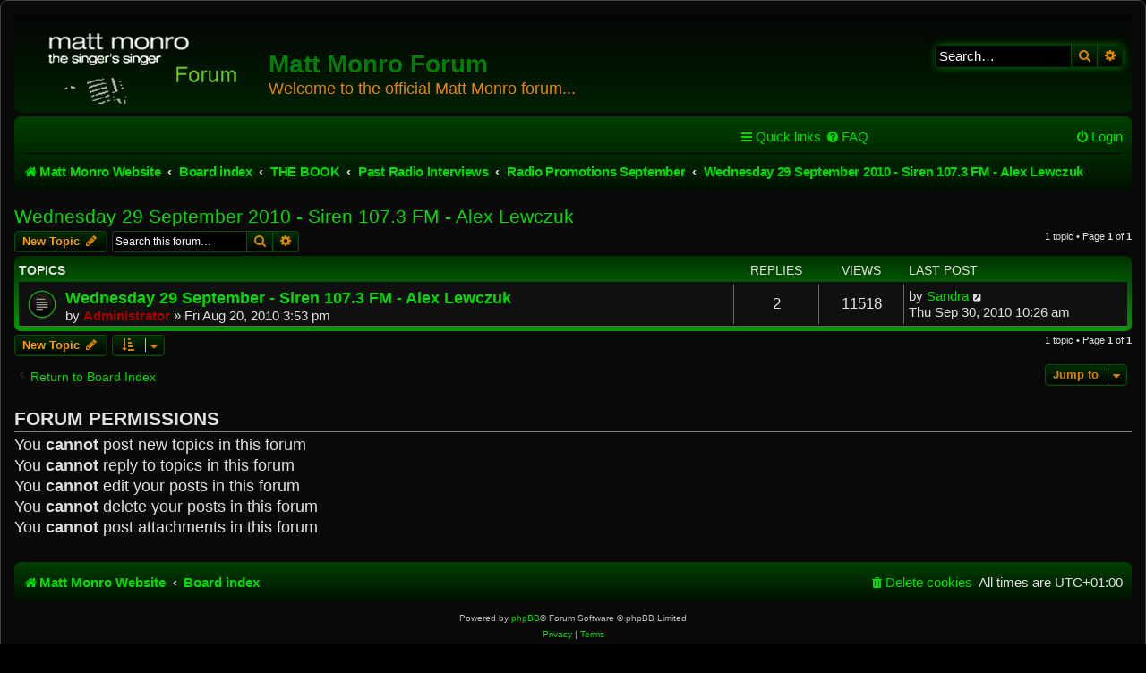

--- FILE ---
content_type: text/html; charset=UTF-8
request_url: https://mattmonroforum.mint-audio-restoration.co.uk/viewforum.php?f=2752&sid=a5574934323fbab9a45b10819d54b68a
body_size: 16464
content:
<!DOCTYPE html>
<html dir="ltr" lang="en-gb">
<head>
<meta charset="utf-8" />
<meta http-equiv="X-UA-Compatible" content="IE=edge">
<meta name="viewport" content="width=device-width, initial-scale=1" />

<title>Wednesday 29 September 2010 - Siren 107.3 FM - Alex Lewczuk - Matt Monro Forum</title>


	<link rel="canonical" href="https://mattmonroforum.mint-audio-restoration.co.uk/viewforum.php?f=2752">

<!--
	phpBB style name: prosilver
	Based on style:   prosilver (this is the default phpBB3 style)
	Original author:  Tom Beddard ( http://www.subBlue.com/ )
	Modified by:
-->

<link href="./assets/css/font-awesome.min.css?assets_version=12" rel="stylesheet">
<link href="./styles/ne-blackgreen/theme/stylesheet.css?assets_version=12" rel="stylesheet">
<link href="./styles/ne-blackgreen/theme/en/stylesheet.css?assets_version=12" rel="stylesheet">




<!--[if lte IE 9]>
	<link href="./styles/ne-blackgreen/theme/tweaks.css?assets_version=12" rel="stylesheet">
<![endif]-->





</head>
<body id="phpbb" class="nojs notouch section-viewforum ltr ">


<div id="wrap" class="wrap">
	<a id="top" class="top-anchor" accesskey="t"></a>
	<div id="page-header">
		<div class="headerbar" role="banner">
					<div class="inner">

			<div id="site-description" class="site-description">
				<a id="logo" class="logo" href="http://www.mattmonro.com/" title="Matt Monro Website"><span class="site_logo"></span></a>
				<h1>Matt Monro Forum</h1>
				<p>Welcome to the official Matt Monro forum...</p>
				<p class="skiplink"><a href="#start_here">Skip to content</a></p>
			</div>

									<div id="search-box" class="search-box search-header" role="search">
				<form action="./search.php?sid=e94fa20f2c1c410e2be8903305a5c13a" method="get" id="search">
				<fieldset>
					<input name="keywords" id="keywords" type="search" maxlength="128" title="Search for keywords" class="inputbox search tiny" size="20" value="" placeholder="Search…" />
					<button class="button button-search" type="submit" title="Search">
						<i class="icon fa-search fa-fw" aria-hidden="true"></i><span class="sr-only">Search</span>
					</button>
					<a href="./search.php?sid=e94fa20f2c1c410e2be8903305a5c13a" class="button button-search-end" title="Advanced search">
						<i class="icon fa-cog fa-fw" aria-hidden="true"></i><span class="sr-only">Advanced search</span>
					</a>
					<input type="hidden" name="sid" value="e94fa20f2c1c410e2be8903305a5c13a" />

				</fieldset>
				</form>
			</div>
						
			</div>
					</div>
				<div class="navbar" role="navigation">
	<div class="inner">

	<ul id="nav-main" class="nav-main linklist" role="menubar">

		<li id="quick-links" class="quick-links dropdown-container responsive-menu" data-skip-responsive="true">
			<a href="#" class="dropdown-trigger">
				<i class="icon fa-bars fa-fw" aria-hidden="true"></i><span>Quick links</span>
			</a>
			<div class="dropdown">
				<div class="pointer"><div class="pointer-inner"></div></div>
				<ul class="dropdown-contents" role="menu">
					
											<li class="separator"></li>
																									<li>
								<a href="./search.php?search_id=unanswered&amp;sid=e94fa20f2c1c410e2be8903305a5c13a" role="menuitem">
									<i class="icon fa-file-o fa-fw icon-gray" aria-hidden="true"></i><span>Unanswered topics</span>
								</a>
							</li>
							<li>
								<a href="./search.php?search_id=active_topics&amp;sid=e94fa20f2c1c410e2be8903305a5c13a" role="menuitem">
									<i class="icon fa-file-o fa-fw icon-blue" aria-hidden="true"></i><span>Active topics</span>
								</a>
							</li>
							<li class="separator"></li>
							<li>
								<a href="./search.php?sid=e94fa20f2c1c410e2be8903305a5c13a" role="menuitem">
									<i class="icon fa-search fa-fw" aria-hidden="true"></i><span>Search</span>
								</a>
							</li>
					
										<li class="separator"></li>

									</ul>
			</div>
		</li>

				<li data-skip-responsive="true">
			<a href="/app.php/help/faq?sid=e94fa20f2c1c410e2be8903305a5c13a" rel="help" title="Frequently Asked Questions" role="menuitem">
				<i class="icon fa-question-circle fa-fw" aria-hidden="true"></i><span>FAQ</span>
			</a>
		</li>
						
			<li class="rightside"  data-skip-responsive="true">
			<a href="./ucp.php?mode=login&amp;sid=e94fa20f2c1c410e2be8903305a5c13a" title="Login" accesskey="x" role="menuitem">
				<i class="icon fa-power-off fa-fw" aria-hidden="true"></i><span>Login</span>
			</a>
		</li>
						</ul>

	<ul id="nav-breadcrumbs" class="nav-breadcrumbs linklist navlinks" role="menubar">
								<li class="breadcrumbs" itemscope itemtype="http://schema.org/BreadcrumbList">
							<span class="crumb"  itemtype="http://schema.org/ListItem" itemprop="itemListElement" itemscope><a href="http://www.mattmonro.com/" itemtype="https://schema.org/Thing" itemprop="item" data-navbar-reference="home"><i class="icon fa-home fa-fw" aria-hidden="true"></i><span itemprop="name">Matt Monro Website</span></a><meta itemprop="position" content="1" /></span>
										<span class="crumb"  itemtype="http://schema.org/ListItem" itemprop="itemListElement" itemscope><a href="./index.php?sid=e94fa20f2c1c410e2be8903305a5c13a" itemtype="https://schema.org/Thing" itemprop="item" accesskey="h" data-navbar-reference="index"><span itemprop="name">Board index</span></a><meta itemprop="position" content="2" /></span>

											<span class="crumb"  itemtype="http://schema.org/ListItem" itemprop="itemListElement" itemscope data-forum-id="63"><a href="./viewforum.php?f=63&amp;sid=e94fa20f2c1c410e2be8903305a5c13a" itemtype="https://schema.org/Thing" itemprop="item"><span itemprop="name">THE BOOK</span></a><meta itemprop="position" content="3" /></span>
															<span class="crumb"  itemtype="http://schema.org/ListItem" itemprop="itemListElement" itemscope data-forum-id="3533"><a href="./viewforum.php?f=3533&amp;sid=e94fa20f2c1c410e2be8903305a5c13a" itemtype="https://schema.org/Thing" itemprop="item"><span itemprop="name">Past Radio Interviews</span></a><meta itemprop="position" content="4" /></span>
															<span class="crumb"  itemtype="http://schema.org/ListItem" itemprop="itemListElement" itemscope data-forum-id="2682"><a href="./viewforum.php?f=2682&amp;sid=e94fa20f2c1c410e2be8903305a5c13a" itemtype="https://schema.org/Thing" itemprop="item"><span itemprop="name">Radio Promotions September</span></a><meta itemprop="position" content="5" /></span>
															<span class="crumb"  itemtype="http://schema.org/ListItem" itemprop="itemListElement" itemscope data-forum-id="2752"><a href="./viewforum.php?f=2752&amp;sid=e94fa20f2c1c410e2be8903305a5c13a" itemtype="https://schema.org/Thing" itemprop="item"><span itemprop="name">Wednesday 29 September 2010 - Siren 107.3 FM - Alex Lewczuk</span></a><meta itemprop="position" content="6" /></span>
												</li>
		
					<li class="rightside responsive-search">
				<a href="./search.php?sid=e94fa20f2c1c410e2be8903305a5c13a" title="View the advanced search options" role="menuitem">
					<i class="icon fa-search fa-fw" aria-hidden="true"></i><span class="sr-only">Search</span>
				</a>
			</li>
			</ul>

	</div>
</div>
	</div>

	
	<a id="start_here" class="anchor"></a>
	<div id="page-body" class="page-body" role="main">
		
		<h2 class="forum-title"><a href="./viewforum.php?f=2752&amp;sid=e94fa20f2c1c410e2be8903305a5c13a">Wednesday 29 September 2010 - Siren 107.3 FM - Alex Lewczuk</a></h2>



	<div class="action-bar bar-top">

				
		<a href="./posting.php?mode=post&amp;f=2752&amp;sid=e94fa20f2c1c410e2be8903305a5c13a" class="button" title="Post a new topic">
							<span>New Topic</span> <i class="icon fa-pencil fa-fw" aria-hidden="true"></i>
					</a>
				
			<div class="search-box" role="search">
			<form method="get" id="forum-search" action="./search.php?sid=e94fa20f2c1c410e2be8903305a5c13a">
			<fieldset>
				<input class="inputbox search tiny" type="search" name="keywords" id="search_keywords" size="20" placeholder="Search this forum…" />
				<button class="button button-search" type="submit" title="Search">
					<i class="icon fa-search fa-fw" aria-hidden="true"></i><span class="sr-only">Search</span>
				</button>
				<a href="./search.php?sid=e94fa20f2c1c410e2be8903305a5c13a" class="button button-search-end" title="Advanced search">
					<i class="icon fa-cog fa-fw" aria-hidden="true"></i><span class="sr-only">Advanced search</span>
				</a>
				<input type="hidden" name="fid[0]" value="2752" />
<input type="hidden" name="sid" value="e94fa20f2c1c410e2be8903305a5c13a" />

			</fieldset>
			</form>
		</div>
	
	<div class="pagination">
				1 topic
					&bull; Page <strong>1</strong> of <strong>1</strong>
			</div>

	</div>




	
			<div class="forumbg">
		<div class="inner">
		<ul class="topiclist">
			<li class="header">
				<dl class="row-item">
					<dt><div class="list-inner">Topics</div></dt>
					<dd class="posts">Replies</dd>
					<dd class="views">Views</dd>
					<dd class="lastpost"><span>Last post</span></dd>
				</dl>
			</li>
		</ul>
		<ul class="topiclist topics">
	
				<li class="row bg1">
						<dl class="row-item topic_read">
				<dt title="No unread posts">
										<div class="list-inner">
																		<a href="./viewtopic.php?f=2752&amp;t=8332&amp;sid=e94fa20f2c1c410e2be8903305a5c13a" class="topictitle">Wednesday 29 September - Siren 107.3 FM - Alex Lewczuk</a>																								<br />
						
												<div class="responsive-show" style="display: none;">
							Last post by <a href="./memberlist.php?mode=viewprofile&amp;u=565&amp;sid=e94fa20f2c1c410e2be8903305a5c13a" class="username">Sandra</a> &laquo; <a href="./viewtopic.php?f=2752&amp;t=8332&amp;p=222232&amp;sid=e94fa20f2c1c410e2be8903305a5c13a#p222232" title="Go to last post">Thu Sep 30, 2010 10:26 am</a>
													</div>
														<span class="responsive-show left-box" style="display: none;">Replies: <strong>2</strong></span>
													
						<div class="topic-poster responsive-hide left-box">
																												by <a href="./memberlist.php?mode=viewprofile&amp;u=2&amp;sid=e94fa20f2c1c410e2be8903305a5c13a" style="color: #AA0000;" class="username-coloured">Administrator</a> &raquo; Fri Aug 20, 2010 3:53 pm
																				</div>

						
											</div>
				</dt>
				<dd class="posts">2 <dfn>Replies</dfn></dd>
				<dd class="views">11518 <dfn>Views</dfn></dd>
				<dd class="lastpost">
					<span><dfn>Last post </dfn>by <a href="./memberlist.php?mode=viewprofile&amp;u=565&amp;sid=e94fa20f2c1c410e2be8903305a5c13a" class="username">Sandra</a>													<a href="./viewtopic.php?f=2752&amp;t=8332&amp;p=222232&amp;sid=e94fa20f2c1c410e2be8903305a5c13a#p222232" title="Go to last post">
								<i class="icon fa-external-link-square fa-fw icon-lightgray icon-md" aria-hidden="true"></i><span class="sr-only"></span>
							</a>
												<br />Thu Sep 30, 2010 10:26 am
					</span>
				</dd>
			</dl>
					</li>
		
				</ul>
		</div>
	</div>
	

	<div class="action-bar bar-bottom">
					
			<a href="./posting.php?mode=post&amp;f=2752&amp;sid=e94fa20f2c1c410e2be8903305a5c13a" class="button" title="Post a new topic">
							<span>New Topic</span> <i class="icon fa-pencil fa-fw" aria-hidden="true"></i>
						</a>

					
					<form method="post" action="./viewforum.php?f=2752&amp;sid=e94fa20f2c1c410e2be8903305a5c13a">
			<div class="dropdown-container dropdown-container-left dropdown-button-control sort-tools">
	<span title="Display and sorting options" class="button button-secondary dropdown-trigger dropdown-select">
		<i class="icon fa-sort-amount-asc fa-fw" aria-hidden="true"></i>
		<span class="caret"><i class="icon fa-sort-down fa-fw" aria-hidden="true"></i></span>
	</span>
	<div class="dropdown hidden">
		<div class="pointer"><div class="pointer-inner"></div></div>
		<div class="dropdown-contents">
			<fieldset class="display-options">
							<label>Display: <select name="st" id="st"><option value="0" selected="selected">All Topics</option><option value="1">1 day</option><option value="7">7 days</option><option value="14">2 weeks</option><option value="30">1 month</option><option value="90">3 months</option><option value="180">6 months</option><option value="365">1 year</option></select></label>
								<label>Sort by: <select name="sk" id="sk"><option value="a">Author</option><option value="t" selected="selected">Post time</option><option value="r">Replies</option><option value="s">Subject</option><option value="v">Views</option></select></label>
				<label>Direction: <select name="sd" id="sd"><option value="a">Ascending</option><option value="d" selected="selected">Descending</option></select></label>
								<hr class="dashed" />
				<input type="submit" class="button2" name="sort" value="Go" />
						</fieldset>
		</div>
	</div>
</div>
			</form>
		
		<div class="pagination">
						1 topic
							 &bull; Page <strong>1</strong> of <strong>1</strong>
					</div>
	</div>


<div class="action-bar actions-jump">
		<p class="jumpbox-return">
		<a href="./index.php?sid=e94fa20f2c1c410e2be8903305a5c13a" class="left-box arrow-left" accesskey="r">
			<i class="icon fa-angle-left fa-fw icon-black" aria-hidden="true"></i><span>Return to Board Index</span>
		</a>
	</p>
	
		<div class="jumpbox dropdown-container dropdown-container-right dropdown-up dropdown-left dropdown-button-control" id="jumpbox">
			<span title="Jump to" class="button button-secondary dropdown-trigger dropdown-select">
				<span>Jump to</span>
				<span class="caret"><i class="icon fa-sort-down fa-fw" aria-hidden="true"></i></span>
			</span>
		<div class="dropdown">
			<div class="pointer"><div class="pointer-inner"></div></div>
			<ul class="dropdown-contents">
																				<li><a href="./viewforum.php?f=3563&amp;sid=e94fa20f2c1c410e2be8903305a5c13a" class="jumpbox-forum-link"> <span> Registration</span></a></li>
																<li><a href="./viewforum.php?f=55&amp;sid=e94fa20f2c1c410e2be8903305a5c13a" class="jumpbox-cat-link"> <span> Announcements &amp; Information</span></a></li>
																<li><a href="./viewforum.php?f=2&amp;sid=e94fa20f2c1c410e2be8903305a5c13a" class="jumpbox-sub-link"><span class="spacer"></span> <span>&#8627; &nbsp; Site News</span></a></li>
																<li><a href="./viewforum.php?f=3913&amp;sid=e94fa20f2c1c410e2be8903305a5c13a" class="jumpbox-sub-link"><span class="spacer"></span> <span>&#8627; &nbsp; Matt's Kind of Podcast</span></a></li>
																<li><a href="./viewforum.php?f=27&amp;sid=e94fa20f2c1c410e2be8903305a5c13a" class="jumpbox-sub-link"><span class="spacer"></span> <span>&#8627; &nbsp; Ask Richard</span></a></li>
																<li><a href="./viewforum.php?f=10&amp;sid=e94fa20f2c1c410e2be8903305a5c13a" class="jumpbox-sub-link"><span class="spacer"></span> <span>&#8627; &nbsp; Member Profiles</span></a></li>
																<li><a href="./viewforum.php?f=23&amp;sid=e94fa20f2c1c410e2be8903305a5c13a" class="jumpbox-sub-link"><span class="spacer"></span> <span>&#8627; &nbsp; Birthday and Anniversary Club</span></a></li>
																<li><a href="./viewforum.php?f=26&amp;sid=e94fa20f2c1c410e2be8903305a5c13a" class="jumpbox-sub-link"><span class="spacer"></span> <span>&#8627; &nbsp; Thought of the Day</span></a></li>
																<li><a href="./viewforum.php?f=12&amp;sid=e94fa20f2c1c410e2be8903305a5c13a" class="jumpbox-sub-link"><span class="spacer"></span> <span>&#8627; &nbsp; Fun &amp; Games</span></a></li>
																<li><a href="./viewforum.php?f=3536&amp;sid=e94fa20f2c1c410e2be8903305a5c13a" class="jumpbox-sub-link"><span class="spacer"></span> <span>&#8627; &nbsp; Sales/Auctions</span></a></li>
																<li><a href="./viewforum.php?f=53&amp;sid=e94fa20f2c1c410e2be8903305a5c13a" class="jumpbox-sub-link"><span class="spacer"></span><span class="spacer"></span> <span>&#8627; &nbsp; Auction Ended</span></a></li>
																<li><a href="./viewforum.php?f=52&amp;sid=e94fa20f2c1c410e2be8903305a5c13a" class="jumpbox-sub-link"><span class="spacer"></span><span class="spacer"></span> <span>&#8627; &nbsp; Auction Ended</span></a></li>
																<li><a href="./viewforum.php?f=28&amp;sid=e94fa20f2c1c410e2be8903305a5c13a" class="jumpbox-sub-link"><span class="spacer"></span><span class="spacer"></span> <span>&#8627; &nbsp; Auction Ended</span></a></li>
																<li><a href="./viewforum.php?f=3380&amp;sid=e94fa20f2c1c410e2be8903305a5c13a" class="jumpbox-sub-link"><span class="spacer"></span><span class="spacer"></span> <span>&#8627; &nbsp; House Sale</span></a></li>
																<li><a href="./viewforum.php?f=3843&amp;sid=e94fa20f2c1c410e2be8903305a5c13a" class="jumpbox-sub-link"><span class="spacer"></span> <span>&#8627; &nbsp; The Long &amp; Winding Road</span></a></li>
																<li><a href="./viewforum.php?f=3872&amp;sid=e94fa20f2c1c410e2be8903305a5c13a" class="jumpbox-cat-link"> <span> Something Completely Different</span></a></li>
																<li><a href="./viewforum.php?f=3878&amp;sid=e94fa20f2c1c410e2be8903305a5c13a" class="jumpbox-sub-link"><span class="spacer"></span> <span>&#8627; &nbsp; Lights of the Caribbean: A Portfolio</span></a></li>
																<li><a href="./viewforum.php?f=56&amp;sid=e94fa20f2c1c410e2be8903305a5c13a" class="jumpbox-cat-link"> <span> The World of Matt Monro</span></a></li>
																<li><a href="./viewforum.php?f=3&amp;sid=e94fa20f2c1c410e2be8903305a5c13a" class="jumpbox-sub-link"><span class="spacer"></span> <span>&#8627; &nbsp; Matt's World Of Music</span></a></li>
																<li><a href="./viewforum.php?f=16&amp;sid=e94fa20f2c1c410e2be8903305a5c13a" class="jumpbox-sub-link"><span class="spacer"></span> <span>&#8627; &nbsp; Matt on TV</span></a></li>
																<li><a href="./viewforum.php?f=4&amp;sid=e94fa20f2c1c410e2be8903305a5c13a" class="jumpbox-sub-link"><span class="spacer"></span> <span>&#8627; &nbsp; Matt Monro Live</span></a></li>
																<li><a href="./viewforum.php?f=3423&amp;sid=e94fa20f2c1c410e2be8903305a5c13a" class="jumpbox-sub-link"><span class="spacer"></span> <span>&#8627; &nbsp; Fans Reunited - Wednesday 14 September 2011</span></a></li>
																<li><a href="./viewforum.php?f=22&amp;sid=e94fa20f2c1c410e2be8903305a5c13a" class="jumpbox-sub-link"><span class="spacer"></span> <span>&#8627; &nbsp; Fans Reunited - Tuesday 2 October 2007</span></a></li>
																<li><a href="./viewforum.php?f=3086&amp;sid=e94fa20f2c1c410e2be8903305a5c13a" class="jumpbox-sub-link"><span class="spacer"></span> <span>&#8627; &nbsp; Dad's 80th Birthday</span></a></li>
																<li><a href="./viewforum.php?f=1181&amp;sid=e94fa20f2c1c410e2be8903305a5c13a" class="jumpbox-sub-link"><span class="spacer"></span> <span>&#8627; &nbsp; Mickie Monro 19.07.33 - 25.02.10</span></a></li>
																<li><a href="./viewforum.php?f=63&amp;sid=e94fa20f2c1c410e2be8903305a5c13a" class="jumpbox-cat-link"> <span> THE BOOK</span></a></li>
																<li><a href="./viewforum.php?f=73&amp;sid=e94fa20f2c1c410e2be8903305a5c13a" class="jumpbox-sub-link"><span class="spacer"></span> <span>&#8627; &nbsp; The Singer Singer</span></a></li>
																<li><a href="./viewforum.php?f=83&amp;sid=e94fa20f2c1c410e2be8903305a5c13a" class="jumpbox-sub-link"><span class="spacer"></span> <span>&#8627; &nbsp; Special Edition</span></a></li>
																<li><a href="./viewforum.php?f=93&amp;sid=e94fa20f2c1c410e2be8903305a5c13a" class="jumpbox-sub-link"><span class="spacer"></span> <span>&#8627; &nbsp; Book Signings/Events</span></a></li>
																<li><a href="./viewforum.php?f=971&amp;sid=e94fa20f2c1c410e2be8903305a5c13a" class="jumpbox-sub-link"><span class="spacer"></span><span class="spacer"></span> <span>&#8627; &nbsp; Wednesday 27 January 2010 - The Launch</span></a></li>
																<li><a href="./viewforum.php?f=981&amp;sid=e94fa20f2c1c410e2be8903305a5c13a" class="jumpbox-sub-link"><span class="spacer"></span><span class="spacer"></span> <span>&#8627; &nbsp; Saturday 6 February 2010 - Waterstone's Harrow</span></a></li>
																<li><a href="./viewforum.php?f=1011&amp;sid=e94fa20f2c1c410e2be8903305a5c13a" class="jumpbox-sub-link"><span class="spacer"></span><span class="spacer"></span> <span>&#8627; &nbsp; Thursday 11 March 2010 - British Bookshops Brighton</span></a></li>
																<li><a href="./viewforum.php?f=1001&amp;sid=e94fa20f2c1c410e2be8903305a5c13a" class="jumpbox-sub-link"><span class="spacer"></span><span class="spacer"></span> <span>&#8627; &nbsp; Friday 12 March 2010 - British Bookshops Eastbourne</span></a></li>
																<li><a href="./viewforum.php?f=1021&amp;sid=e94fa20f2c1c410e2be8903305a5c13a" class="jumpbox-sub-link"><span class="spacer"></span><span class="spacer"></span> <span>&#8627; &nbsp; Saturday 13 March 2010 - Bookstack Worthing</span></a></li>
																<li><a href="./viewforum.php?f=1221&amp;sid=e94fa20f2c1c410e2be8903305a5c13a" class="jumpbox-sub-link"><span class="spacer"></span><span class="spacer"></span> <span>&#8627; &nbsp; Friday 19 March 2010 - British Bookshops Southampton</span></a></li>
																<li><a href="./viewforum.php?f=1442&amp;sid=e94fa20f2c1c410e2be8903305a5c13a" class="jumpbox-sub-link"><span class="spacer"></span><span class="spacer"></span> <span>&#8627; &nbsp; Saturday 10 April 2010 - WH Smiths - Brent X</span></a></li>
																<li><a href="./viewforum.php?f=1842&amp;sid=e94fa20f2c1c410e2be8903305a5c13a" class="jumpbox-sub-link"><span class="spacer"></span><span class="spacer"></span> <span>&#8627; &nbsp; Monday 17 May 2010 - Cafe en Seine, Dublin, Ireland</span></a></li>
																<li><a href="./viewforum.php?f=991&amp;sid=e94fa20f2c1c410e2be8903305a5c13a" class="jumpbox-sub-link"><span class="spacer"></span><span class="spacer"></span> <span>&#8627; &nbsp; Wednesday 19 May 2010 - Pitshanger Lane Book Shop</span></a></li>
																<li><a href="./viewforum.php?f=2032&amp;sid=e94fa20f2c1c410e2be8903305a5c13a" class="jumpbox-sub-link"><span class="spacer"></span><span class="spacer"></span> <span>&#8627; &nbsp; Thursday 1 July 2010 - WH Smith, Newport, South Wales</span></a></li>
																<li><a href="./viewforum.php?f=1732&amp;sid=e94fa20f2c1c410e2be8903305a5c13a" class="jumpbox-sub-link"><span class="spacer"></span><span class="spacer"></span> <span>&#8627; &nbsp; Friday 2 July 2010 - Newport Nostalgia Music Society</span></a></li>
																<li><a href="./viewforum.php?f=1942&amp;sid=e94fa20f2c1c410e2be8903305a5c13a" class="jumpbox-sub-link"><span class="spacer"></span><span class="spacer"></span> <span>&#8627; &nbsp; Saturday 3 July 2010 - Waterstones, Cardiff, South Wales</span></a></li>
																<li><a href="./viewforum.php?f=2002&amp;sid=e94fa20f2c1c410e2be8903305a5c13a" class="jumpbox-sub-link"><span class="spacer"></span><span class="spacer"></span> <span>&#8627; &nbsp; Monday 19 July 2010 - Book Worm, Retford</span></a></li>
																<li><a href="./viewforum.php?f=1922&amp;sid=e94fa20f2c1c410e2be8903305a5c13a" class="jumpbox-sub-link"><span class="spacer"></span><span class="spacer"></span> <span>&#8627; &nbsp; Saturday 24 July 2010 - Waterstone's Book Shop, Middlesbrough</span></a></li>
																<li><a href="./viewforum.php?f=1712&amp;sid=e94fa20f2c1c410e2be8903305a5c13a" class="jumpbox-sub-link"><span class="spacer"></span><span class="spacer"></span> <span>&#8627; &nbsp; Saturday 24 July 2010 - Middlesbrough Literary Festival</span></a></li>
																<li><a href="./viewforum.php?f=2042&amp;sid=e94fa20f2c1c410e2be8903305a5c13a" class="jumpbox-sub-link"><span class="spacer"></span><span class="spacer"></span> <span>&#8627; &nbsp; Thursday 9 September 2010 - Kenton Methodist Church</span></a></li>
																<li><a href="./viewforum.php?f=1722&amp;sid=e94fa20f2c1c410e2be8903305a5c13a" class="jumpbox-sub-link"><span class="spacer"></span><span class="spacer"></span> <span>&#8627; &nbsp; Friday 13 August - Sunday 15 August 2010 - Vintage at Goodwood</span></a></li>
																<li><a href="./viewforum.php?f=2152&amp;sid=e94fa20f2c1c410e2be8903305a5c13a" class="jumpbox-sub-link"><span class="spacer"></span><span class="spacer"></span> <span>&#8627; &nbsp; Saturday 18 September 2010 - Waterstone's Book Shop, Hastings</span></a></li>
																<li><a href="./viewforum.php?f=2422&amp;sid=e94fa20f2c1c410e2be8903305a5c13a" class="jumpbox-sub-link"><span class="spacer"></span><span class="spacer"></span> <span>&#8627; &nbsp; Sunday 19 September 2010 - Waterstone's Book Shop, Guildford</span></a></li>
																<li><a href="./viewforum.php?f=2312&amp;sid=e94fa20f2c1c410e2be8903305a5c13a" class="jumpbox-sub-link"><span class="spacer"></span><span class="spacer"></span> <span>&#8627; &nbsp; Monday 20 September 2010 - The West Surrey Big Band Society</span></a></li>
																<li><a href="./viewforum.php?f=2892&amp;sid=e94fa20f2c1c410e2be8903305a5c13a" class="jumpbox-sub-link"><span class="spacer"></span><span class="spacer"></span> <span>&#8627; &nbsp; Friday 8 October 2010 - Friday Night is Music Night</span></a></li>
																<li><a href="./viewforum.php?f=2162&amp;sid=e94fa20f2c1c410e2be8903305a5c13a" class="jumpbox-sub-link"><span class="spacer"></span><span class="spacer"></span> <span>&#8627; &nbsp; Sunday 10 October 2010 - Sinatra Music Society Convention, Birmingham</span></a></li>
																<li><a href="./viewforum.php?f=2882&amp;sid=e94fa20f2c1c410e2be8903305a5c13a" class="jumpbox-sub-link"><span class="spacer"></span><span class="spacer"></span> <span>&#8627; &nbsp; Thursday 21 October 2010 - Book Publicists of Southern California</span></a></li>
																<li><a href="./viewforum.php?f=2872&amp;sid=e94fa20f2c1c410e2be8903305a5c13a" class="jumpbox-sub-link"><span class="spacer"></span><span class="spacer"></span> <span>&#8627; &nbsp; Sunday 21 November 2010 - Sinatra Music Society London Branch</span></a></li>
																<li><a href="./viewforum.php?f=2932&amp;sid=e94fa20f2c1c410e2be8903305a5c13a" class="jumpbox-sub-link"><span class="spacer"></span><span class="spacer"></span> <span>&#8627; &nbsp; Wednesday 5 January 2011 - Pinner Big Band Society</span></a></li>
																<li><a href="./viewforum.php?f=3146&amp;sid=e94fa20f2c1c410e2be8903305a5c13a" class="jumpbox-sub-link"><span class="spacer"></span><span class="spacer"></span> <span>&#8627; &nbsp; Sunday 17 April 2011 - Sinatra Music Society London Branch</span></a></li>
																<li><a href="./viewforum.php?f=3431&amp;sid=e94fa20f2c1c410e2be8903305a5c13a" class="jumpbox-sub-link"><span class="spacer"></span> <span>&#8627; &nbsp; Radio Promotions May/June 2011</span></a></li>
																<li><a href="./viewforum.php?f=3434&amp;sid=e94fa20f2c1c410e2be8903305a5c13a" class="jumpbox-sub-link"><span class="spacer"></span><span class="spacer"></span> <span>&#8627; &nbsp; Sunday 1 May 2011 - Channel One, Newport - Andrew Williams</span></a></li>
																<li><a href="./viewforum.php?f=3437&amp;sid=e94fa20f2c1c410e2be8903305a5c13a" class="jumpbox-sub-link"><span class="spacer"></span><span class="spacer"></span> <span>&#8627; &nbsp; Wednesday 4 May 2011 - Siren 107.3FM - Alex Lewczuk</span></a></li>
																<li><a href="./viewforum.php?f=3440&amp;sid=e94fa20f2c1c410e2be8903305a5c13a" class="jumpbox-sub-link"><span class="spacer"></span><span class="spacer"></span> <span>&#8627; &nbsp; Wednesday 11 May 2011 - Siren 107.3FM - Alex Lewczuk</span></a></li>
																<li><a href="./viewforum.php?f=3447&amp;sid=e94fa20f2c1c410e2be8903305a5c13a" class="jumpbox-sub-link"><span class="spacer"></span><span class="spacer"></span> <span>&#8627; &nbsp; Monday 16 May 2011 - Siren 107.3FM - Tom Stevens</span></a></li>
																<li><a href="./viewforum.php?f=3443&amp;sid=e94fa20f2c1c410e2be8903305a5c13a" class="jumpbox-sub-link"><span class="spacer"></span><span class="spacer"></span> <span>&#8627; &nbsp; Wednesday 18 May 2011 - Siren 107.3FM - Alex Lewczuk</span></a></li>
																<li><a href="./viewforum.php?f=3446&amp;sid=e94fa20f2c1c410e2be8903305a5c13a" class="jumpbox-sub-link"><span class="spacer"></span><span class="spacer"></span> <span>&#8627; &nbsp; Wednesday 25 May 2011 - Siren 107.3FM - Alex Lewczuk</span></a></li>
																<li><a href="./viewforum.php?f=3452&amp;sid=e94fa20f2c1c410e2be8903305a5c13a" class="jumpbox-sub-link"><span class="spacer"></span><span class="spacer"></span> <span>&#8627; &nbsp; Tuesday 31 May 2011 - Radio Halton - Margaret Longworth</span></a></li>
																<li><a href="./viewforum.php?f=3455&amp;sid=e94fa20f2c1c410e2be8903305a5c13a" class="jumpbox-sub-link"><span class="spacer"></span><span class="spacer"></span> <span>&#8627; &nbsp; Tuesday 31 May 2011 - GTFM Radio - Ioan Dyer</span></a></li>
																<li><a href="./viewforum.php?f=3540&amp;sid=e94fa20f2c1c410e2be8903305a5c13a" class="jumpbox-sub-link"><span class="spacer"></span><span class="spacer"></span> <span>&#8627; &nbsp; Wednesday 1 June 2011 - Siren 107.3FM - Alex Lewczuk</span></a></li>
																<li><a href="./viewforum.php?f=3543&amp;sid=e94fa20f2c1c410e2be8903305a5c13a" class="jumpbox-sub-link"><span class="spacer"></span><span class="spacer"></span> <span>&#8627; &nbsp; Wednesday 8 June 2011 - Siren 107.3FM - Alex Lewczuk</span></a></li>
																<li><a href="./viewforum.php?f=3449&amp;sid=e94fa20f2c1c410e2be8903305a5c13a" class="jumpbox-sub-link"><span class="spacer"></span><span class="spacer"></span> <span>&#8627; &nbsp; Saturday 11 June 2011 - Alex Lewczuk - Southside Broadcasting</span></a></li>
																<li><a href="./viewforum.php?f=3546&amp;sid=e94fa20f2c1c410e2be8903305a5c13a" class="jumpbox-sub-link"><span class="spacer"></span><span class="spacer"></span> <span>&#8627; &nbsp; Wednesday 15 June 2011 - Siren 107.3FM - Alex Lewczuk</span></a></li>
																<li><a href="./viewforum.php?f=3549&amp;sid=e94fa20f2c1c410e2be8903305a5c13a" class="jumpbox-sub-link"><span class="spacer"></span><span class="spacer"></span> <span>&#8627; &nbsp; Wednesday 22 June 2011 - Siren 107.3FM - Alex Lewczuk</span></a></li>
																<li><a href="./viewforum.php?f=3537&amp;sid=e94fa20f2c1c410e2be8903305a5c13a" class="jumpbox-sub-link"><span class="spacer"></span><span class="spacer"></span> <span>&#8627; &nbsp; Sunday 26 June 2011 - Southside Broadcasting - Alex Lewczuk</span></a></li>
																<li><a href="./viewforum.php?f=3552&amp;sid=e94fa20f2c1c410e2be8903305a5c13a" class="jumpbox-sub-link"><span class="spacer"></span><span class="spacer"></span> <span>&#8627; &nbsp; Wednesday 29 June 2011 - Siren 107.3FM - Alex Lewczuk</span></a></li>
																<li><a href="./viewforum.php?f=3458&amp;sid=e94fa20f2c1c410e2be8903305a5c13a" class="jumpbox-sub-link"><span class="spacer"></span> <span>&#8627; &nbsp; Radio Promotions July/August 2011</span></a></li>
																<li><a href="./viewforum.php?f=3555&amp;sid=e94fa20f2c1c410e2be8903305a5c13a" class="jumpbox-sub-link"><span class="spacer"></span><span class="spacer"></span> <span>&#8627; &nbsp; Saturday 1 July 2011 - Radio West Middlesex - Alan Hardy</span></a></li>
																<li><a href="./viewforum.php?f=3467&amp;sid=e94fa20f2c1c410e2be8903305a5c13a" class="jumpbox-sub-link"><span class="spacer"></span><span class="spacer"></span> <span>&#8627; &nbsp; Wednesday 6 July 2011 - Siren 107.3 FM - Alex Lewczuk</span></a></li>
																<li><a href="./viewforum.php?f=3470&amp;sid=e94fa20f2c1c410e2be8903305a5c13a" class="jumpbox-sub-link"><span class="spacer"></span><span class="spacer"></span> <span>&#8627; &nbsp; Wednesday 13 July 2011 - Siren 107.3 FM - Alex Lewczuk</span></a></li>
																<li><a href="./viewforum.php?f=3479&amp;sid=e94fa20f2c1c410e2be8903305a5c13a" class="jumpbox-sub-link"><span class="spacer"></span><span class="spacer"></span> <span>&#8627; &nbsp; Saturday 16 July 2011 - Kingstown Radio - John Wiles</span></a></li>
																<li><a href="./viewforum.php?f=3464&amp;sid=e94fa20f2c1c410e2be8903305a5c13a" class="jumpbox-sub-link"><span class="spacer"></span><span class="spacer"></span> <span>&#8627; &nbsp; Sunday 17 July 2011 - BBC 3 Counties - Ernie Almond</span></a></li>
																<li><a href="./viewforum.php?f=3473&amp;sid=e94fa20f2c1c410e2be8903305a5c13a" class="jumpbox-sub-link"><span class="spacer"></span><span class="spacer"></span> <span>&#8627; &nbsp; Wednesday 20 July 2011 - Siren 107.3 FM - Alex Lewczuk</span></a></li>
																<li><a href="./viewforum.php?f=3476&amp;sid=e94fa20f2c1c410e2be8903305a5c13a" class="jumpbox-sub-link"><span class="spacer"></span><span class="spacer"></span> <span>&#8627; &nbsp; Wednesday 27 July 2011 - Siren 107.3 FM - Alex Lewczuk</span></a></li>
																<li><a href="./viewforum.php?f=3482&amp;sid=e94fa20f2c1c410e2be8903305a5c13a" class="jumpbox-sub-link"><span class="spacer"></span><span class="spacer"></span> <span>&#8627; &nbsp; Wednesday 3 August 2011 - Siren 107.3FM - Alex Lewczuk</span></a></li>
																<li><a href="./viewforum.php?f=3485&amp;sid=e94fa20f2c1c410e2be8903305a5c13a" class="jumpbox-sub-link"><span class="spacer"></span><span class="spacer"></span> <span>&#8627; &nbsp; Wednesday 10 August 2011 - Siren 107.3FM - Alex Lewczuk</span></a></li>
																<li><a href="./viewforum.php?f=3488&amp;sid=e94fa20f2c1c410e2be8903305a5c13a" class="jumpbox-sub-link"><span class="spacer"></span><span class="spacer"></span> <span>&#8627; &nbsp; Wednesday 17 August 2011 - Siren 107.3FM - Alex Lewczuk</span></a></li>
																<li><a href="./viewforum.php?f=3491&amp;sid=e94fa20f2c1c410e2be8903305a5c13a" class="jumpbox-sub-link"><span class="spacer"></span><span class="spacer"></span> <span>&#8627; &nbsp; Wednesday 24 August 2011 - Siren 107.3FM - Alex Lewczuk</span></a></li>
																<li><a href="./viewforum.php?f=3564&amp;sid=e94fa20f2c1c410e2be8903305a5c13a" class="jumpbox-sub-link"><span class="spacer"></span><span class="spacer"></span> <span>&#8627; &nbsp; Wednesday 24 August 2011 - Radio Dublin South 93.9FM - Martina Clark</span></a></li>
																<li><a href="./viewforum.php?f=3567&amp;sid=e94fa20f2c1c410e2be8903305a5c13a" class="jumpbox-sub-link"><span class="spacer"></span><span class="spacer"></span> <span>&#8627; &nbsp; Sunday 28 August 2011 - Harrow Community Radio - Vic Moont</span></a></li>
																<li><a href="./viewforum.php?f=3494&amp;sid=e94fa20f2c1c410e2be8903305a5c13a" class="jumpbox-sub-link"><span class="spacer"></span><span class="spacer"></span> <span>&#8627; &nbsp; Wednesday 31 August 2011 - Siren 107.3FM - Alex Lewczuk</span></a></li>
																<li><a href="./viewforum.php?f=3461&amp;sid=e94fa20f2c1c410e2be8903305a5c13a" class="jumpbox-sub-link"><span class="spacer"></span> <span>&#8627; &nbsp; Radio Promotions September/October 2011</span></a></li>
																<li><a href="./viewforum.php?f=3497&amp;sid=e94fa20f2c1c410e2be8903305a5c13a" class="jumpbox-sub-link"><span class="spacer"></span><span class="spacer"></span> <span>&#8627; &nbsp; Wednesday 7 September 2011 - Siren 107.3 FM - Alex Lewczuk</span></a></li>
																<li><a href="./viewforum.php?f=3509&amp;sid=e94fa20f2c1c410e2be8903305a5c13a" class="jumpbox-sub-link"><span class="spacer"></span><span class="spacer"></span> <span>&#8627; &nbsp; Sunday 11 September 2011 - Saint FM 94.7 - Nigel Waymark</span></a></li>
																<li><a href="./viewforum.php?f=3512&amp;sid=e94fa20f2c1c410e2be8903305a5c13a" class="jumpbox-sub-link"><span class="spacer"></span><span class="spacer"></span> <span>&#8627; &nbsp; Sunday 11 September 2011 - 106.8 Ace FM - Nigel Waymark</span></a></li>
																<li><a href="./viewforum.php?f=3584&amp;sid=e94fa20f2c1c410e2be8903305a5c13a" class="jumpbox-sub-link"><span class="spacer"></span><span class="spacer"></span> <span>&#8627; &nbsp; Sunday 11 September 2011 - 1197AM Care Radio, Australia - Nigel Waymark</span></a></li>
																<li><a href="./viewforum.php?f=3587&amp;sid=e94fa20f2c1c410e2be8903305a5c13a" class="jumpbox-sub-link"><span class="spacer"></span><span class="spacer"></span> <span>&#8627; &nbsp; Sunday 11 September 2011 - 106FM Vinyl Frontier - Mike Mclean</span></a></li>
																<li><a href="./viewforum.php?f=3515&amp;sid=e94fa20f2c1c410e2be8903305a5c13a" class="jumpbox-sub-link"><span class="spacer"></span><span class="spacer"></span> <span>&#8627; &nbsp; Monday 12 September 2011 - BBC Birmingham - Paul Franks</span></a></li>
																<li><a href="./viewforum.php?f=3500&amp;sid=e94fa20f2c1c410e2be8903305a5c13a" class="jumpbox-sub-link"><span class="spacer"></span><span class="spacer"></span> <span>&#8627; &nbsp; Wednesday 14 September 2011 - Live Podcast from The Launch - Alex Lewczuk Siren 107.3FM</span></a></li>
																<li><a href="./viewforum.php?f=3573&amp;sid=e94fa20f2c1c410e2be8903305a5c13a" class="jumpbox-sub-link"><span class="spacer"></span><span class="spacer"></span> <span>&#8627; &nbsp; Wednesday 14 September 2011 - Northern Air Hospital Radio - Dave Bee</span></a></li>
																<li><a href="./viewforum.php?f=3576&amp;sid=e94fa20f2c1c410e2be8903305a5c13a" class="jumpbox-sub-link"><span class="spacer"></span><span class="spacer"></span> <span>&#8627; &nbsp; Wednesday 14 September 2011 - Hospital Radio Plymouth 87.7FM - Richard Hilborne</span></a></li>
																<li><a href="./viewforum.php?f=3579&amp;sid=e94fa20f2c1c410e2be8903305a5c13a" class="jumpbox-sub-link"><span class="spacer"></span><span class="spacer"></span> <span>&#8627; &nbsp; Wednesday 14 September 2011 - Hospital Radio Hastings - Clive Garrad</span></a></li>
																<li><a href="./viewforum.php?f=3590&amp;sid=e94fa20f2c1c410e2be8903305a5c13a" class="jumpbox-sub-link"><span class="spacer"></span><span class="spacer"></span> <span>&#8627; &nbsp; Wednesday 14 September 2011 - Citybeat Radio - Ayo Bakare</span></a></li>
																<li><a href="./viewforum.php?f=3570&amp;sid=e94fa20f2c1c410e2be8903305a5c13a" class="jumpbox-sub-link"><span class="spacer"></span><span class="spacer"></span> <span>&#8627; &nbsp; Sunday 18 September 2011 - Radio Essex - Eric Hall</span></a></li>
																<li><a href="./viewforum.php?f=3594&amp;sid=e94fa20f2c1c410e2be8903305a5c13a" class="jumpbox-sub-link"><span class="spacer"></span><span class="spacer"></span> <span>&#8627; &nbsp; Monday 19 September 2011 - Family Radio 1 - Mike Ellis</span></a></li>
																<li><a href="./viewforum.php?f=3597&amp;sid=e94fa20f2c1c410e2be8903305a5c13a" class="jumpbox-sub-link"><span class="spacer"></span><span class="spacer"></span> <span>&#8627; &nbsp; Monday 19 September 2011 - The Jumbo Sound - Martin Levin</span></a></li>
																<li><a href="./viewforum.php?f=3503&amp;sid=e94fa20f2c1c410e2be8903305a5c13a" class="jumpbox-sub-link"><span class="spacer"></span><span class="spacer"></span> <span>&#8627; &nbsp; Wednesday 21 September 2011 - Siren 107.3 FM - Alex Lewczuk</span></a></li>
																<li><a href="./viewforum.php?f=3600&amp;sid=e94fa20f2c1c410e2be8903305a5c13a" class="jumpbox-sub-link"><span class="spacer"></span><span class="spacer"></span> <span>&#8627; &nbsp; Thursday 22 September 2011 - BBC Humberside - Rob Underwood</span></a></li>
																<li><a href="./viewforum.php?f=3606&amp;sid=e94fa20f2c1c410e2be8903305a5c13a" class="jumpbox-sub-link"><span class="spacer"></span><span class="spacer"></span> <span>&#8627; &nbsp; Monday 26 September 2011 - BBC Radio Humberside - Peter Levy</span></a></li>
																<li><a href="./viewforum.php?f=3591&amp;sid=e94fa20f2c1c410e2be8903305a5c13a" class="jumpbox-sub-link"><span class="spacer"></span><span class="spacer"></span> <span>&#8627; &nbsp; Monday 26 September 2011 - Hospital Radio Hastings - Clive Garrad</span></a></li>
																<li><a href="./viewforum.php?f=3626&amp;sid=e94fa20f2c1c410e2be8903305a5c13a" class="jumpbox-sub-link"><span class="spacer"></span><span class="spacer"></span> <span>&#8627; &nbsp; Monday 26 September 2011 - Hastings Local Radio - Clive Garrd</span></a></li>
																<li><a href="./viewforum.php?f=3603&amp;sid=e94fa20f2c1c410e2be8903305a5c13a" class="jumpbox-sub-link"><span class="spacer"></span><span class="spacer"></span> <span>&#8627; &nbsp; Tuesday 27 - Friday 30 September 2011 - 96.5FM Bolton - Ross Elliot</span></a></li>
																<li><a href="./viewforum.php?f=3623&amp;sid=e94fa20f2c1c410e2be8903305a5c13a" class="jumpbox-sub-link"><span class="spacer"></span><span class="spacer"></span> <span>&#8627; &nbsp; Tuesday 27 September 2011 - Radio Halton - Margaret Longworth</span></a></li>
																<li><a href="./viewforum.php?f=3506&amp;sid=e94fa20f2c1c410e2be8903305a5c13a" class="jumpbox-sub-link"><span class="spacer"></span><span class="spacer"></span> <span>&#8627; &nbsp; Wednesday 28 September 2011 - Siren 107.3 FM - Alex Lewczuk</span></a></li>
																<li><a href="./viewforum.php?f=3612&amp;sid=e94fa20f2c1c410e2be8903305a5c13a" class="jumpbox-sub-link"><span class="spacer"></span><span class="spacer"></span> <span>&#8627; &nbsp; Thursday 29 September 2011 - North Manchester Radio 106.6FM - Charlie Walduck</span></a></li>
																<li><a href="./viewforum.php?f=3615&amp;sid=e94fa20f2c1c410e2be8903305a5c13a" class="jumpbox-sub-link"><span class="spacer"></span><span class="spacer"></span> <span>&#8627; &nbsp; Friday 30 September 2011 - Radio Frimley Park - Malcolm Treen</span></a></li>
																<li><a href="./viewforum.php?f=3629&amp;sid=e94fa20f2c1c410e2be8903305a5c13a" class="jumpbox-sub-link"><span class="spacer"></span><span class="spacer"></span> <span>&#8627; &nbsp; Monday 3 October 2011 - LMFM 95.8FM - Daire Nelson</span></a></li>
																<li><a href="./viewforum.php?f=3633&amp;sid=e94fa20f2c1c410e2be8903305a5c13a" class="jumpbox-sub-link"><span class="spacer"></span><span class="spacer"></span> <span>&#8627; &nbsp; Monday 3 October 2011 - Ayr Hospitals Radio - Mike Manley</span></a></li>
																<li><a href="./viewforum.php?f=3518&amp;sid=e94fa20f2c1c410e2be8903305a5c13a" class="jumpbox-sub-link"><span class="spacer"></span><span class="spacer"></span> <span>&#8627; &nbsp; Wednesday 5 October 2011 - Siren 107.3 FM - Alex Lewczuk</span></a></li>
																<li><a href="./viewforum.php?f=3609&amp;sid=e94fa20f2c1c410e2be8903305a5c13a" class="jumpbox-sub-link"><span class="spacer"></span><span class="spacer"></span> <span>&#8627; &nbsp; Wednesday 5 October 2011 - BBC South Network - Dave Cash</span></a></li>
																<li><a href="./viewforum.php?f=3618&amp;sid=e94fa20f2c1c410e2be8903305a5c13a" class="jumpbox-sub-link"><span class="spacer"></span><span class="spacer"></span> <span>&#8627; &nbsp; Sunday 9 October 2011 - Vinyl Frontier - Mike Mclean</span></a></li>
																<li><a href="./viewforum.php?f=3636&amp;sid=e94fa20f2c1c410e2be8903305a5c13a" class="jumpbox-sub-link"><span class="spacer"></span><span class="spacer"></span> <span>&#8627; &nbsp; Sunday 9 October 2011 - Ayr Hospitals Radio - Mike Manley</span></a></li>
																<li><a href="./viewforum.php?f=3630&amp;sid=e94fa20f2c1c410e2be8903305a5c13a" class="jumpbox-sub-link"><span class="spacer"></span><span class="spacer"></span> <span>&#8627; &nbsp; Monday 10 October 2011 - RTE Lyric FM - Marty Whelan</span></a></li>
																<li><a href="./viewforum.php?f=3521&amp;sid=e94fa20f2c1c410e2be8903305a5c13a" class="jumpbox-sub-link"><span class="spacer"></span><span class="spacer"></span> <span>&#8627; &nbsp; Wednesday 12 October 2011 - Siren 107.3 FM - Alex Lewczuk</span></a></li>
																<li><a href="./viewforum.php?f=3621&amp;sid=e94fa20f2c1c410e2be8903305a5c13a" class="jumpbox-sub-link"><span class="spacer"></span><span class="spacer"></span> <span>&#8627; &nbsp; Wednesday 12 October 2011 - Birmingham Hospital Broadcasting Network - Brian Henderson</span></a></li>
																<li><a href="./viewforum.php?f=3639&amp;sid=e94fa20f2c1c410e2be8903305a5c13a" class="jumpbox-sub-link"><span class="spacer"></span><span class="spacer"></span> <span>&#8627; &nbsp; Wednesday 12 October 2011 - Northern Air Hospital Radio - Dave Bee</span></a></li>
																<li><a href="./viewforum.php?f=3642&amp;sid=e94fa20f2c1c410e2be8903305a5c13a" class="jumpbox-sub-link"><span class="spacer"></span><span class="spacer"></span> <span>&#8627; &nbsp; Saturday 15 October 2011 - Northern Air Hospital Radio - Dave Bee</span></a></li>
																<li><a href="./viewforum.php?f=3524&amp;sid=e94fa20f2c1c410e2be8903305a5c13a" class="jumpbox-sub-link"><span class="spacer"></span><span class="spacer"></span> <span>&#8627; &nbsp; Wednesday 19 October 2011 - Siren 107.3 FM - Alex Lewczuk</span></a></li>
																<li><a href="./viewforum.php?f=3527&amp;sid=e94fa20f2c1c410e2be8903305a5c13a" class="jumpbox-sub-link"><span class="spacer"></span><span class="spacer"></span> <span>&#8627; &nbsp; Wednesday 26 October 2011 - Siren 107.3 FM - Alex Lewczuk</span></a></li>
																<li><a href="./viewforum.php?f=3644&amp;sid=e94fa20f2c1c410e2be8903305a5c13a" class="jumpbox-sub-link"><span class="spacer"></span><span class="spacer"></span> <span>&#8627; &nbsp; Thursday 27 October 2011 - Hospital Radio Lion - Shelagh Godwin</span></a></li>
																<li><a href="./viewforum.php?f=3647&amp;sid=e94fa20f2c1c410e2be8903305a5c13a" class="jumpbox-sub-link"><span class="spacer"></span> <span>&#8627; &nbsp; Radio Promotions November/December 2011</span></a></li>
																<li><a href="./viewforum.php?f=3653&amp;sid=e94fa20f2c1c410e2be8903305a5c13a" class="jumpbox-sub-link"><span class="spacer"></span><span class="spacer"></span> <span>&#8627; &nbsp; Saturday 12 November 2011 - Northsound 2 - John McRuvie</span></a></li>
																<li><a href="./viewforum.php?f=3650&amp;sid=e94fa20f2c1c410e2be8903305a5c13a" class="jumpbox-sub-link"><span class="spacer"></span><span class="spacer"></span> <span>&#8627; &nbsp; Wednesday 2 November 2011 - Siren 107.3FM - Alex Lewczuk</span></a></li>
																<li><a href="./viewforum.php?f=3656&amp;sid=e94fa20f2c1c410e2be8903305a5c13a" class="jumpbox-sub-link"><span class="spacer"></span><span class="spacer"></span> <span>&#8627; &nbsp; Wednesday 9 November 2011 - Siren 107.3FM - Alex Lewczuk</span></a></li>
																<li><a href="./viewforum.php?f=3659&amp;sid=e94fa20f2c1c410e2be8903305a5c13a" class="jumpbox-sub-link"><span class="spacer"></span><span class="spacer"></span> <span>&#8627; &nbsp; Thursday 10 November 2011 - Radio Furness - Charlie Walduck</span></a></li>
																<li><a href="./viewforum.php?f=3662&amp;sid=e94fa20f2c1c410e2be8903305a5c13a" class="jumpbox-sub-link"><span class="spacer"></span><span class="spacer"></span> <span>&#8627; &nbsp; Tuesday 15 November 2011 - Cornwall Hospital Broadcasting Network - Mark Sanders</span></a></li>
																<li><a href="./viewforum.php?f=3665&amp;sid=e94fa20f2c1c410e2be8903305a5c13a" class="jumpbox-sub-link"><span class="spacer"></span><span class="spacer"></span> <span>&#8627; &nbsp; Wednesday 16 November 2011 - Care Radio Australia - Ross Hood</span></a></li>
																<li><a href="./viewforum.php?f=3668&amp;sid=e94fa20f2c1c410e2be8903305a5c13a" class="jumpbox-sub-link"><span class="spacer"></span><span class="spacer"></span> <span>&#8627; &nbsp; Wednesday 16 November 2011 - Siren 107.3 FM - Alex Lewczuk</span></a></li>
																<li><a href="./viewforum.php?f=3671&amp;sid=e94fa20f2c1c410e2be8903305a5c13a" class="jumpbox-sub-link"><span class="spacer"></span><span class="spacer"></span> <span>&#8627; &nbsp; Thursday 17 November 2011 - Hospital Radio Lion - Shelagh Godwin</span></a></li>
																<li><a href="./viewforum.php?f=3674&amp;sid=e94fa20f2c1c410e2be8903305a5c13a" class="jumpbox-sub-link"><span class="spacer"></span><span class="spacer"></span> <span>&#8627; &nbsp; Saturday 19 November 2011 - Northern Air Hospital Radio - Dave Bee</span></a></li>
																<li><a href="./viewforum.php?f=3677&amp;sid=e94fa20f2c1c410e2be8903305a5c13a" class="jumpbox-sub-link"><span class="spacer"></span><span class="spacer"></span> <span>&#8627; &nbsp; Sunday 20 November 2011 - BBC Radio Lincolnshire - Howard Leader</span></a></li>
																<li><a href="./viewforum.php?f=3704&amp;sid=e94fa20f2c1c410e2be8903305a5c13a" class="jumpbox-sub-link"><span class="spacer"></span><span class="spacer"></span> <span>&#8627; &nbsp; Tuesday 22 November 2011 - Kingston Hospital Radio - Matt Monro Special</span></a></li>
																<li><a href="./viewforum.php?f=3680&amp;sid=e94fa20f2c1c410e2be8903305a5c13a" class="jumpbox-sub-link"><span class="spacer"></span><span class="spacer"></span> <span>&#8627; &nbsp; Wednesday 23 November 2011 - Siren 107.3 FM - Alex Lewczuk</span></a></li>
																<li><a href="./viewforum.php?f=3683&amp;sid=e94fa20f2c1c410e2be8903305a5c13a" class="jumpbox-sub-link"><span class="spacer"></span><span class="spacer"></span> <span>&#8627; &nbsp; Wednesday 30 November 2011 - Siren 107.3 FM - Alex Lewczuk</span></a></li>
																<li><a href="./viewforum.php?f=3707&amp;sid=e94fa20f2c1c410e2be8903305a5c13a" class="jumpbox-sub-link"><span class="spacer"></span><span class="spacer"></span> <span>&#8627; &nbsp; Thursday 1 December 2011 - Kingston Hospital Radio - Matt Monro Special</span></a></li>
																<li><a href="./viewforum.php?f=3717&amp;sid=e94fa20f2c1c410e2be8903305a5c13a" class="jumpbox-sub-link"><span class="spacer"></span><span class="spacer"></span> <span>&#8627; &nbsp; Monday 5 December 2011 - Hospital Radio Hastings - Wendy Butler</span></a></li>
																<li><a href="./viewforum.php?f=3686&amp;sid=e94fa20f2c1c410e2be8903305a5c13a" class="jumpbox-sub-link"><span class="spacer"></span><span class="spacer"></span> <span>&#8627; &nbsp; Wednesday 7 December 2011 - Siren 107.3 FM - Alex Lewczuk</span></a></li>
																<li><a href="./viewforum.php?f=3689&amp;sid=e94fa20f2c1c410e2be8903305a5c13a" class="jumpbox-sub-link"><span class="spacer"></span><span class="spacer"></span> <span>&#8627; &nbsp; Wednesday 14 December 2011 - Siren 107.3 FM - Alex Lewczuk</span></a></li>
																<li><a href="./viewforum.php?f=3747&amp;sid=e94fa20f2c1c410e2be8903305a5c13a" class="jumpbox-sub-link"><span class="spacer"></span><span class="spacer"></span> <span>&#8627; &nbsp; Thursday 15 December 2011 - Radio Halton - Matt's Christmas Box</span></a></li>
																<li><a href="./viewforum.php?f=3692&amp;sid=e94fa20f2c1c410e2be8903305a5c13a" class="jumpbox-sub-link"><span class="spacer"></span><span class="spacer"></span> <span>&#8627; &nbsp; Sunday 18 December 2011 - Radio Redhill - Nigel Gray</span></a></li>
																<li><a href="./viewforum.php?f=3695&amp;sid=e94fa20f2c1c410e2be8903305a5c13a" class="jumpbox-sub-link"><span class="spacer"></span><span class="spacer"></span> <span>&#8627; &nbsp; Wednesday 21 December 2011 - Siren 107.3 FM - Alex Lewczuk</span></a></li>
																<li><a href="./viewforum.php?f=3720&amp;sid=e94fa20f2c1c410e2be8903305a5c13a" class="jumpbox-sub-link"><span class="spacer"></span><span class="spacer"></span> <span>&#8627; &nbsp; Thursday 22 December 2011 - Radio Halton - John Kenwright</span></a></li>
																<li><a href="./viewforum.php?f=3831&amp;sid=e94fa20f2c1c410e2be8903305a5c13a" class="jumpbox-sub-link"><span class="spacer"></span><span class="spacer"></span> <span>&#8627; &nbsp; Saturday 24 December (Christmas Eve) 2011 - Radio Horton - Matt's Christmas Box</span></a></li>
																<li><a href="./viewforum.php?f=3849&amp;sid=e94fa20f2c1c410e2be8903305a5c13a" class="jumpbox-sub-link"><span class="spacer"></span><span class="spacer"></span> <span>&#8627; &nbsp; Saturday 24 December (Christmas Eve) 2011 - Family Radio 1 - Matt's Christmas Box</span></a></li>
																<li><a href="./viewforum.php?f=3855&amp;sid=e94fa20f2c1c410e2be8903305a5c13a" class="jumpbox-sub-link"><span class="spacer"></span><span class="spacer"></span> <span>&#8627; &nbsp; Saturday 24 December (Christmas Eve) 2011 - Hospital Radio Wey - The Matt Monro Story</span></a></li>
																<li><a href="./viewforum.php?f=3723&amp;sid=e94fa20f2c1c410e2be8903305a5c13a" class="jumpbox-sub-link"><span class="spacer"></span><span class="spacer"></span> <span>&#8627; &nbsp; Sunday 25 December (Christmas Day) 2011 - Woolwich Meridian Radio - Matt's Christmas Box</span></a></li>
																<li><a href="./viewforum.php?f=3834&amp;sid=e94fa20f2c1c410e2be8903305a5c13a" class="jumpbox-sub-link"><span class="spacer"></span><span class="spacer"></span> <span>&#8627; &nbsp; Sunday 25 December (Christmas Day) 2011 - Radio Horton - Matt's Christmas Box</span></a></li>
																<li><a href="./viewforum.php?f=3716&amp;sid=e94fa20f2c1c410e2be8903305a5c13a" class="jumpbox-sub-link"><span class="spacer"></span><span class="spacer"></span> <span>&#8627; &nbsp; Sunday 25 December (Christmas Day) 2011 - Evesham Hospital Radio - Matt's Kind of Music</span></a></li>
																<li><a href="./viewforum.php?f=3852&amp;sid=e94fa20f2c1c410e2be8903305a5c13a" class="jumpbox-sub-link"><span class="spacer"></span><span class="spacer"></span> <span>&#8627; &nbsp; Sunday 25 December (Christmas Day) 2011 - Bath Hospital Radio - Matt's Christmas Box</span></a></li>
																<li><a href="./viewforum.php?f=3750&amp;sid=e94fa20f2c1c410e2be8903305a5c13a" class="jumpbox-sub-link"><span class="spacer"></span><span class="spacer"></span> <span>&#8627; &nbsp; Sunday 25 December (Christmas Day) 2011 - Vinyl Frontier - Matt's Christmas Box</span></a></li>
																<li><a href="./viewforum.php?f=3858&amp;sid=e94fa20f2c1c410e2be8903305a5c13a" class="jumpbox-sub-link"><span class="spacer"></span><span class="spacer"></span> <span>&#8627; &nbsp; Sunday 25 December (Christas Day) 2011 - Hospital Radio Wey - Matt's Christmas Box</span></a></li>
																<li><a href="./viewforum.php?f=3710&amp;sid=e94fa20f2c1c410e2be8903305a5c13a" class="jumpbox-sub-link"><span class="spacer"></span><span class="spacer"></span> <span>&#8627; &nbsp; Sunday 25 December (Christmas Day) 2011 - GTFM Radio - Ioan Dyer</span></a></li>
																<li><a href="./viewforum.php?f=3698&amp;sid=e94fa20f2c1c410e2be8903305a5c13a" class="jumpbox-sub-link"><span class="spacer"></span><span class="spacer"></span> <span>&#8627; &nbsp; Sunday 25 December (Christmas Day) 2011 - Pulse Radio - Matt's Christmas Box</span></a></li>
																<li><a href="./viewforum.php?f=3713&amp;sid=e94fa20f2c1c410e2be8903305a5c13a" class="jumpbox-sub-link"><span class="spacer"></span><span class="spacer"></span> <span>&#8627; &nbsp; Sunday 25 December (Christmas Day) 2011 - Nottingham Hospitals Radio - Matt's Christmas Box</span></a></li>
																<li><a href="./viewforum.php?f=3735&amp;sid=e94fa20f2c1c410e2be8903305a5c13a" class="jumpbox-sub-link"><span class="spacer"></span><span class="spacer"></span> <span>&#8627; &nbsp; Monday 26 December (Boxing Day) 2011 - Radio Redhill - Matt's Christmas Box</span></a></li>
																<li><a href="./viewforum.php?f=3738&amp;sid=e94fa20f2c1c410e2be8903305a5c13a" class="jumpbox-sub-link"><span class="spacer"></span><span class="spacer"></span> <span>&#8627; &nbsp; Monday 26 December (Boxing Day) 2011 - Rookwood Sound Hospital Radio - Matt's Christmas Box</span></a></li>
																<li><a href="./viewforum.php?f=3726&amp;sid=e94fa20f2c1c410e2be8903305a5c13a" class="jumpbox-sub-link"><span class="spacer"></span><span class="spacer"></span> <span>&#8627; &nbsp; Tuesday 27 December 2011 - Radio Redhill - The Matt Monro Story</span></a></li>
																<li><a href="./viewforum.php?f=3729&amp;sid=e94fa20f2c1c410e2be8903305a5c13a" class="jumpbox-sub-link"><span class="spacer"></span><span class="spacer"></span> <span>&#8627; &nbsp; Wednesday 28 December 2011 - Radio Redhill - Matt's Kind of Music</span></a></li>
																<li><a href="./viewforum.php?f=3837&amp;sid=e94fa20f2c1c410e2be8903305a5c13a" class="jumpbox-sub-link"><span class="spacer"></span><span class="spacer"></span> <span>&#8627; &nbsp; Wednesday 28 December 2011 - Radio Horton - The Matt Monro Story</span></a></li>
																<li><a href="./viewforum.php?f=3732&amp;sid=e94fa20f2c1c410e2be8903305a5c13a" class="jumpbox-sub-link"><span class="spacer"></span><span class="spacer"></span> <span>&#8627; &nbsp; Wednesday 28 December 2011 - Radio Redhill - Matt's Christmas Box</span></a></li>
																<li><a href="./viewforum.php?f=3840&amp;sid=e94fa20f2c1c410e2be8903305a5c13a" class="jumpbox-sub-link"><span class="spacer"></span><span class="spacer"></span> <span>&#8627; &nbsp; Thursday 29 December 2011 - Radio Horton - Matt's Kind of Music</span></a></li>
																<li><a href="./viewforum.php?f=3741&amp;sid=e94fa20f2c1c410e2be8903305a5c13a" class="jumpbox-sub-link"><span class="spacer"></span><span class="spacer"></span> <span>&#8627; &nbsp; Friday 30 December 2011 - Radio Redhill - The Matt Monro Story</span></a></li>
																<li><a href="./viewforum.php?f=3744&amp;sid=e94fa20f2c1c410e2be8903305a5c13a" class="jumpbox-sub-link"><span class="spacer"></span><span class="spacer"></span> <span>&#8627; &nbsp; Saturday 31 December (New Year's Eve) 2011 - Radio Redhill - Matt's Kind of Music</span></a></li>
																<li><a href="./viewforum.php?f=3861&amp;sid=e94fa20f2c1c410e2be8903305a5c13a" class="jumpbox-sub-link"><span class="spacer"></span><span class="spacer"></span> <span>&#8627; &nbsp; Saturday 31 December (New Year's Eve) 2011 - Hospital Radio Wey - Matt's Kind of Music</span></a></li>
																<li><a href="./viewforum.php?f=3864&amp;sid=e94fa20f2c1c410e2be8903305a5c13a" class="jumpbox-sub-link"><span class="spacer"></span><span class="spacer"></span> <span>&#8627; &nbsp; Saturday 31 December (New Year's Eve) 2011 - Hospital Radio Wey - Interview with Michele</span></a></li>
																<li><a href="./viewforum.php?f=3753&amp;sid=e94fa20f2c1c410e2be8903305a5c13a" class="jumpbox-sub-link"><span class="spacer"></span> <span>&#8627; &nbsp; Radio Promotions 2012</span></a></li>
																<li><a href="./viewforum.php?f=3867&amp;sid=e94fa20f2c1c410e2be8903305a5c13a" class="jumpbox-sub-link"><span class="spacer"></span><span class="spacer"></span> <span>&#8627; &nbsp; Sunday 1 January 2012 - GTFM - Ioan Dyer</span></a></li>
																<li><a href="./viewforum.php?f=3870&amp;sid=e94fa20f2c1c410e2be8903305a5c13a" class="jumpbox-sub-link"><span class="spacer"></span><span class="spacer"></span> <span>&#8627; &nbsp; Wednesday 4 January 2012 - Radio Frimley Park - Matt's Kind of Music</span></a></li>
																<li><a href="./viewforum.php?f=3756&amp;sid=e94fa20f2c1c410e2be8903305a5c13a" class="jumpbox-sub-link"><span class="spacer"></span><span class="spacer"></span> <span>&#8627; &nbsp; Wednesday 11 January 2012 - Siren 107.3 FM - Alex Lewczuk</span></a></li>
																<li><a href="./viewforum.php?f=3759&amp;sid=e94fa20f2c1c410e2be8903305a5c13a" class="jumpbox-sub-link"><span class="spacer"></span><span class="spacer"></span> <span>&#8627; &nbsp; Wednesday 18 January 2012 - Siren 107.3 FM - Alex Lewczuk</span></a></li>
																<li><a href="./viewforum.php?f=3762&amp;sid=e94fa20f2c1c410e2be8903305a5c13a" class="jumpbox-sub-link"><span class="spacer"></span><span class="spacer"></span> <span>&#8627; &nbsp; Wednesday 25 January 2012 - Siren 107.3 FM - Alex Lewczuk</span></a></li>
																<li><a href="./viewforum.php?f=3765&amp;sid=e94fa20f2c1c410e2be8903305a5c13a" class="jumpbox-sub-link"><span class="spacer"></span><span class="spacer"></span> <span>&#8627; &nbsp; Wednesday 1 February 2012 - Siren 107.3 FM - Alex Lewczuk</span></a></li>
																<li><a href="./viewforum.php?f=3768&amp;sid=e94fa20f2c1c410e2be8903305a5c13a" class="jumpbox-sub-link"><span class="spacer"></span><span class="spacer"></span> <span>&#8627; &nbsp; Wednesday 8 February 2012 - Siren 107.3 FM - Alex Lewczuk</span></a></li>
																<li><a href="./viewforum.php?f=3771&amp;sid=e94fa20f2c1c410e2be8903305a5c13a" class="jumpbox-sub-link"><span class="spacer"></span><span class="spacer"></span> <span>&#8627; &nbsp; Wednesday 15 February 2012 - Siren 107.3 FM - Alex Lewczuk</span></a></li>
																<li><a href="./viewforum.php?f=3774&amp;sid=e94fa20f2c1c410e2be8903305a5c13a" class="jumpbox-sub-link"><span class="spacer"></span><span class="spacer"></span> <span>&#8627; &nbsp; Wednesday 22 February 2012 - Siren 107.3 FM - Alex Lewczuk</span></a></li>
																<li><a href="./viewforum.php?f=3777&amp;sid=e94fa20f2c1c410e2be8903305a5c13a" class="jumpbox-sub-link"><span class="spacer"></span><span class="spacer"></span> <span>&#8627; &nbsp; Wednesday 29 February 2012 - Siren 107.3 FM - Alex Lewczuk</span></a></li>
																<li><a href="./viewforum.php?f=3780&amp;sid=e94fa20f2c1c410e2be8903305a5c13a" class="jumpbox-sub-link"><span class="spacer"></span><span class="spacer"></span> <span>&#8627; &nbsp; Wednesday 7 March 2012 - Siren 107.3 FM - Alex Lewczuk</span></a></li>
																<li><a href="./viewforum.php?f=3783&amp;sid=e94fa20f2c1c410e2be8903305a5c13a" class="jumpbox-sub-link"><span class="spacer"></span><span class="spacer"></span> <span>&#8627; &nbsp; Wednesday 14 March 2012 - Siren 107.3 FM - Alex Lewczuk</span></a></li>
																<li><a href="./viewforum.php?f=3786&amp;sid=e94fa20f2c1c410e2be8903305a5c13a" class="jumpbox-sub-link"><span class="spacer"></span><span class="spacer"></span> <span>&#8627; &nbsp; Wednesday 21 March 2012 - Siren 107.3 FM - Alex Lewczuk</span></a></li>
																<li><a href="./viewforum.php?f=3789&amp;sid=e94fa20f2c1c410e2be8903305a5c13a" class="jumpbox-sub-link"><span class="spacer"></span><span class="spacer"></span> <span>&#8627; &nbsp; Wednesday 28 March 2012 - Siren 107.3 FM - Alex Lewczuk</span></a></li>
																<li><a href="./viewforum.php?f=3792&amp;sid=e94fa20f2c1c410e2be8903305a5c13a" class="jumpbox-sub-link"><span class="spacer"></span><span class="spacer"></span> <span>&#8627; &nbsp; Wednesday 4 April 2012 - Siren 107.3 FM - Alex Lewczuk</span></a></li>
																<li><a href="./viewforum.php?f=3795&amp;sid=e94fa20f2c1c410e2be8903305a5c13a" class="jumpbox-sub-link"><span class="spacer"></span><span class="spacer"></span> <span>&#8627; &nbsp; Wednesday 11 April 2012 - Siren 107.3 FM - Alex Lewczuk</span></a></li>
																<li><a href="./viewforum.php?f=3798&amp;sid=e94fa20f2c1c410e2be8903305a5c13a" class="jumpbox-sub-link"><span class="spacer"></span><span class="spacer"></span> <span>&#8627; &nbsp; Wednesday 18 April 2012 - Siren 107.3 FM - Alex Lewczuk</span></a></li>
																<li><a href="./viewforum.php?f=3801&amp;sid=e94fa20f2c1c410e2be8903305a5c13a" class="jumpbox-sub-link"><span class="spacer"></span><span class="spacer"></span> <span>&#8627; &nbsp; Wednesday 25 April 2012 - Siren 107.3 FM - Alex Lewczuk</span></a></li>
																<li><a href="./viewforum.php?f=3804&amp;sid=e94fa20f2c1c410e2be8903305a5c13a" class="jumpbox-sub-link"><span class="spacer"></span><span class="spacer"></span> <span>&#8627; &nbsp; Wednesday 2 May 2012 - Siren 107.3 FM - Alex Lewczuk</span></a></li>
																<li><a href="./viewforum.php?f=3807&amp;sid=e94fa20f2c1c410e2be8903305a5c13a" class="jumpbox-sub-link"><span class="spacer"></span><span class="spacer"></span> <span>&#8627; &nbsp; Wednesday 9 May 2012 - Siren 107.3 FM - Alex Lewczuk</span></a></li>
																<li><a href="./viewforum.php?f=3810&amp;sid=e94fa20f2c1c410e2be8903305a5c13a" class="jumpbox-sub-link"><span class="spacer"></span><span class="spacer"></span> <span>&#8627; &nbsp; Wednesday 16 May 2012 - Siren 107.3 FM - Alex Lewczuk</span></a></li>
																<li><a href="./viewforum.php?f=3813&amp;sid=e94fa20f2c1c410e2be8903305a5c13a" class="jumpbox-sub-link"><span class="spacer"></span><span class="spacer"></span> <span>&#8627; &nbsp; Wednesday 23 May 2012 - Siren 107.3 FM - Alex Lewczuk</span></a></li>
																<li><a href="./viewforum.php?f=3816&amp;sid=e94fa20f2c1c410e2be8903305a5c13a" class="jumpbox-sub-link"><span class="spacer"></span><span class="spacer"></span> <span>&#8627; &nbsp; Wednesday 30 May 2012 - Siren 107.3 FM - Alex Lewczuk</span></a></li>
																<li><a href="./viewforum.php?f=3819&amp;sid=e94fa20f2c1c410e2be8903305a5c13a" class="jumpbox-sub-link"><span class="spacer"></span><span class="spacer"></span> <span>&#8627; &nbsp; Wednesday 6 June 2012 - Siren 107.3 FM - Alex Lewczuk</span></a></li>
																<li><a href="./viewforum.php?f=3822&amp;sid=e94fa20f2c1c410e2be8903305a5c13a" class="jumpbox-sub-link"><span class="spacer"></span><span class="spacer"></span> <span>&#8627; &nbsp; Wednesday 13 June 2012 - Siren 107.3 FM - Alex Lewczuk</span></a></li>
																<li><a href="./viewforum.php?f=3825&amp;sid=e94fa20f2c1c410e2be8903305a5c13a" class="jumpbox-sub-link"><span class="spacer"></span><span class="spacer"></span> <span>&#8627; &nbsp; Wednesday 20 June 2012 - Siren 107.3 FM - Alex Lewczuk</span></a></li>
																<li><a href="./viewforum.php?f=3828&amp;sid=e94fa20f2c1c410e2be8903305a5c13a" class="jumpbox-sub-link"><span class="spacer"></span><span class="spacer"></span> <span>&#8627; &nbsp; Wednesday 27 June 2012 - Siren 107.3 FM - Alex Lewczuk</span></a></li>
																<li><a href="./viewforum.php?f=131&amp;sid=e94fa20f2c1c410e2be8903305a5c13a" class="jumpbox-sub-link"><span class="spacer"></span> <span>&#8627; &nbsp; Magazine/Newspaper Articles</span></a></li>
																<li><a href="./viewforum.php?f=141&amp;sid=e94fa20f2c1c410e2be8903305a5c13a" class="jumpbox-sub-link"><span class="spacer"></span> <span>&#8627; &nbsp; Websites</span></a></li>
																<li><a href="./viewforum.php?f=113&amp;sid=e94fa20f2c1c410e2be8903305a5c13a" class="jumpbox-sub-link"><span class="spacer"></span> <span>&#8627; &nbsp; Television Promotions</span></a></li>
																<li><a href="./viewforum.php?f=123&amp;sid=e94fa20f2c1c410e2be8903305a5c13a" class="jumpbox-sub-link"><span class="spacer"></span> <span>&#8627; &nbsp; Reviews</span></a></li>
																<li><a href="./viewforum.php?f=3533&amp;sid=e94fa20f2c1c410e2be8903305a5c13a" class="jumpbox-sub-link"><span class="spacer"></span> <span>&#8627; &nbsp; Past Radio Interviews</span></a></li>
																<li><a href="./viewforum.php?f=103&amp;sid=e94fa20f2c1c410e2be8903305a5c13a" class="jumpbox-sub-link"><span class="spacer"></span><span class="spacer"></span> <span>&#8627; &nbsp; Radio Promotions January/February</span></a></li>
																<li><a href="./viewforum.php?f=243&amp;sid=e94fa20f2c1c410e2be8903305a5c13a" class="jumpbox-sub-link"><span class="spacer"></span><span class="spacer"></span><span class="spacer"></span> <span>&#8627; &nbsp; Sunday 10 January 2010 - BBC Radio Essex - Eric Hall</span></a></li>
																<li><a href="./viewforum.php?f=233&amp;sid=e94fa20f2c1c410e2be8903305a5c13a" class="jumpbox-sub-link"><span class="spacer"></span><span class="spacer"></span><span class="spacer"></span> <span>&#8627; &nbsp; Tuesday 19 January 2010 - Radio Hong Kong - Ray Cordeiro</span></a></li>
																<li><a href="./viewforum.php?f=293&amp;sid=e94fa20f2c1c410e2be8903305a5c13a" class="jumpbox-sub-link"><span class="spacer"></span><span class="spacer"></span><span class="spacer"></span> <span>&#8627; &nbsp; Sunday 24 January 2010 -BBC Radio Merseyside - Maureen Walsh</span></a></li>
																<li><a href="./viewforum.php?f=381&amp;sid=e94fa20f2c1c410e2be8903305a5c13a" class="jumpbox-sub-link"><span class="spacer"></span><span class="spacer"></span><span class="spacer"></span> <span>&#8627; &nbsp; Monday 25 January 2010 - BBC Radio Leicester - Martin Ballard</span></a></li>
																<li><a href="./viewforum.php?f=253&amp;sid=e94fa20f2c1c410e2be8903305a5c13a" class="jumpbox-sub-link"><span class="spacer"></span><span class="spacer"></span><span class="spacer"></span> <span>&#8627; &nbsp; Thursday 28 January 2010 - Radio Fremantle - Bob Edwards</span></a></li>
																<li><a href="./viewforum.php?f=223&amp;sid=e94fa20f2c1c410e2be8903305a5c13a" class="jumpbox-sub-link"><span class="spacer"></span><span class="spacer"></span><span class="spacer"></span> <span>&#8627; &nbsp; Thursday 28 January 2010 - BBC Radio Cornwall - David White</span></a></li>
																<li><a href="./viewforum.php?f=411&amp;sid=e94fa20f2c1c410e2be8903305a5c13a" class="jumpbox-sub-link"><span class="spacer"></span><span class="spacer"></span><span class="spacer"></span> <span>&#8627; &nbsp; Thursday 28 January 2010 - Talk Radio Europe - Maurice Boland</span></a></li>
																<li><a href="./viewforum.php?f=391&amp;sid=e94fa20f2c1c410e2be8903305a5c13a" class="jumpbox-sub-link"><span class="spacer"></span><span class="spacer"></span><span class="spacer"></span> <span>&#8627; &nbsp; Friday 29 January 2010 - BBC Radio Northampton - Bernie Keith</span></a></li>
																<li><a href="./viewforum.php?f=163&amp;sid=e94fa20f2c1c410e2be8903305a5c13a" class="jumpbox-sub-link"><span class="spacer"></span><span class="spacer"></span><span class="spacer"></span> <span>&#8627; &nbsp; Friday 29 January 2010 - GTFM - Howard Griffiths</span></a></li>
																<li><a href="./viewforum.php?f=421&amp;sid=e94fa20f2c1c410e2be8903305a5c13a" class="jumpbox-sub-link"><span class="spacer"></span><span class="spacer"></span><span class="spacer"></span> <span>&#8627; &nbsp; Sunday 31 January 2010 - BBC Radio Lincolnshire - Howard Leader</span></a></li>
																<li><a href="./viewforum.php?f=313&amp;sid=e94fa20f2c1c410e2be8903305a5c13a" class="jumpbox-sub-link"><span class="spacer"></span><span class="spacer"></span><span class="spacer"></span> <span>&#8627; &nbsp; Monday 1 February 2010 - BBC Radio London - Robert Elms</span></a></li>
																<li><a href="./viewforum.php?f=303&amp;sid=e94fa20f2c1c410e2be8903305a5c13a" class="jumpbox-sub-link"><span class="spacer"></span><span class="spacer"></span><span class="spacer"></span> <span>&#8627; &nbsp; Wednesday 3 February 2010 - Dublin South FM - Martina Clark</span></a></li>
																<li><a href="./viewforum.php?f=331&amp;sid=e94fa20f2c1c410e2be8903305a5c13a" class="jumpbox-sub-link"><span class="spacer"></span><span class="spacer"></span><span class="spacer"></span> <span>&#8627; &nbsp; Thursday 4 February 2010 - BBC Radio Ulster - Marie-Louise Muir</span></a></li>
																<li><a href="./viewforum.php?f=401&amp;sid=e94fa20f2c1c410e2be8903305a5c13a" class="jumpbox-sub-link"><span class="spacer"></span><span class="spacer"></span><span class="spacer"></span> <span>&#8627; &nbsp; Friday 5 February 2010 - BBC Radio Essex - Steve Scruton</span></a></li>
																<li><a href="./viewforum.php?f=183&amp;sid=e94fa20f2c1c410e2be8903305a5c13a" class="jumpbox-sub-link"><span class="spacer"></span><span class="spacer"></span><span class="spacer"></span> <span>&#8627; &nbsp; Friday 5 February 2010 - BBC Radio Wiltshire - Sue Davies</span></a></li>
																<li><a href="./viewforum.php?f=423&amp;sid=e94fa20f2c1c410e2be8903305a5c13a" class="jumpbox-sub-link"><span class="spacer"></span><span class="spacer"></span><span class="spacer"></span> <span>&#8627; &nbsp; Saturday 6 February 2010 - BBC Radio Merseyside - Billy Butler</span></a></li>
																<li><a href="./viewforum.php?f=351&amp;sid=e94fa20f2c1c410e2be8903305a5c13a" class="jumpbox-sub-link"><span class="spacer"></span><span class="spacer"></span><span class="spacer"></span> <span>&#8627; &nbsp; Saturday 6 February 2010 - Harborough FM - Darren Harte</span></a></li>
																<li><a href="./viewforum.php?f=481&amp;sid=e94fa20f2c1c410e2be8903305a5c13a" class="jumpbox-sub-link"><span class="spacer"></span><span class="spacer"></span><span class="spacer"></span> <span>&#8627; &nbsp; Sunday 7 February 2010 - Bangkok Radio - Nareeya Suppamanop</span></a></li>
																<li><a href="./viewforum.php?f=263&amp;sid=e94fa20f2c1c410e2be8903305a5c13a" class="jumpbox-sub-link"><span class="spacer"></span><span class="spacer"></span><span class="spacer"></span> <span>&#8627; &nbsp; Sunday 7 February 2010 - County Sound Radio - David Seal</span></a></li>
																<li><a href="./viewforum.php?f=283&amp;sid=e94fa20f2c1c410e2be8903305a5c13a" class="jumpbox-sub-link"><span class="spacer"></span><span class="spacer"></span><span class="spacer"></span> <span>&#8627; &nbsp; Sunday 7 February 2010 - BBC Radio Oxford - Bill Rennells</span></a></li>
																<li><a href="./viewforum.php?f=193&amp;sid=e94fa20f2c1c410e2be8903305a5c13a" class="jumpbox-sub-link"><span class="spacer"></span><span class="spacer"></span><span class="spacer"></span> <span>&#8627; &nbsp; Sunday 7 February 2010 - Your Radio - Mike McLean</span></a></li>
																<li><a href="./viewforum.php?f=323&amp;sid=e94fa20f2c1c410e2be8903305a5c13a" class="jumpbox-sub-link"><span class="spacer"></span><span class="spacer"></span><span class="spacer"></span> <span>&#8627; &nbsp; Sunday 7 February 2010 - Isle of Wight Radio - John Hannam</span></a></li>
																<li><a href="./viewforum.php?f=433&amp;sid=e94fa20f2c1c410e2be8903305a5c13a" class="jumpbox-sub-link"><span class="spacer"></span><span class="spacer"></span><span class="spacer"></span> <span>&#8627; &nbsp; Sunday 7 February 2010 - BBC Radio Wales - Owen Money</span></a></li>
																<li><a href="./viewforum.php?f=513&amp;sid=e94fa20f2c1c410e2be8903305a5c13a" class="jumpbox-sub-link"><span class="spacer"></span><span class="spacer"></span><span class="spacer"></span> <span>&#8627; &nbsp; Sunday 7 February 2010 - BBC Radio Tees - Colin Bunyan</span></a></li>
																<li><a href="./viewforum.php?f=503&amp;sid=e94fa20f2c1c410e2be8903305a5c13a" class="jumpbox-sub-link"><span class="spacer"></span><span class="spacer"></span><span class="spacer"></span> <span>&#8627; &nbsp; Sunday 7 February 2010 - Midlands Radio 103, Ireland - Des Doyle</span></a></li>
																<li><a href="./viewforum.php?f=523&amp;sid=e94fa20f2c1c410e2be8903305a5c13a" class="jumpbox-sub-link"><span class="spacer"></span><span class="spacer"></span><span class="spacer"></span> <span>&#8627; &nbsp; Sunday 7 February 2010 - BBC Radio 2 - David Jacobs</span></a></li>
																<li><a href="./viewforum.php?f=541&amp;sid=e94fa20f2c1c410e2be8903305a5c13a" class="jumpbox-sub-link"><span class="spacer"></span><span class="spacer"></span><span class="spacer"></span> <span>&#8627; &nbsp; Sunday 7 February 2010 - BBC Radio Derby - Mike Carey</span></a></li>
																<li><a href="./viewforum.php?f=501&amp;sid=e94fa20f2c1c410e2be8903305a5c13a" class="jumpbox-sub-link"><span class="spacer"></span><span class="spacer"></span><span class="spacer"></span> <span>&#8627; &nbsp; Monday 8 February 2010 - BBC Radio Humberside - Peter Levy</span></a></li>
																<li><a href="./viewforum.php?f=341&amp;sid=e94fa20f2c1c410e2be8903305a5c13a" class="jumpbox-sub-link"><span class="spacer"></span><span class="spacer"></span><span class="spacer"></span> <span>&#8627; &nbsp; Monday 8 February 2010 - Manx Radio - Bob Harrison</span></a></li>
																<li><a href="./viewforum.php?f=531&amp;sid=e94fa20f2c1c410e2be8903305a5c13a" class="jumpbox-sub-link"><span class="spacer"></span><span class="spacer"></span><span class="spacer"></span> <span>&#8627; &nbsp; Friday 12 February 2010 - North Manchester FM - Charlie Walduck</span></a></li>
																<li><a href="./viewforum.php?f=443&amp;sid=e94fa20f2c1c410e2be8903305a5c13a" class="jumpbox-sub-link"><span class="spacer"></span><span class="spacer"></span><span class="spacer"></span> <span>&#8627; &nbsp; Saturday 13 February 2010 - Swiss Radio - Giuliano Fournier</span></a></li>
																<li><a href="./viewforum.php?f=473&amp;sid=e94fa20f2c1c410e2be8903305a5c13a" class="jumpbox-sub-link"><span class="spacer"></span><span class="spacer"></span><span class="spacer"></span> <span>&#8627; &nbsp; Saturday 13 February 2010 - Rutland Radio - Rob Personi</span></a></li>
																<li><a href="./viewforum.php?f=551&amp;sid=e94fa20f2c1c410e2be8903305a5c13a" class="jumpbox-sub-link"><span class="spacer"></span><span class="spacer"></span><span class="spacer"></span> <span>&#8627; &nbsp; Monday 15 February 2010 - WFM - Mike George</span></a></li>
																<li><a href="./viewforum.php?f=173&amp;sid=e94fa20f2c1c410e2be8903305a5c13a" class="jumpbox-sub-link"><span class="spacer"></span><span class="spacer"></span><span class="spacer"></span> <span>&#8627; &nbsp; Monday 15 February 2010 - U105 - George Jones</span></a></li>
																<li><a href="./viewforum.php?f=571&amp;sid=e94fa20f2c1c410e2be8903305a5c13a" class="jumpbox-sub-link"><span class="spacer"></span><span class="spacer"></span><span class="spacer"></span> <span>&#8627; &nbsp; Tuesday 16 February 2010 - LMFM Ireland - Daire Nelson</span></a></li>
																<li><a href="./viewforum.php?f=581&amp;sid=e94fa20f2c1c410e2be8903305a5c13a" class="jumpbox-sub-link"><span class="spacer"></span><span class="spacer"></span><span class="spacer"></span> <span>&#8627; &nbsp; Tuesday 16 February 2010 - BBC Radio 2 - Desmond Carrington</span></a></li>
																<li><a href="./viewforum.php?f=591&amp;sid=e94fa20f2c1c410e2be8903305a5c13a" class="jumpbox-sub-link"><span class="spacer"></span><span class="spacer"></span><span class="spacer"></span> <span>&#8627; &nbsp; Wednesday 17 February 2010 - WLRFM - Ian Noctor</span></a></li>
																<li><a href="./viewforum.php?f=601&amp;sid=e94fa20f2c1c410e2be8903305a5c13a" class="jumpbox-sub-link"><span class="spacer"></span><span class="spacer"></span><span class="spacer"></span> <span>&#8627; &nbsp; Friday 19 February 2010 - BBC Radio Cumbria - Liz Rhodes</span></a></li>
																<li><a href="./viewforum.php?f=731&amp;sid=e94fa20f2c1c410e2be8903305a5c13a" class="jumpbox-sub-link"><span class="spacer"></span><span class="spacer"></span><span class="spacer"></span> <span>&#8627; &nbsp; Friday 19 February 2010 - Swansea Sound - Leighton Jones</span></a></li>
																<li><a href="./viewforum.php?f=621&amp;sid=e94fa20f2c1c410e2be8903305a5c13a" class="jumpbox-sub-link"><span class="spacer"></span><span class="spacer"></span><span class="spacer"></span> <span>&#8627; &nbsp; Friday 19 February 2010 - BBC Bristol - Jason Harrold</span></a></li>
																<li><a href="./viewforum.php?f=831&amp;sid=e94fa20f2c1c410e2be8903305a5c13a" class="jumpbox-sub-link"><span class="spacer"></span><span class="spacer"></span><span class="spacer"></span> <span>&#8627; &nbsp; Friday 19 February 2010 - Talk Radio One - Mike Mendoza</span></a></li>
																<li><a href="./viewforum.php?f=203&amp;sid=e94fa20f2c1c410e2be8903305a5c13a" class="jumpbox-sub-link"><span class="spacer"></span><span class="spacer"></span><span class="spacer"></span> <span>&#8627; &nbsp; Saturday 20 February 2010 - Calypso Radio Ten 18 - Enzo Gusman</span></a></li>
																<li><a href="./viewforum.php?f=273&amp;sid=e94fa20f2c1c410e2be8903305a5c13a" class="jumpbox-sub-link"><span class="spacer"></span><span class="spacer"></span><span class="spacer"></span> <span>&#8627; &nbsp; Saturday 20 February 2010 - BBC Radio Merseyside - Spencer Leigh</span></a></li>
																<li><a href="./viewforum.php?f=641&amp;sid=e94fa20f2c1c410e2be8903305a5c13a" class="jumpbox-sub-link"><span class="spacer"></span><span class="spacer"></span><span class="spacer"></span> <span>&#8627; &nbsp; Saturday 20 February 2010 - BBC Three Counties - Justin Dealey</span></a></li>
																<li><a href="./viewforum.php?f=463&amp;sid=e94fa20f2c1c410e2be8903305a5c13a" class="jumpbox-sub-link"><span class="spacer"></span><span class="spacer"></span><span class="spacer"></span> <span>&#8627; &nbsp; Sunday 21 February 2010 - Phoenix Radio - Chris Hitchcock</span></a></li>
																<li><a href="./viewforum.php?f=651&amp;sid=e94fa20f2c1c410e2be8903305a5c13a" class="jumpbox-sub-link"><span class="spacer"></span><span class="spacer"></span><span class="spacer"></span> <span>&#8627; &nbsp; Monday 22 February 2010 - BBC Radio Jersey - Sarah Palmer</span></a></li>
																<li><a href="./viewforum.php?f=661&amp;sid=e94fa20f2c1c410e2be8903305a5c13a" class="jumpbox-sub-link"><span class="spacer"></span><span class="spacer"></span><span class="spacer"></span> <span>&#8627; &nbsp; Monday 22 February 2010 - BBC Coventry &amp; Warwickshire - Mark Powlett</span></a></li>
																<li><a href="./viewforum.php?f=671&amp;sid=e94fa20f2c1c410e2be8903305a5c13a" class="jumpbox-sub-link"><span class="spacer"></span><span class="spacer"></span><span class="spacer"></span> <span>&#8627; &nbsp; Monday 22 February 2010 - ALLfm - Mike George</span></a></li>
																<li><a href="./viewforum.php?f=691&amp;sid=e94fa20f2c1c410e2be8903305a5c13a" class="jumpbox-sub-link"><span class="spacer"></span><span class="spacer"></span><span class="spacer"></span> <span>&#8627; &nbsp; Wednesday 24 February 2010 - BBC Radio Surrey - Mark Carter</span></a></li>
																<li><a href="./viewforum.php?f=841&amp;sid=e94fa20f2c1c410e2be8903305a5c13a" class="jumpbox-sub-link"><span class="spacer"></span><span class="spacer"></span><span class="spacer"></span> <span>&#8627; &nbsp; Thursday 25 February 2010 - Radio Nene Valley - Michael Smith</span></a></li>
																<li><a href="./viewforum.php?f=1031&amp;sid=e94fa20f2c1c410e2be8903305a5c13a" class="jumpbox-sub-link"><span class="spacer"></span><span class="spacer"></span><span class="spacer"></span> <span>&#8627; &nbsp; Thursday 25 February 2010 - BBC 3 Counties - Lorna Milton</span></a></li>
																<li><a href="./viewforum.php?f=1131&amp;sid=e94fa20f2c1c410e2be8903305a5c13a" class="jumpbox-sub-link"><span class="spacer"></span><span class="spacer"></span><span class="spacer"></span> <span>&#8627; &nbsp; Thursday 25 February 2010 - BBC Three Counties - Ian Brown</span></a></li>
																<li><a href="./viewforum.php?f=631&amp;sid=e94fa20f2c1c410e2be8903305a5c13a" class="jumpbox-sub-link"><span class="spacer"></span><span class="spacer"></span><span class="spacer"></span> <span>&#8627; &nbsp; Friday 26 February 2010 - BBC Radio Kent - Pat Marsh</span></a></li>
																<li><a href="./viewforum.php?f=941&amp;sid=e94fa20f2c1c410e2be8903305a5c13a" class="jumpbox-sub-link"><span class="spacer"></span><span class="spacer"></span><span class="spacer"></span> <span>&#8627; &nbsp; Friday 26 February 2010 - Radio Horton - Stewart Green</span></a></li>
																<li><a href="./viewforum.php?f=701&amp;sid=e94fa20f2c1c410e2be8903305a5c13a" class="jumpbox-sub-link"><span class="spacer"></span><span class="spacer"></span><span class="spacer"></span> <span>&#8627; &nbsp; Friday 26 February 2010 - Cuillin FM - John Blamire</span></a></li>
																<li><a href="./viewforum.php?f=1051&amp;sid=e94fa20f2c1c410e2be8903305a5c13a" class="jumpbox-sub-link"><span class="spacer"></span><span class="spacer"></span><span class="spacer"></span> <span>&#8627; &nbsp; Friday 26 February 2010 - Shamrock Radio - Tommy Murphy</span></a></li>
																<li><a href="./viewforum.php?f=721&amp;sid=e94fa20f2c1c410e2be8903305a5c13a" class="jumpbox-sub-link"><span class="spacer"></span><span class="spacer"></span><span class="spacer"></span> <span>&#8627; &nbsp; Friday 26 February 2010 - Sunshine Radio - Chris Marsden</span></a></li>
																<li><a href="./viewforum.php?f=851&amp;sid=e94fa20f2c1c410e2be8903305a5c13a" class="jumpbox-sub-link"><span class="spacer"></span><span class="spacer"></span><span class="spacer"></span> <span>&#8627; &nbsp; Sunday 28 February 2010 - Whipps Cross Hospital Radio - Phil Hughes</span></a></li>
																<li><a href="./viewforum.php?f=1111&amp;sid=e94fa20f2c1c410e2be8903305a5c13a" class="jumpbox-sub-link"><span class="spacer"></span><span class="spacer"></span><span class="spacer"></span> <span>&#8627; &nbsp; Sunday 28 February 2010 - Cuillin FM - John Blamire</span></a></li>
																<li><a href="./viewforum.php?f=751&amp;sid=e94fa20f2c1c410e2be8903305a5c13a" class="jumpbox-sub-link"><span class="spacer"></span><span class="spacer"></span> <span>&#8627; &nbsp; Radio Promotions March</span></a></li>
																<li><a href="./viewforum.php?f=1061&amp;sid=e94fa20f2c1c410e2be8903305a5c13a" class="jumpbox-sub-link"><span class="spacer"></span><span class="spacer"></span><span class="spacer"></span> <span>&#8627; &nbsp; Monday 1 March 2010 - Southside Broadcasting - Alex Lewczuk</span></a></li>
																<li><a href="./viewforum.php?f=811&amp;sid=e94fa20f2c1c410e2be8903305a5c13a" class="jumpbox-sub-link"><span class="spacer"></span><span class="spacer"></span><span class="spacer"></span> <span>&#8627; &nbsp; Tuesday 2 March 2010 - Northsound 2 - John McRuvie</span></a></li>
																<li><a href="./viewforum.php?f=861&amp;sid=e94fa20f2c1c410e2be8903305a5c13a" class="jumpbox-sub-link"><span class="spacer"></span><span class="spacer"></span><span class="spacer"></span> <span>&#8627; &nbsp; Wednesday 3 March 2010 - BBC Stoke &amp; Staffordshire - Paula White</span></a></li>
																<li><a href="./viewforum.php?f=1101&amp;sid=e94fa20f2c1c410e2be8903305a5c13a" class="jumpbox-sub-link"><span class="spacer"></span><span class="spacer"></span><span class="spacer"></span> <span>&#8627; &nbsp; Wednesday 3 March 2010 - Cuillin FM - John Blamire</span></a></li>
																<li><a href="./viewforum.php?f=771&amp;sid=e94fa20f2c1c410e2be8903305a5c13a" class="jumpbox-sub-link"><span class="spacer"></span><span class="spacer"></span><span class="spacer"></span> <span>&#8627; &nbsp; Wednesday 3 March 2010 - Smooth Radio Glasgow - Dave Marshall</span></a></li>
																<li><a href="./viewforum.php?f=1211&amp;sid=e94fa20f2c1c410e2be8903305a5c13a" class="jumpbox-sub-link"><span class="spacer"></span><span class="spacer"></span><span class="spacer"></span> <span>&#8627; &nbsp; Saturday 6 March 2010 - BBC Radio 2 - Alan Carr</span></a></li>
																<li><a href="./viewforum.php?f=1232&amp;sid=e94fa20f2c1c410e2be8903305a5c13a" class="jumpbox-sub-link"><span class="spacer"></span><span class="spacer"></span><span class="spacer"></span> <span>&#8627; &nbsp; Saturday 6 March 2010 - Radio Royal - David Sumner</span></a></li>
																<li><a href="./viewforum.php?f=961&amp;sid=e94fa20f2c1c410e2be8903305a5c13a" class="jumpbox-sub-link"><span class="spacer"></span><span class="spacer"></span><span class="spacer"></span> <span>&#8627; &nbsp; Monday 8 March 2010 - BBC Radio Sheffield - Gerry Kersey</span></a></li>
																<li><a href="./viewforum.php?f=891&amp;sid=e94fa20f2c1c410e2be8903305a5c13a" class="jumpbox-sub-link"><span class="spacer"></span><span class="spacer"></span><span class="spacer"></span> <span>&#8627; &nbsp; Monday 8 March 2010 - Quay West FM - Dave Englefield</span></a></li>
																<li><a href="./viewforum.php?f=1081&amp;sid=e94fa20f2c1c410e2be8903305a5c13a" class="jumpbox-sub-link"><span class="spacer"></span><span class="spacer"></span><span class="spacer"></span> <span>&#8627; &nbsp; Wednesday 10 March 2010 - Siren 107.3FM - Alex Lewczuk</span></a></li>
																<li><a href="./viewforum.php?f=1041&amp;sid=e94fa20f2c1c410e2be8903305a5c13a" class="jumpbox-sub-link"><span class="spacer"></span><span class="spacer"></span><span class="spacer"></span> <span>&#8627; &nbsp; Wednesday 10 March 2010 - Harborough FM - Darren Harte</span></a></li>
																<li><a href="./viewforum.php?f=1222&amp;sid=e94fa20f2c1c410e2be8903305a5c13a" class="jumpbox-sub-link"><span class="spacer"></span><span class="spacer"></span><span class="spacer"></span> <span>&#8627; &nbsp; Wednesday 10 March 2010 - BBC Sussex - Danny Pike</span></a></li>
																<li><a href="./viewforum.php?f=901&amp;sid=e94fa20f2c1c410e2be8903305a5c13a" class="jumpbox-sub-link"><span class="spacer"></span><span class="spacer"></span><span class="spacer"></span> <span>&#8627; &nbsp; Friday 12 March 2010 - Bauer Scottish AM Network - Ally Ballingall</span></a></li>
																<li><a href="./viewforum.php?f=951&amp;sid=e94fa20f2c1c410e2be8903305a5c13a" class="jumpbox-sub-link"><span class="spacer"></span><span class="spacer"></span><span class="spacer"></span> <span>&#8627; &nbsp; Sunday 14 March 2010 - Hospital Radio Ipswich - Mark Keable</span></a></li>
																<li><a href="./viewforum.php?f=871&amp;sid=e94fa20f2c1c410e2be8903305a5c13a" class="jumpbox-sub-link"><span class="spacer"></span><span class="spacer"></span><span class="spacer"></span> <span>&#8627; &nbsp; Sunday 14 March 2010 - BBC Suffolk - Stephen Foster</span></a></li>
																<li><a href="./viewforum.php?f=761&amp;sid=e94fa20f2c1c410e2be8903305a5c13a" class="jumpbox-sub-link"><span class="spacer"></span><span class="spacer"></span><span class="spacer"></span> <span>&#8627; &nbsp; Monday 15 March 2010 - BBC Cumbria - Harry King</span></a></li>
																<li><a href="./viewforum.php?f=1272&amp;sid=e94fa20f2c1c410e2be8903305a5c13a" class="jumpbox-sub-link"><span class="spacer"></span><span class="spacer"></span><span class="spacer"></span> <span>&#8627; &nbsp; Tuesday 16 March 2010 - Hospital Radio Lion - Shelagh Godwin</span></a></li>
																<li><a href="./viewforum.php?f=1282&amp;sid=e94fa20f2c1c410e2be8903305a5c13a" class="jumpbox-sub-link"><span class="spacer"></span><span class="spacer"></span><span class="spacer"></span> <span>&#8627; &nbsp; Wednesday 17 March 2010 - Siren 107.3FM - Alex Lewczuk</span></a></li>
																<li><a href="./viewforum.php?f=1292&amp;sid=e94fa20f2c1c410e2be8903305a5c13a" class="jumpbox-sub-link"><span class="spacer"></span><span class="spacer"></span><span class="spacer"></span> <span>&#8627; &nbsp; Thursday 18 March 2010 - Northern Air Hospital Radio - Dave Bee</span></a></li>
																<li><a href="./viewforum.php?f=1302&amp;sid=e94fa20f2c1c410e2be8903305a5c13a" class="jumpbox-sub-link"><span class="spacer"></span><span class="spacer"></span><span class="spacer"></span> <span>&#8627; &nbsp; Thursday 18 March 2010 - BBC Radio Solent - Elena Jenkins</span></a></li>
																<li><a href="./viewforum.php?f=1322&amp;sid=e94fa20f2c1c410e2be8903305a5c13a" class="jumpbox-sub-link"><span class="spacer"></span><span class="spacer"></span><span class="spacer"></span> <span>&#8627; &nbsp; Thursday 18 March 2010 - Radio Calderdale - Trevor Simpson</span></a></li>
																<li><a href="./viewforum.php?f=1071&amp;sid=e94fa20f2c1c410e2be8903305a5c13a" class="jumpbox-sub-link"><span class="spacer"></span><span class="spacer"></span><span class="spacer"></span> <span>&#8627; &nbsp; Friday 19 March 2010 - Hospital Radio Haslar - Chris Pearce</span></a></li>
																<li><a href="./viewforum.php?f=1091&amp;sid=e94fa20f2c1c410e2be8903305a5c13a" class="jumpbox-sub-link"><span class="spacer"></span><span class="spacer"></span><span class="spacer"></span> <span>&#8627; &nbsp; Friday 19 March 2010 - Hospital Radio Basingstoke - Martin Parsons</span></a></li>
																<li><a href="./viewforum.php?f=1332&amp;sid=e94fa20f2c1c410e2be8903305a5c13a" class="jumpbox-sub-link"><span class="spacer"></span><span class="spacer"></span><span class="spacer"></span> <span>&#8627; &nbsp; Sunday 21 March 2010 - Radio Frimley Park - Malcolm Treen</span></a></li>
																<li><a href="./viewforum.php?f=1342&amp;sid=e94fa20f2c1c410e2be8903305a5c13a" class="jumpbox-sub-link"><span class="spacer"></span><span class="spacer"></span><span class="spacer"></span> <span>&#8627; &nbsp; Monday 22 March 2010 - Radio West Middlesex - Alan Hardy</span></a></li>
																<li><a href="./viewforum.php?f=1362&amp;sid=e94fa20f2c1c410e2be8903305a5c13a" class="jumpbox-sub-link"><span class="spacer"></span><span class="spacer"></span><span class="spacer"></span> <span>&#8627; &nbsp; Monday 22 March 2010 - Cornwall Hospital Broadcasting Network - Mark Sanders</span></a></li>
																<li><a href="./viewforum.php?f=911&amp;sid=e94fa20f2c1c410e2be8903305a5c13a" class="jumpbox-sub-link"><span class="spacer"></span><span class="spacer"></span><span class="spacer"></span> <span>&#8627; &nbsp; Monday 22 March 2010 - BBC Birmingham - Paul Franks</span></a></li>
																<li><a href="./viewforum.php?f=1372&amp;sid=e94fa20f2c1c410e2be8903305a5c13a" class="jumpbox-sub-link"><span class="spacer"></span><span class="spacer"></span><span class="spacer"></span> <span>&#8627; &nbsp; Tuesday 23 March 2010 - Ayr Hospital Radio - Mike Manley</span></a></li>
																<li><a href="./viewforum.php?f=1382&amp;sid=e94fa20f2c1c410e2be8903305a5c13a" class="jumpbox-sub-link"><span class="spacer"></span><span class="spacer"></span><span class="spacer"></span> <span>&#8627; &nbsp; Wednesday 24 March 2010 - Siren 107.3 FM - Alex Lewczuk</span></a></li>
																<li><a href="./viewforum.php?f=1392&amp;sid=e94fa20f2c1c410e2be8903305a5c13a" class="jumpbox-sub-link"><span class="spacer"></span><span class="spacer"></span><span class="spacer"></span> <span>&#8627; &nbsp; Wednesday 24 March 2010 - Dudley Hospital Radio - Pete Lines</span></a></li>
																<li><a href="./viewforum.php?f=821&amp;sid=e94fa20f2c1c410e2be8903305a5c13a" class="jumpbox-sub-link"><span class="spacer"></span><span class="spacer"></span><span class="spacer"></span> <span>&#8627; &nbsp; Friday 26 March 2010 - Heart 96.1 - Jonathan Hemmings</span></a></li>
																<li><a href="./viewforum.php?f=1472&amp;sid=e94fa20f2c1c410e2be8903305a5c13a" class="jumpbox-sub-link"><span class="spacer"></span><span class="spacer"></span><span class="spacer"></span> <span>&#8627; &nbsp; Friday 26 March 2010 - Hospital Radio Basingstoke - Martin Parsons</span></a></li>
																<li><a href="./viewforum.php?f=1352&amp;sid=e94fa20f2c1c410e2be8903305a5c13a" class="jumpbox-sub-link"><span class="spacer"></span><span class="spacer"></span><span class="spacer"></span> <span>&#8627; &nbsp; Saturday 27 March 2010 - Evesham Hospital Radio - Hayley Lewis</span></a></li>
																<li><a href="./viewforum.php?f=1242&amp;sid=e94fa20f2c1c410e2be8903305a5c13a" class="jumpbox-sub-link"><span class="spacer"></span><span class="spacer"></span><span class="spacer"></span> <span>&#8627; &nbsp; Saturday 27 March 2010 - Woolwich Merridian Radio - Derek Scott &amp; Alan King</span></a></li>
																<li><a href="./viewforum.php?f=1312&amp;sid=e94fa20f2c1c410e2be8903305a5c13a" class="jumpbox-sub-link"><span class="spacer"></span><span class="spacer"></span><span class="spacer"></span> <span>&#8627; &nbsp; Sunday 28 March 2010 - Tipp Fm - Denis O'Sullivan</span></a></li>
																<li><a href="./viewforum.php?f=1141&amp;sid=e94fa20f2c1c410e2be8903305a5c13a" class="jumpbox-sub-link"><span class="spacer"></span><span class="spacer"></span><span class="spacer"></span> <span>&#8627; &nbsp; Sunday 28 March 2010 - Pure Radio - Mike George</span></a></li>
																<li><a href="./viewforum.php?f=1482&amp;sid=e94fa20f2c1c410e2be8903305a5c13a" class="jumpbox-sub-link"><span class="spacer"></span><span class="spacer"></span><span class="spacer"></span> <span>&#8627; &nbsp; Monday 29 March 2010 - Rookwood Sound Hospital Broadcasting - Steve Allen</span></a></li>
																<li><a href="./viewforum.php?f=1452&amp;sid=e94fa20f2c1c410e2be8903305a5c13a" class="jumpbox-sub-link"><span class="spacer"></span><span class="spacer"></span><span class="spacer"></span> <span>&#8627; &nbsp; Wednesday 31 March 2010 - Siren 107.3 FM - Alex Lewczuk</span></a></li>
																<li><a href="./viewforum.php?f=781&amp;sid=e94fa20f2c1c410e2be8903305a5c13a" class="jumpbox-sub-link"><span class="spacer"></span><span class="spacer"></span><span class="spacer"></span> <span>&#8627; &nbsp; Broadcast Date Unknown - Mansfield 103.2 - John Tannen</span></a></li>
																<li><a href="./viewforum.php?f=921&amp;sid=e94fa20f2c1c410e2be8903305a5c13a" class="jumpbox-sub-link"><span class="spacer"></span><span class="spacer"></span><span class="spacer"></span> <span>&#8627; &nbsp; Broadcast Date Unknown - BBC Humberside - James Hoggarth</span></a></li>
																<li><a href="./viewforum.php?f=1223&amp;sid=e94fa20f2c1c410e2be8903305a5c13a" class="jumpbox-sub-link"><span class="spacer"></span><span class="spacer"></span> <span>&#8627; &nbsp; Radio Promotions April</span></a></li>
																<li><a href="./viewforum.php?f=1492&amp;sid=e94fa20f2c1c410e2be8903305a5c13a" class="jumpbox-sub-link"><span class="spacer"></span><span class="spacer"></span><span class="spacer"></span> <span>&#8627; &nbsp; Good Friday 2 April 2010 - Birmingham Broadcasting Network - Brian Henderson</span></a></li>
																<li><a href="./viewforum.php?f=1562&amp;sid=e94fa20f2c1c410e2be8903305a5c13a" class="jumpbox-sub-link"><span class="spacer"></span><span class="spacer"></span><span class="spacer"></span> <span>&#8627; &nbsp; Good Friday 2 April 2010 - GTFM 107.9 (Wales) - Howard Griffiths</span></a></li>
																<li><a href="./viewforum.php?f=1582&amp;sid=e94fa20f2c1c410e2be8903305a5c13a" class="jumpbox-sub-link"><span class="spacer"></span><span class="spacer"></span><span class="spacer"></span> <span>&#8627; &nbsp; Saturday 3 April 2010 - Woolwich Meridian Radio - Derek Scott &amp; Alan King</span></a></li>
																<li><a href="./viewforum.php?f=1412&amp;sid=e94fa20f2c1c410e2be8903305a5c13a" class="jumpbox-sub-link"><span class="spacer"></span><span class="spacer"></span><span class="spacer"></span> <span>&#8627; &nbsp; Easter Monday 5 April 2010 - BBC Lancashire - Gerald Jackson</span></a></li>
																<li><a href="./viewforum.php?f=1502&amp;sid=e94fa20f2c1c410e2be8903305a5c13a" class="jumpbox-sub-link"><span class="spacer"></span><span class="spacer"></span><span class="spacer"></span> <span>&#8627; &nbsp; Easter Monday 5 April 2010 - British Forces Broadcasting Service - Sim Courtie</span></a></li>
																<li><a href="./viewforum.php?f=1512&amp;sid=e94fa20f2c1c410e2be8903305a5c13a" class="jumpbox-sub-link"><span class="spacer"></span><span class="spacer"></span><span class="spacer"></span> <span>&#8627; &nbsp; Easter Monday 5 April 2010 - Bath Hospital Radio - Tony Johns</span></a></li>
																<li><a href="./viewforum.php?f=1432&amp;sid=e94fa20f2c1c410e2be8903305a5c13a" class="jumpbox-sub-link"><span class="spacer"></span><span class="spacer"></span><span class="spacer"></span> <span>&#8627; &nbsp; Easter Weekend - Radio Warneford - Louise Drinkhall</span></a></li>
																<li><a href="./viewforum.php?f=1422&amp;sid=e94fa20f2c1c410e2be8903305a5c13a" class="jumpbox-sub-link"><span class="spacer"></span><span class="spacer"></span><span class="spacer"></span> <span>&#8627; &nbsp; Easter Weekend - Radio Allerton - Francis Klonowski</span></a></li>
																<li><a href="./viewforum.php?f=1522&amp;sid=e94fa20f2c1c410e2be8903305a5c13a" class="jumpbox-sub-link"><span class="spacer"></span><span class="spacer"></span><span class="spacer"></span> <span>&#8627; &nbsp; Wednesday 7 April 2010 - Siren 107.3FM - Alex Lewczuk</span></a></li>
																<li><a href="./viewforum.php?f=1402&amp;sid=e94fa20f2c1c410e2be8903305a5c13a" class="jumpbox-sub-link"><span class="spacer"></span><span class="spacer"></span><span class="spacer"></span> <span>&#8627; &nbsp; Sunday 11 April 2010 - Radio Northwick Park - Vic Moont</span></a></li>
																<li><a href="./viewforum.php?f=1532&amp;sid=e94fa20f2c1c410e2be8903305a5c13a" class="jumpbox-sub-link"><span class="spacer"></span><span class="spacer"></span><span class="spacer"></span> <span>&#8627; &nbsp; Wednesday 14 April 2010 - Siren 107.3FM - Alex Lewczuk</span></a></li>
																<li><a href="./viewforum.php?f=1672&amp;sid=e94fa20f2c1c410e2be8903305a5c13a" class="jumpbox-sub-link"><span class="spacer"></span><span class="spacer"></span><span class="spacer"></span> <span>&#8627; &nbsp; Thursday 15 April 2010 - Phoenix Hospital Radio - Matt Mansfield</span></a></li>
																<li><a href="./viewforum.php?f=1682&amp;sid=e94fa20f2c1c410e2be8903305a5c13a" class="jumpbox-sub-link"><span class="spacer"></span><span class="spacer"></span><span class="spacer"></span> <span>&#8627; &nbsp; Sunday 18 April 2010 - Choice Radio - Pete Phillips</span></a></li>
																<li><a href="./viewforum.php?f=1662&amp;sid=e94fa20f2c1c410e2be8903305a5c13a" class="jumpbox-sub-link"><span class="spacer"></span><span class="spacer"></span><span class="spacer"></span> <span>&#8627; &nbsp; Monday 19 April 2010 - Wolverhampton City Radio - Philip Solomon</span></a></li>
																<li><a href="./viewforum.php?f=1692&amp;sid=e94fa20f2c1c410e2be8903305a5c13a" class="jumpbox-sub-link"><span class="spacer"></span><span class="spacer"></span><span class="spacer"></span> <span>&#8627; &nbsp; Monday 19 April 2010 - Radio Redhill - Nigel Gray</span></a></li>
																<li><a href="./viewforum.php?f=1592&amp;sid=e94fa20f2c1c410e2be8903305a5c13a" class="jumpbox-sub-link"><span class="spacer"></span><span class="spacer"></span><span class="spacer"></span> <span>&#8627; &nbsp; Tuesday 20 April 2010 - CyBC Cyprus Broadcasting - Nathan Morley</span></a></li>
																<li><a href="./viewforum.php?f=1542&amp;sid=e94fa20f2c1c410e2be8903305a5c13a" class="jumpbox-sub-link"><span class="spacer"></span><span class="spacer"></span><span class="spacer"></span> <span>&#8627; &nbsp; Wednesday 21 April 2010 - Siren 107.3FM - Alex Lewczuk</span></a></li>
																<li><a href="./viewforum.php?f=1572&amp;sid=e94fa20f2c1c410e2be8903305a5c13a" class="jumpbox-sub-link"><span class="spacer"></span><span class="spacer"></span><span class="spacer"></span> <span>&#8627; &nbsp; Friday 23 April 2010 - RTE Lyric FM - Marty Whelan</span></a></li>
																<li><a href="./viewforum.php?f=1762&amp;sid=e94fa20f2c1c410e2be8903305a5c13a" class="jumpbox-sub-link"><span class="spacer"></span><span class="spacer"></span><span class="spacer"></span> <span>&#8627; &nbsp; Sunday 25 April 2010 - HWD Hospital Radio - Mike Binns</span></a></li>
																<li><a href="./viewforum.php?f=1552&amp;sid=e94fa20f2c1c410e2be8903305a5c13a" class="jumpbox-sub-link"><span class="spacer"></span><span class="spacer"></span><span class="spacer"></span> <span>&#8627; &nbsp; Wednesday 28 April 2010 - Siren 107.3FM - Alex Lewczuk</span></a></li>
																<li><a href="./viewforum.php?f=1752&amp;sid=e94fa20f2c1c410e2be8903305a5c13a" class="jumpbox-sub-link"><span class="spacer"></span><span class="spacer"></span><span class="spacer"></span> <span>&#8627; &nbsp; Thursday 29 April 2010 - Radio Napa, Cyprus - Chris Yearley</span></a></li>
																<li><a href="./viewforum.php?f=1602&amp;sid=e94fa20f2c1c410e2be8903305a5c13a" class="jumpbox-sub-link"><span class="spacer"></span><span class="spacer"></span> <span>&#8627; &nbsp; Radio Promotions May</span></a></li>
																<li><a href="./viewforum.php?f=1772&amp;sid=e94fa20f2c1c410e2be8903305a5c13a" class="jumpbox-sub-link"><span class="spacer"></span><span class="spacer"></span><span class="spacer"></span> <span>&#8627; &nbsp; Monday 3 May 2010 - Hospital Radio Chelmsford - Steve Lee</span></a></li>
																<li><a href="./viewforum.php?f=1742&amp;sid=e94fa20f2c1c410e2be8903305a5c13a" class="jumpbox-sub-link"><span class="spacer"></span><span class="spacer"></span><span class="spacer"></span> <span>&#8627; &nbsp; Tuesday 4 May 2010 - Hospital Radio Colchester - Andy Patrick</span></a></li>
																<li><a href="./viewforum.php?f=1612&amp;sid=e94fa20f2c1c410e2be8903305a5c13a" class="jumpbox-sub-link"><span class="spacer"></span><span class="spacer"></span><span class="spacer"></span> <span>&#8627; &nbsp; Wednesday 5 May 2010 - Siren 107.3 FM - Alex Lewczuk</span></a></li>
																<li><a href="./viewforum.php?f=1812&amp;sid=e94fa20f2c1c410e2be8903305a5c13a" class="jumpbox-sub-link"><span class="spacer"></span><span class="spacer"></span><span class="spacer"></span> <span>&#8627; &nbsp; Thursday 6 May 2010 - Hospital Radio Lion Guildford - Shelagh Godwin</span></a></li>
																<li><a href="./viewforum.php?f=1652&amp;sid=e94fa20f2c1c410e2be8903305a5c13a" class="jumpbox-sub-link"><span class="spacer"></span><span class="spacer"></span><span class="spacer"></span> <span>&#8627; &nbsp; Saturday 8 May 2010 - Hospital Radio Hastings - Wendy Butler</span></a></li>
																<li><a href="./viewforum.php?f=1792&amp;sid=e94fa20f2c1c410e2be8903305a5c13a" class="jumpbox-sub-link"><span class="spacer"></span><span class="spacer"></span><span class="spacer"></span> <span>&#8627; &nbsp; Sunday 9 May 2010 - Tipp FM - Denis O'Sullivan</span></a></li>
																<li><a href="./viewforum.php?f=1622&amp;sid=e94fa20f2c1c410e2be8903305a5c13a" class="jumpbox-sub-link"><span class="spacer"></span><span class="spacer"></span><span class="spacer"></span> <span>&#8627; &nbsp; Wednesday 12 May 2010 - Siren 107.3 FM - Alex Lewczuk</span></a></li>
																<li><a href="./viewforum.php?f=1802&amp;sid=e94fa20f2c1c410e2be8903305a5c13a" class="jumpbox-sub-link"><span class="spacer"></span><span class="spacer"></span><span class="spacer"></span> <span>&#8627; &nbsp; Wednesday 12 May 2010 - Hospital Radio Norwich - David Furse</span></a></li>
																<li><a href="./viewforum.php?f=1822&amp;sid=e94fa20f2c1c410e2be8903305a5c13a" class="jumpbox-sub-link"><span class="spacer"></span><span class="spacer"></span><span class="spacer"></span> <span>&#8627; &nbsp; Monday 17 May 2010 - RTE Radio - Ryan Tubridy</span></a></li>
																<li><a href="./viewforum.php?f=1632&amp;sid=e94fa20f2c1c410e2be8903305a5c13a" class="jumpbox-sub-link"><span class="spacer"></span><span class="spacer"></span><span class="spacer"></span> <span>&#8627; &nbsp; Wednesday 19 May 2010 - Siren 107.3 FM - Alex Lewczuk</span></a></li>
																<li><a href="./viewforum.php?f=1932&amp;sid=e94fa20f2c1c410e2be8903305a5c13a" class="jumpbox-sub-link"><span class="spacer"></span><span class="spacer"></span><span class="spacer"></span> <span>&#8627; &nbsp; Wednesday 19 May 2010 - BBC Radio London - JoAnne Good</span></a></li>
																<li><a href="./viewforum.php?f=1642&amp;sid=e94fa20f2c1c410e2be8903305a5c13a" class="jumpbox-sub-link"><span class="spacer"></span><span class="spacer"></span><span class="spacer"></span> <span>&#8627; &nbsp; Wednesday 26 May 2010 - Siren 107.3 FM - Alex Lewczuk</span></a></li>
																<li><a href="./viewforum.php?f=1782&amp;sid=e94fa20f2c1c410e2be8903305a5c13a" class="jumpbox-sub-link"><span class="spacer"></span><span class="spacer"></span><span class="spacer"></span> <span>&#8627; &nbsp; Friday 28 - Monday 31 May 2010 - Hospital Radio Chelmsford - Steve Lee</span></a></li>
																<li><a href="./viewforum.php?f=1852&amp;sid=e94fa20f2c1c410e2be8903305a5c13a" class="jumpbox-sub-link"><span class="spacer"></span><span class="spacer"></span> <span>&#8627; &nbsp; Radio Promotions June</span></a></li>
																<li><a href="./viewforum.php?f=1862&amp;sid=e94fa20f2c1c410e2be8903305a5c13a" class="jumpbox-sub-link"><span class="spacer"></span><span class="spacer"></span><span class="spacer"></span> <span>&#8627; &nbsp; Tuesday 1 June 2010 - WFCS, Connecticut - Gilbert Gigliotti</span></a></li>
																<li><a href="./viewforum.php?f=1872&amp;sid=e94fa20f2c1c410e2be8903305a5c13a" class="jumpbox-sub-link"><span class="spacer"></span><span class="spacer"></span><span class="spacer"></span> <span>&#8627; &nbsp; Wednesday 2 June 2010 - Siren 107.3 FM - Alex Lewczuk</span></a></li>
																<li><a href="./viewforum.php?f=2012&amp;sid=e94fa20f2c1c410e2be8903305a5c13a" class="jumpbox-sub-link"><span class="spacer"></span><span class="spacer"></span><span class="spacer"></span> <span>&#8627; &nbsp; Sunday 6 June 2010 - Northern Ayr Hospital Radio - Dave Bee</span></a></li>
																<li><a href="./viewforum.php?f=1952&amp;sid=e94fa20f2c1c410e2be8903305a5c13a" class="jumpbox-sub-link"><span class="spacer"></span><span class="spacer"></span><span class="spacer"></span> <span>&#8627; &nbsp; Monday 7 June 2010 - KGAL Radio, Oregon - Ray Pietz</span></a></li>
																<li><a href="./viewforum.php?f=1882&amp;sid=e94fa20f2c1c410e2be8903305a5c13a" class="jumpbox-sub-link"><span class="spacer"></span><span class="spacer"></span><span class="spacer"></span> <span>&#8627; &nbsp; Wednesday 9 June 2010 - Siren 107.3 FM - Alex Lewczuk</span></a></li>
																<li><a href="./viewforum.php?f=2072&amp;sid=e94fa20f2c1c410e2be8903305a5c13a" class="jumpbox-sub-link"><span class="spacer"></span><span class="spacer"></span><span class="spacer"></span> <span>&#8627; &nbsp; Friday 11 June 2010 - KZTA Vero Beach Florida 1370AM - Rhett Palmer</span></a></li>
																<li><a href="./viewforum.php?f=2062&amp;sid=e94fa20f2c1c410e2be8903305a5c13a" class="jumpbox-sub-link"><span class="spacer"></span><span class="spacer"></span><span class="spacer"></span> <span>&#8627; &nbsp; Sunday 13 June 2010 - KOCI Radio, 101.5FM - Barry Jorgensen</span></a></li>
																<li><a href="./viewforum.php?f=2092&amp;sid=e94fa20f2c1c410e2be8903305a5c13a" class="jumpbox-sub-link"><span class="spacer"></span><span class="spacer"></span><span class="spacer"></span> <span>&#8627; &nbsp; Monday 14th June 2010 - Genesis Syndicate Radio Network - Joe Mazza</span></a></li>
																<li><a href="./viewforum.php?f=1892&amp;sid=e94fa20f2c1c410e2be8903305a5c13a" class="jumpbox-sub-link"><span class="spacer"></span><span class="spacer"></span><span class="spacer"></span> <span>&#8627; &nbsp; Wednesday 16 June 2010 - Siren 107.3 FM - Alex Lewczuk</span></a></li>
																<li><a href="./viewforum.php?f=2192&amp;sid=e94fa20f2c1c410e2be8903305a5c13a" class="jumpbox-sub-link"><span class="spacer"></span><span class="spacer"></span><span class="spacer"></span> <span>&#8627; &nbsp; Sunday 22 June 2010 - Ayr Hospital Radios - Mike Manely</span></a></li>
																<li><a href="./viewforum.php?f=1962&amp;sid=e94fa20f2c1c410e2be8903305a5c13a" class="jumpbox-sub-link"><span class="spacer"></span><span class="spacer"></span><span class="spacer"></span> <span>&#8627; &nbsp; Saturday 19 + Sunday 20 June 2010 - MYL (Music of Your Life) - Peter Marshall</span></a></li>
																<li><a href="./viewforum.php?f=2182&amp;sid=e94fa20f2c1c410e2be8903305a5c13a" class="jumpbox-sub-link"><span class="spacer"></span><span class="spacer"></span><span class="spacer"></span> <span>&#8627; &nbsp; Sunday 22 June 2010 - Ayr Hospital Radios - Mike Manely</span></a></li>
																<li><a href="./viewforum.php?f=1902&amp;sid=e94fa20f2c1c410e2be8903305a5c13a" class="jumpbox-sub-link"><span class="spacer"></span><span class="spacer"></span><span class="spacer"></span> <span>&#8627; &nbsp; Wednesday 23 June 2010 - Siren 107.3 FM - Alex Lewczuk</span></a></li>
																<li><a href="./viewforum.php?f=2082&amp;sid=e94fa20f2c1c410e2be8903305a5c13a" class="jumpbox-sub-link"><span class="spacer"></span><span class="spacer"></span><span class="spacer"></span> <span>&#8627; &nbsp; Thursday 24 June 2010 - KLAV 1230AM Las Vegas - Chuck N Baker</span></a></li>
																<li><a href="./viewforum.php?f=1972&amp;sid=e94fa20f2c1c410e2be8903305a5c13a" class="jumpbox-sub-link"><span class="spacer"></span><span class="spacer"></span><span class="spacer"></span> <span>&#8627; &nbsp; Friday 25 June 2010 - Hospital Radio Yare - Alan Thompson</span></a></li>
																<li><a href="./viewforum.php?f=2022&amp;sid=e94fa20f2c1c410e2be8903305a5c13a" class="jumpbox-sub-link"><span class="spacer"></span><span class="spacer"></span><span class="spacer"></span> <span>&#8627; &nbsp; Sunday 27 June 2010 - Portsmouth Community Radio 93.7 Express FM - Howard Hale</span></a></li>
																<li><a href="./viewforum.php?f=2202&amp;sid=e94fa20f2c1c410e2be8903305a5c13a" class="jumpbox-sub-link"><span class="spacer"></span><span class="spacer"></span><span class="spacer"></span> <span>&#8627; &nbsp; Sunday 27 June 2010 - Evesham Hospital Radio  - Michele Monro</span></a></li>
																<li><a href="./viewforum.php?f=2212&amp;sid=e94fa20f2c1c410e2be8903305a5c13a" class="jumpbox-sub-link"><span class="spacer"></span><span class="spacer"></span><span class="spacer"></span> <span>&#8627; &nbsp; Sunday 27 June 2010 - Radio Frimley Park - Malcolm Treen</span></a></li>
																<li><a href="./viewforum.php?f=2302&amp;sid=e94fa20f2c1c410e2be8903305a5c13a" class="jumpbox-sub-link"><span class="spacer"></span><span class="spacer"></span><span class="spacer"></span> <span>&#8627; &nbsp; Sunday 27 June 2010 - Bangkok Radio 108FM - Nareeya Suppamanop</span></a></li>
																<li><a href="./viewforum.php?f=2132&amp;sid=e94fa20f2c1c410e2be8903305a5c13a" class="jumpbox-sub-link"><span class="spacer"></span><span class="spacer"></span><span class="spacer"></span> <span>&#8627; &nbsp; Tuesday 29 June 2010 - Radio Hospital Halton - Margaret Longworth</span></a></li>
																<li><a href="./viewforum.php?f=2322&amp;sid=e94fa20f2c1c410e2be8903305a5c13a" class="jumpbox-sub-link"><span class="spacer"></span><span class="spacer"></span><span class="spacer"></span> <span>&#8627; &nbsp; Tuesday 29 June 2010 - Citybeat Radio - Katie Ginger</span></a></li>
																<li><a href="./viewforum.php?f=2052&amp;sid=e94fa20f2c1c410e2be8903305a5c13a" class="jumpbox-sub-link"><span class="spacer"></span><span class="spacer"></span><span class="spacer"></span> <span>&#8627; &nbsp; Tuesday 29 June 2010 - WBBR Bloomberg Radio 1130AM - Joe Franklin</span></a></li>
																<li><a href="./viewforum.php?f=1912&amp;sid=e94fa20f2c1c410e2be8903305a5c13a" class="jumpbox-sub-link"><span class="spacer"></span><span class="spacer"></span><span class="spacer"></span> <span>&#8627; &nbsp; Wednesday 30 June 2010 - Siren 107.3 FM - Alex Lewczuk</span></a></li>
																<li><a href="./viewforum.php?f=2292&amp;sid=e94fa20f2c1c410e2be8903305a5c13a" class="jumpbox-sub-link"><span class="spacer"></span><span class="spacer"></span><span class="spacer"></span><span class="spacer"></span> <span>&#8627; &nbsp; testforums for Alex</span></a></li>
																<li><a href="./viewforum.php?f=1982&amp;sid=e94fa20f2c1c410e2be8903305a5c13a" class="jumpbox-sub-link"><span class="spacer"></span><span class="spacer"></span> <span>&#8627; &nbsp; Radio Promotions July</span></a></li>
																<li><a href="./viewforum.php?f=2102&amp;sid=e94fa20f2c1c410e2be8903305a5c13a" class="jumpbox-sub-link"><span class="spacer"></span><span class="spacer"></span><span class="spacer"></span> <span>&#8627; &nbsp; Thursday 1 July 2010 - BBC Radio Wales - Roy Noble</span></a></li>
																<li><a href="./viewforum.php?f=2112&amp;sid=e94fa20f2c1c410e2be8903305a5c13a" class="jumpbox-sub-link"><span class="spacer"></span><span class="spacer"></span><span class="spacer"></span> <span>&#8627; &nbsp; Thursday 1 July 2010 - Channel One, Newport - Dave Ravenhill</span></a></li>
																<li><a href="./viewforum.php?f=2122&amp;sid=e94fa20f2c1c410e2be8903305a5c13a" class="jumpbox-sub-link"><span class="spacer"></span><span class="spacer"></span><span class="spacer"></span> <span>&#8627; &nbsp; Friday 2 July 2010 - Rookwood Sound - Charlie Brown</span></a></li>
																<li><a href="./viewforum.php?f=2362&amp;sid=e94fa20f2c1c410e2be8903305a5c13a" class="jumpbox-sub-link"><span class="spacer"></span><span class="spacer"></span><span class="spacer"></span> <span>&#8627; &nbsp; Friday 2 July 2010 - Radio West Middlesex - Alan Hardy</span></a></li>
																<li><a href="./viewforum.php?f=2332&amp;sid=e94fa20f2c1c410e2be8903305a5c13a" class="jumpbox-sub-link"><span class="spacer"></span><span class="spacer"></span><span class="spacer"></span> <span>&#8627; &nbsp; Saturday 3 July 2010 - Citybeat Radio - Katie Ginger</span></a></li>
																<li><a href="./viewforum.php?f=2372&amp;sid=e94fa20f2c1c410e2be8903305a5c13a" class="jumpbox-sub-link"><span class="spacer"></span><span class="spacer"></span><span class="spacer"></span> <span>&#8627; &nbsp; Sunday 4 July 2010 - Woolwich Meridian Radio - Derek Scott</span></a></li>
																<li><a href="./viewforum.php?f=2382&amp;sid=e94fa20f2c1c410e2be8903305a5c13a" class="jumpbox-sub-link"><span class="spacer"></span><span class="spacer"></span><span class="spacer"></span> <span>&#8627; &nbsp; Monday 5 July 2010 - Radio Hospital Halton</span></a></li>
																<li><a href="./viewforum.php?f=2452&amp;sid=e94fa20f2c1c410e2be8903305a5c13a" class="jumpbox-sub-link"><span class="spacer"></span><span class="spacer"></span><span class="spacer"></span> <span>&#8627; &nbsp; Tuesday 6 July 2010 - BBC Kent - Roger Day</span></a></li>
																<li><a href="./viewforum.php?f=2232&amp;sid=e94fa20f2c1c410e2be8903305a5c13a" class="jumpbox-sub-link"><span class="spacer"></span><span class="spacer"></span><span class="spacer"></span> <span>&#8627; &nbsp; Wednesday 7 July 2010 - Siren 107.3FM - Alez Lewczuk</span></a></li>
																<li><a href="./viewforum.php?f=2392&amp;sid=e94fa20f2c1c410e2be8903305a5c13a" class="jumpbox-sub-link"><span class="spacer"></span><span class="spacer"></span><span class="spacer"></span> <span>&#8627; &nbsp; Thursday 8 July 2010 - KOA 850AM Denver, Colorado - Rick Barber</span></a></li>
																<li><a href="./viewforum.php?f=2342&amp;sid=e94fa20f2c1c410e2be8903305a5c13a" class="jumpbox-sub-link"><span class="spacer"></span><span class="spacer"></span><span class="spacer"></span> <span>&#8627; &nbsp; Friday 9 July 2010 - KSEN Radio 1150AM - Jerry Puffer</span></a></li>
																<li><a href="./viewforum.php?f=2402&amp;sid=e94fa20f2c1c410e2be8903305a5c13a" class="jumpbox-sub-link"><span class="spacer"></span><span class="spacer"></span><span class="spacer"></span> <span>&#8627; &nbsp; Monday 12 July 2010 - Syndicated Radio Show - Dick Robinson</span></a></li>
																<li><a href="./viewforum.php?f=2352&amp;sid=e94fa20f2c1c410e2be8903305a5c13a" class="jumpbox-sub-link"><span class="spacer"></span><span class="spacer"></span><span class="spacer"></span> <span>&#8627; &nbsp; Monday 12 July 2010 - KAHI AM 950 Radio - Mary Jane Popp</span></a></li>
																<li><a href="./viewforum.php?f=2432&amp;sid=e94fa20f2c1c410e2be8903305a5c13a" class="jumpbox-sub-link"><span class="spacer"></span><span class="spacer"></span><span class="spacer"></span> <span>&#8627; &nbsp; Friday 16 July 2010- Radio Calderdale - Trevor Simpson</span></a></li>
																<li><a href="./viewforum.php?f=2462&amp;sid=e94fa20f2c1c410e2be8903305a5c13a" class="jumpbox-sub-link"><span class="spacer"></span><span class="spacer"></span><span class="spacer"></span> <span>&#8627; &nbsp; Saturday 17 July 2010 - Rookwood Sound - Charlie Brown</span></a></li>
																<li><a href="./viewforum.php?f=2142&amp;sid=e94fa20f2c1c410e2be8903305a5c13a" class="jumpbox-sub-link"><span class="spacer"></span><span class="spacer"></span><span class="spacer"></span> <span>&#8627; &nbsp; Sunday 18 July 2010 - Nottingham Hospitals Radio - Kev Castle</span></a></li>
																<li><a href="./viewforum.php?f=1992&amp;sid=e94fa20f2c1c410e2be8903305a5c13a" class="jumpbox-sub-link"><span class="spacer"></span><span class="spacer"></span><span class="spacer"></span> <span>&#8627; &nbsp; Sunday 18 July 2010 - Radio Nottingham - Amanda Bowman</span></a></li>
																<li><a href="./viewforum.php?f=2412&amp;sid=e94fa20f2c1c410e2be8903305a5c13a" class="jumpbox-sub-link"><span class="spacer"></span><span class="spacer"></span><span class="spacer"></span> <span>&#8627; &nbsp; Monday 19 July 2010 - Hospital Radio Basingstoke - Martin Parsons</span></a></li>
																<li><a href="./viewforum.php?f=2252&amp;sid=e94fa20f2c1c410e2be8903305a5c13a" class="jumpbox-sub-link"><span class="spacer"></span><span class="spacer"></span><span class="spacer"></span> <span>&#8627; &nbsp; Wednesday 21 July 2010 - Siren 107.3FM - Alex Lewczuk</span></a></li>
																<li><a href="./viewforum.php?f=2482&amp;sid=e94fa20f2c1c410e2be8903305a5c13a" class="jumpbox-sub-link"><span class="spacer"></span><span class="spacer"></span><span class="spacer"></span> <span>&#8627; &nbsp; Friday 23 July 2010 - Southside Broadcasting - Alex Lewczuk</span></a></li>
																<li><a href="./viewforum.php?f=2442&amp;sid=e94fa20f2c1c410e2be8903305a5c13a" class="jumpbox-sub-link"><span class="spacer"></span><span class="spacer"></span><span class="spacer"></span> <span>&#8627; &nbsp; Wednesday 28 July 2010 - Cable Radio Network - Gregg Hunter</span></a></li>
																<li><a href="./viewforum.php?f=2262&amp;sid=e94fa20f2c1c410e2be8903305a5c13a" class="jumpbox-sub-link"><span class="spacer"></span><span class="spacer"></span><span class="spacer"></span> <span>&#8627; &nbsp; Wednesday 28 July 2010 - Siren 107.3FM - Alex Lewczuk</span></a></li>
																<li><a href="./viewforum.php?f=2492&amp;sid=e94fa20f2c1c410e2be8903305a5c13a" class="jumpbox-sub-link"><span class="spacer"></span><span class="spacer"></span><span class="spacer"></span> <span>&#8627; &nbsp; Monday 26 July 2010 - Hospital Radio Plymouth 87.7FM - Richard Hilborne</span></a></li>
																<li><a href="./viewforum.php?f=2502&amp;sid=e94fa20f2c1c410e2be8903305a5c13a" class="jumpbox-sub-link"><span class="spacer"></span><span class="spacer"></span> <span>&#8627; &nbsp; Radio Promotions August</span></a></li>
																<li><a href="./viewforum.php?f=2512&amp;sid=e94fa20f2c1c410e2be8903305a5c13a" class="jumpbox-sub-link"><span class="spacer"></span><span class="spacer"></span><span class="spacer"></span> <span>&#8627; &nbsp; Monday 2 August 2010 - BBC Jersey - Sarah Palmer</span></a></li>
																<li><a href="./viewforum.php?f=2522&amp;sid=e94fa20f2c1c410e2be8903305a5c13a" class="jumpbox-sub-link"><span class="spacer"></span><span class="spacer"></span><span class="spacer"></span> <span>&#8627; &nbsp; Wednesday 4 August 2010 - Siren 107.3 FM - Alex Lewczuk</span></a></li>
																<li><a href="./viewforum.php?f=2582&amp;sid=e94fa20f2c1c410e2be8903305a5c13a" class="jumpbox-sub-link"><span class="spacer"></span><span class="spacer"></span><span class="spacer"></span> <span>&#8627; &nbsp; Sunday 8 August 2010 - Bath Hospital Radio - Len Router</span></a></li>
																<li><a href="./viewforum.php?f=2592&amp;sid=e94fa20f2c1c410e2be8903305a5c13a" class="jumpbox-sub-link"><span class="spacer"></span><span class="spacer"></span><span class="spacer"></span> <span>&#8627; &nbsp; Tuesday 10 August 2010 - Radio Halton - Margaret Longworth</span></a></li>
																<li><a href="./viewforum.php?f=2532&amp;sid=e94fa20f2c1c410e2be8903305a5c13a" class="jumpbox-sub-link"><span class="spacer"></span><span class="spacer"></span><span class="spacer"></span> <span>&#8627; &nbsp; Wednesday 11 August 2010 - Siren 107.3 FM - Alex Lewczuk</span></a></li>
																<li><a href="./viewforum.php?f=2602&amp;sid=e94fa20f2c1c410e2be8903305a5c13a" class="jumpbox-sub-link"><span class="spacer"></span><span class="spacer"></span><span class="spacer"></span> <span>&#8627; &nbsp; Friday 13 August 2010 - BBC Jersey - Sarah Palmer</span></a></li>
																<li><a href="./viewforum.php?f=2542&amp;sid=e94fa20f2c1c410e2be8903305a5c13a" class="jumpbox-sub-link"><span class="spacer"></span><span class="spacer"></span><span class="spacer"></span> <span>&#8627; &nbsp; Wednesday 18 August 2010 - Siren 107.3 FM - Alex Lewczuk</span></a></li>
																<li><a href="./viewforum.php?f=2552&amp;sid=e94fa20f2c1c410e2be8903305a5c13a" class="jumpbox-sub-link"><span class="spacer"></span><span class="spacer"></span><span class="spacer"></span> <span>&#8627; &nbsp; Wednesday 25 August 2010 - Siren 107.3 FM - Alex Lewczuk</span></a></li>
																<li><a href="./viewforum.php?f=2572&amp;sid=e94fa20f2c1c410e2be8903305a5c13a" class="jumpbox-sub-link"><span class="spacer"></span><span class="spacer"></span><span class="spacer"></span> <span>&#8627; &nbsp; Friday 27 August 2010 - Southside Broadcasting - Book of the Month</span></a></li>
																<li><a href="./viewforum.php?f=2562&amp;sid=e94fa20f2c1c410e2be8903305a5c13a" class="jumpbox-sub-link"><span class="spacer"></span><span class="spacer"></span><span class="spacer"></span> <span>&#8627; &nbsp; Monday 30 August 2010 - Kingstown Radio 1350 MW - John Wiles</span></a></li>
																<li><a href="./viewforum.php?f=2672&amp;sid=e94fa20f2c1c410e2be8903305a5c13a" class="jumpbox-sub-link"><span class="spacer"></span><span class="spacer"></span><span class="spacer"></span> <span>&#8627; &nbsp; Tuesday 31 August 2010 - Hospital Radio Wey - Jon Andrews</span></a></li>
																<li><a href="./viewforum.php?f=2682&amp;sid=e94fa20f2c1c410e2be8903305a5c13a" class="jumpbox-sub-link"><span class="spacer"></span><span class="spacer"></span> <span>&#8627; &nbsp; Radio Promotions September</span></a></li>
																<li><a href="./viewforum.php?f=2762&amp;sid=e94fa20f2c1c410e2be8903305a5c13a" class="jumpbox-sub-link"><span class="spacer"></span><span class="spacer"></span><span class="spacer"></span> <span>&#8627; &nbsp; Wednesday 1 September 2010 - KRLI Radio, 103.9 FM, Missouri - Richard Hancock</span></a></li>
																<li><a href="./viewforum.php?f=2692&amp;sid=e94fa20f2c1c410e2be8903305a5c13a" class="jumpbox-sub-link"><span class="spacer"></span><span class="spacer"></span><span class="spacer"></span> <span>&#8627; &nbsp; Wednesday 1 September 2010 - Siren 107.3 FM - Alex Lewczuk</span></a></li>
																<li><a href="./viewforum.php?f=2702&amp;sid=e94fa20f2c1c410e2be8903305a5c13a" class="jumpbox-sub-link"><span class="spacer"></span><span class="spacer"></span><span class="spacer"></span> <span>&#8627; &nbsp; Wednesday 8 September 2010 - Siren 107.3 FM - Alex Lewczuk</span></a></li>
																<li><a href="./viewforum.php?f=2772&amp;sid=e94fa20f2c1c410e2be8903305a5c13a" class="jumpbox-sub-link"><span class="spacer"></span><span class="spacer"></span><span class="spacer"></span> <span>&#8627; &nbsp; Sunday 12 September 2010 - Country Sound Radio - David Seal</span></a></li>
																<li><a href="./viewforum.php?f=2712&amp;sid=e94fa20f2c1c410e2be8903305a5c13a" class="jumpbox-sub-link"><span class="spacer"></span><span class="spacer"></span><span class="spacer"></span> <span>&#8627; &nbsp; Wednesday 15 September 2010 - Siren 107.3 FM - Alex Lewczuk</span></a></li>
																<li><a href="./viewforum.php?f=2722&amp;sid=e94fa20f2c1c410e2be8903305a5c13a" class="jumpbox-sub-link"><span class="spacer"></span><span class="spacer"></span><span class="spacer"></span> <span>&#8627; &nbsp; Saturday 18 September 2010 - Hospital Radio Hastings</span></a></li>
																<li><a href="./viewforum.php?f=2862&amp;sid=e94fa20f2c1c410e2be8903305a5c13a" class="jumpbox-sub-link"><span class="spacer"></span><span class="spacer"></span><span class="spacer"></span> <span>&#8627; &nbsp; Monday 20 September 2010 - The Jumbo Sound - Martin Levin</span></a></li>
																<li><a href="./viewforum.php?f=2742&amp;sid=e94fa20f2c1c410e2be8903305a5c13a" class="jumpbox-sub-link"><span class="spacer"></span><span class="spacer"></span><span class="spacer"></span> <span>&#8627; &nbsp; Wednesday 22 September 2010 - Siren 107.3 FM - Alex Lewczuk</span></a></li>
																<li><a href="./viewforum.php?f=2782&amp;sid=e94fa20f2c1c410e2be8903305a5c13a" class="jumpbox-sub-link"><span class="spacer"></span><span class="spacer"></span><span class="spacer"></span> <span>&#8627; &nbsp; Monday 27 September 2010 - Siren 107.3 FM - Tom Stevens</span></a></li>
																<li><a href="./viewforum.php?f=2752&amp;sid=e94fa20f2c1c410e2be8903305a5c13a" class="jumpbox-sub-link"><span class="spacer"></span><span class="spacer"></span><span class="spacer"></span> <span>&#8627; &nbsp; Wednesday 29 September 2010 - Siren 107.3 FM - Alex Lewczuk</span></a></li>
																<li><a href="./viewforum.php?f=2792&amp;sid=e94fa20f2c1c410e2be8903305a5c13a" class="jumpbox-sub-link"><span class="spacer"></span><span class="spacer"></span> <span>&#8627; &nbsp; Radio Promotions October</span></a></li>
																<li><a href="./viewforum.php?f=2802&amp;sid=e94fa20f2c1c410e2be8903305a5c13a" class="jumpbox-sub-link"><span class="spacer"></span><span class="spacer"></span><span class="spacer"></span> <span>&#8627; &nbsp; Friday 1 October 2010 - KEZW Radio, Colorado - Rick Crandall</span></a></li>
																<li><a href="./viewforum.php?f=2912&amp;sid=e94fa20f2c1c410e2be8903305a5c13a" class="jumpbox-sub-link"><span class="spacer"></span><span class="spacer"></span><span class="spacer"></span> <span>&#8627; &nbsp; Tuesday 5 October 2010 - Radio Halton - Margaret Longworth</span></a></li>
																<li><a href="./viewforum.php?f=2812&amp;sid=e94fa20f2c1c410e2be8903305a5c13a" class="jumpbox-sub-link"><span class="spacer"></span><span class="spacer"></span><span class="spacer"></span> <span>&#8627; &nbsp; Wednesday 6 October 2010 - Siren 107.3 FM - Alex Lewczuk</span></a></li>
																<li><a href="./viewforum.php?f=2822&amp;sid=e94fa20f2c1c410e2be8903305a5c13a" class="jumpbox-sub-link"><span class="spacer"></span><span class="spacer"></span><span class="spacer"></span> <span>&#8627; &nbsp; Friday 8 October 2010 - Friday Night is Music Night</span></a></li>
																<li><a href="./viewforum.php?f=2832&amp;sid=e94fa20f2c1c410e2be8903305a5c13a" class="jumpbox-sub-link"><span class="spacer"></span><span class="spacer"></span><span class="spacer"></span> <span>&#8627; &nbsp; Wednesday 13 October 2010 - Siren 107.3 FM - Alex Lewczuk</span></a></li>
																<li><a href="./viewforum.php?f=2842&amp;sid=e94fa20f2c1c410e2be8903305a5c13a" class="jumpbox-sub-link"><span class="spacer"></span><span class="spacer"></span><span class="spacer"></span> <span>&#8627; &nbsp; Wednesday 20 October 2010 - Siren 107.3 FM - Alex Lewczuk</span></a></li>
																<li><a href="./viewforum.php?f=2902&amp;sid=e94fa20f2c1c410e2be8903305a5c13a" class="jumpbox-sub-link"><span class="spacer"></span><span class="spacer"></span><span class="spacer"></span> <span>&#8627; &nbsp; Sunday 24 October 2010 - Radio Essex - Eric Hall</span></a></li>
																<li><a href="./viewforum.php?f=2922&amp;sid=e94fa20f2c1c410e2be8903305a5c13a" class="jumpbox-sub-link"><span class="spacer"></span><span class="spacer"></span><span class="spacer"></span> <span>&#8627; &nbsp; Tuesday 26 October 2010 - WLEZ FM - Ben Terry</span></a></li>
																<li><a href="./viewforum.php?f=2852&amp;sid=e94fa20f2c1c410e2be8903305a5c13a" class="jumpbox-sub-link"><span class="spacer"></span><span class="spacer"></span><span class="spacer"></span> <span>&#8627; &nbsp; Wednesday 27 October 2010 - Siren 107.3 FM - Alex Lewczuk</span></a></li>
																<li><a href="./viewforum.php?f=2942&amp;sid=e94fa20f2c1c410e2be8903305a5c13a" class="jumpbox-sub-link"><span class="spacer"></span><span class="spacer"></span> <span>&#8627; &nbsp; Radio Promotions November</span></a></li>
																<li><a href="./viewforum.php?f=2952&amp;sid=e94fa20f2c1c410e2be8903305a5c13a" class="jumpbox-sub-link"><span class="spacer"></span><span class="spacer"></span><span class="spacer"></span> <span>&#8627; &nbsp; Wednesday 3 November 2010 - Siren 107.3FM - Alex Lewczuk</span></a></li>
																<li><a href="./viewforum.php?f=2962&amp;sid=e94fa20f2c1c410e2be8903305a5c13a" class="jumpbox-sub-link"><span class="spacer"></span><span class="spacer"></span><span class="spacer"></span> <span>&#8627; &nbsp; Saturday 6 November 2010 - Radio 227 Holland - Fred Van Veen</span></a></li>
																<li><a href="./viewforum.php?f=2972&amp;sid=e94fa20f2c1c410e2be8903305a5c13a" class="jumpbox-sub-link"><span class="spacer"></span><span class="spacer"></span><span class="spacer"></span> <span>&#8627; &nbsp; Wednesday 10 November 2010 - Siren 107.3 FM - Alex Lewczuk</span></a></li>
																<li><a href="./viewforum.php?f=3032&amp;sid=e94fa20f2c1c410e2be8903305a5c13a" class="jumpbox-sub-link"><span class="spacer"></span><span class="spacer"></span><span class="spacer"></span> <span>&#8627; &nbsp; Tuesday 16 November 2010 - Radio Halton - Margaret Longworth</span></a></li>
																<li><a href="./viewforum.php?f=2982&amp;sid=e94fa20f2c1c410e2be8903305a5c13a" class="jumpbox-sub-link"><span class="spacer"></span><span class="spacer"></span><span class="spacer"></span> <span>&#8627; &nbsp; Wednesday 17 November 2010 - Siren 107.3 FM - Alex Lewczuk</span></a></li>
																<li><a href="./viewforum.php?f=3035&amp;sid=e94fa20f2c1c410e2be8903305a5c13a" class="jumpbox-sub-link"><span class="spacer"></span><span class="spacer"></span><span class="spacer"></span> <span>&#8627; &nbsp; Saturday 20 November 2010 - Citybeat - Katie Ginger</span></a></li>
																<li><a href="./viewforum.php?f=3050&amp;sid=e94fa20f2c1c410e2be8903305a5c13a" class="jumpbox-sub-link"><span class="spacer"></span><span class="spacer"></span><span class="spacer"></span> <span>&#8627; &nbsp; Monday 22 November 2010 - WFM 97.2FM - Alex Parker-Brown</span></a></li>
																<li><a href="./viewforum.php?f=2992&amp;sid=e94fa20f2c1c410e2be8903305a5c13a" class="jumpbox-sub-link"><span class="spacer"></span><span class="spacer"></span><span class="spacer"></span> <span>&#8627; &nbsp; Wednesday 24 November 2010 - Siren 107.3 FM - Alex Lewczuk</span></a></li>
																<li><a href="./viewforum.php?f=3062&amp;sid=e94fa20f2c1c410e2be8903305a5c13a" class="jumpbox-sub-link"><span class="spacer"></span><span class="spacer"></span><span class="spacer"></span> <span>&#8627; &nbsp; Saturday 27 November 2010 - Sunshine Hospital Radio - Sue Walker</span></a></li>
																<li><a href="./viewforum.php?f=2993&amp;sid=e94fa20f2c1c410e2be8903305a5c13a" class="jumpbox-sub-link"><span class="spacer"></span><span class="spacer"></span><span class="spacer"></span> <span>&#8627; &nbsp; Sunday 28 November 2010 - BCB 106.6 FM Radio - Carl Gresham</span></a></li>
																<li><a href="./viewforum.php?f=3053&amp;sid=e94fa20f2c1c410e2be8903305a5c13a" class="jumpbox-sub-link"><span class="spacer"></span><span class="spacer"></span><span class="spacer"></span> <span>&#8627; &nbsp; Monday 29 November 2010 - WFM 97.2 FM - Mike George</span></a></li>
																<li><a href="./viewforum.php?f=2996&amp;sid=e94fa20f2c1c410e2be8903305a5c13a" class="jumpbox-sub-link"><span class="spacer"></span><span class="spacer"></span><span class="spacer"></span> <span>&#8627; &nbsp; Monday 29 November 2010 - BCB 106.6 FM Radio - Carl Gresham</span></a></li>
																<li><a href="./viewforum.php?f=3083&amp;sid=e94fa20f2c1c410e2be8903305a5c13a" class="jumpbox-sub-link"><span class="spacer"></span><span class="spacer"></span><span class="spacer"></span> <span>&#8627; &nbsp; Monday 29 November 2010 - Siren 107.3 FM - Tom Stevens</span></a></li>
																<li><a href="./viewforum.php?f=2999&amp;sid=e94fa20f2c1c410e2be8903305a5c13a" class="jumpbox-sub-link"><span class="spacer"></span><span class="spacer"></span><span class="spacer"></span> <span>&#8627; &nbsp; Tuesday 30 November 2010 - BCB 106.6 FM Radio - Carl Gresham</span></a></li>
																<li><a href="./viewforum.php?f=3002&amp;sid=e94fa20f2c1c410e2be8903305a5c13a" class="jumpbox-sub-link"><span class="spacer"></span><span class="spacer"></span> <span>&#8627; &nbsp; Radio Promotions December</span></a></li>
																<li><a href="./viewforum.php?f=3014&amp;sid=e94fa20f2c1c410e2be8903305a5c13a" class="jumpbox-sub-link"><span class="spacer"></span><span class="spacer"></span><span class="spacer"></span> <span>&#8627; &nbsp; Wednesday 1 December 2010 - Siren 107.3FM - Alex Lewczuk</span></a></li>
																<li><a href="./viewforum.php?f=3092&amp;sid=e94fa20f2c1c410e2be8903305a5c13a" class="jumpbox-sub-link"><span class="spacer"></span><span class="spacer"></span><span class="spacer"></span> <span>&#8627; &nbsp; Wednesday 1 December 2010 - Hospital Radio Wey -Ray Darrell</span></a></li>
																<li><a href="./viewforum.php?f=3038&amp;sid=e94fa20f2c1c410e2be8903305a5c13a" class="jumpbox-sub-link"><span class="spacer"></span><span class="spacer"></span><span class="spacer"></span> <span>&#8627; &nbsp; Thursday 2 December 2010 - Citybeat - Katie Ginger</span></a></li>
																<li><a href="./viewforum.php?f=3098&amp;sid=e94fa20f2c1c410e2be8903305a5c13a" class="jumpbox-sub-link"><span class="spacer"></span><span class="spacer"></span><span class="spacer"></span> <span>&#8627; &nbsp; Monday 6 December 2010 - WFM 97.2FM - Mike George</span></a></li>
																<li><a href="./viewforum.php?f=3206&amp;sid=e94fa20f2c1c410e2be8903305a5c13a" class="jumpbox-sub-link"><span class="spacer"></span><span class="spacer"></span><span class="spacer"></span> <span>&#8627; &nbsp; Monday 6 December 2010 - Phoenix Hospital Radio - Matt Mansfield</span></a></li>
																<li><a href="./viewforum.php?f=3209&amp;sid=e94fa20f2c1c410e2be8903305a5c13a" class="jumpbox-sub-link"><span class="spacer"></span><span class="spacer"></span><span class="spacer"></span> <span>&#8627; &nbsp; Monday 6 December 2010 - Hospital Radio Ipswich - Mark Keable</span></a></li>
																<li><a href="./viewforum.php?f=3095&amp;sid=e94fa20f2c1c410e2be8903305a5c13a" class="jumpbox-sub-link"><span class="spacer"></span><span class="spacer"></span><span class="spacer"></span> <span>&#8627; &nbsp; Tuesday 7 December 2010 - Radio Halton - Margaret Longworth</span></a></li>
																<li><a href="./viewforum.php?f=3104&amp;sid=e94fa20f2c1c410e2be8903305a5c13a" class="jumpbox-sub-link"><span class="spacer"></span><span class="spacer"></span><span class="spacer"></span> <span>&#8627; &nbsp; Tuesday 7 December 2010 - Radio Tircoed 106.5 FM - Phil Thomas</span></a></li>
																<li><a href="./viewforum.php?f=3125&amp;sid=e94fa20f2c1c410e2be8903305a5c13a" class="jumpbox-sub-link"><span class="spacer"></span><span class="spacer"></span><span class="spacer"></span> <span>&#8627; &nbsp; Wednesday 8 December 2010 - Radio Broadgreen - Graham Howard</span></a></li>
																<li><a href="./viewforum.php?f=3017&amp;sid=e94fa20f2c1c410e2be8903305a5c13a" class="jumpbox-sub-link"><span class="spacer"></span><span class="spacer"></span><span class="spacer"></span> <span>&#8627; &nbsp; Wednesday 8 December 2010 - Siren 107.3FM - Alex Lewczuk</span></a></li>
																<li><a href="./viewforum.php?f=3101&amp;sid=e94fa20f2c1c410e2be8903305a5c13a" class="jumpbox-sub-link"><span class="spacer"></span><span class="spacer"></span><span class="spacer"></span> <span>&#8627; &nbsp; Wednesday 8 December 2010 - Bolton 96.5 FM - Ross Elliot</span></a></li>
																<li><a href="./viewforum.php?f=3107&amp;sid=e94fa20f2c1c410e2be8903305a5c13a" class="jumpbox-sub-link"><span class="spacer"></span><span class="spacer"></span><span class="spacer"></span> <span>&#8627; &nbsp; Wednesday 8 December 2010 - Hospital Radio Wey - Jon Andrews</span></a></li>
																<li><a href="./viewforum.php?f=3065&amp;sid=e94fa20f2c1c410e2be8903305a5c13a" class="jumpbox-sub-link"><span class="spacer"></span><span class="spacer"></span><span class="spacer"></span> <span>&#8627; &nbsp; Wednesday 8 December 2010 - Manx Radio - Bob Harrison</span></a></li>
																<li><a href="./viewforum.php?f=3176&amp;sid=e94fa20f2c1c410e2be8903305a5c13a" class="jumpbox-sub-link"><span class="spacer"></span><span class="spacer"></span><span class="spacer"></span> <span>&#8627; &nbsp; Thursday 9 December 2010 - Radio Meneghina FM 91.95 Milan - Julian Fournier</span></a></li>
																<li><a href="./viewforum.php?f=3173&amp;sid=e94fa20f2c1c410e2be8903305a5c13a" class="jumpbox-sub-link"><span class="spacer"></span><span class="spacer"></span><span class="spacer"></span> <span>&#8627; &nbsp; Thursday 9 December 2010 - Radio Halton - Margaret Longworth</span></a></li>
																<li><a href="./viewforum.php?f=3128&amp;sid=e94fa20f2c1c410e2be8903305a5c13a" class="jumpbox-sub-link"><span class="spacer"></span><span class="spacer"></span><span class="spacer"></span> <span>&#8627; &nbsp; Friday 10 December 2010 - Channel One, Newport - Dave Ravenhill</span></a></li>
																<li><a href="./viewforum.php?f=3152&amp;sid=e94fa20f2c1c410e2be8903305a5c13a" class="jumpbox-sub-link"><span class="spacer"></span><span class="spacer"></span><span class="spacer"></span> <span>&#8627; &nbsp; Saturday 11 December 2010 - Southside Broadcasting - Alex Lewczuk</span></a></li>
																<li><a href="./viewforum.php?f=3158&amp;sid=e94fa20f2c1c410e2be8903305a5c13a" class="jumpbox-sub-link"><span class="spacer"></span><span class="spacer"></span><span class="spacer"></span> <span>&#8627; &nbsp; Sunday 12 December 2010 - Evesham Hospital Radio - Richard West</span></a></li>
																<li><a href="./viewforum.php?f=3161&amp;sid=e94fa20f2c1c410e2be8903305a5c13a" class="jumpbox-sub-link"><span class="spacer"></span><span class="spacer"></span><span class="spacer"></span> <span>&#8627; &nbsp; Monday 13 December 2010 - Hospital Radio Basingstoke - Martin Parsons</span></a></li>
																<li><a href="./viewforum.php?f=3179&amp;sid=e94fa20f2c1c410e2be8903305a5c13a" class="jumpbox-sub-link"><span class="spacer"></span><span class="spacer"></span><span class="spacer"></span> <span>&#8627; &nbsp; Monday 13 December 2010 - Lymington New Forest Hospital Radio - David Bennett</span></a></li>
																<li><a href="./viewforum.php?f=3188&amp;sid=e94fa20f2c1c410e2be8903305a5c13a" class="jumpbox-sub-link"><span class="spacer"></span><span class="spacer"></span><span class="spacer"></span> <span>&#8627; &nbsp; Tuesday 14 December 2010 - BBC Three Counties Radio - Simon Lederman</span></a></li>
																<li><a href="./viewforum.php?f=3110&amp;sid=e94fa20f2c1c410e2be8903305a5c13a" class="jumpbox-sub-link"><span class="spacer"></span><span class="spacer"></span><span class="spacer"></span> <span>&#8627; &nbsp; Tuesday 14 December 2010 - CyBC Cyprus Broadcasting - Nathan Morley</span></a></li>
																<li><a href="./viewforum.php?f=3131&amp;sid=e94fa20f2c1c410e2be8903305a5c13a" class="jumpbox-sub-link"><span class="spacer"></span><span class="spacer"></span><span class="spacer"></span> <span>&#8627; &nbsp; Tuesday 14 December 2010 - Hospital Broadcasting Service, Glasgow - John Gilbertson</span></a></li>
																<li><a href="./viewforum.php?f=3113&amp;sid=e94fa20f2c1c410e2be8903305a5c13a" class="jumpbox-sub-link"><span class="spacer"></span><span class="spacer"></span><span class="spacer"></span> <span>&#8627; &nbsp; Wednesday 15 December 2010 - Northern Air Hospital Radio - Dave Bee</span></a></li>
																<li><a href="./viewforum.php?f=3020&amp;sid=e94fa20f2c1c410e2be8903305a5c13a" class="jumpbox-sub-link"><span class="spacer"></span><span class="spacer"></span><span class="spacer"></span> <span>&#8627; &nbsp; Wednesday 15 December 2010 - Siren 107.3FM - Alex Lewczuk</span></a></li>
																<li><a href="./viewforum.php?f=3212&amp;sid=e94fa20f2c1c410e2be8903305a5c13a" class="jumpbox-sub-link"><span class="spacer"></span><span class="spacer"></span><span class="spacer"></span> <span>&#8627; &nbsp; Wednesday 15 December 2010 - Radio Frimley Park - Malcolm Treen</span></a></li>
																<li><a href="./viewforum.php?f=3215&amp;sid=e94fa20f2c1c410e2be8903305a5c13a" class="jumpbox-sub-link"><span class="spacer"></span><span class="spacer"></span><span class="spacer"></span> <span>&#8627; &nbsp; Thursday 16 December 2010 - Shamrock Radio - Tommy Murphy</span></a></li>
																<li><a href="./viewforum.php?f=3302&amp;sid=e94fa20f2c1c410e2be8903305a5c13a" class="jumpbox-sub-link"><span class="spacer"></span><span class="spacer"></span><span class="spacer"></span> <span>&#8627; &nbsp; Friday 17 December 2010 - Radio West Middlesex - Alan Hardy</span></a></li>
																<li><a href="./viewforum.php?f=3251&amp;sid=e94fa20f2c1c410e2be8903305a5c13a" class="jumpbox-sub-link"><span class="spacer"></span><span class="spacer"></span><span class="spacer"></span> <span>&#8627; &nbsp; Sunday 19 December 2010 - GTFM 107.9 Wales - Howard Griffiths</span></a></li>
																<li><a href="./viewforum.php?f=3056&amp;sid=e94fa20f2c1c410e2be8903305a5c13a" class="jumpbox-sub-link"><span class="spacer"></span><span class="spacer"></span><span class="spacer"></span> <span>&#8627; &nbsp; Sunday 19 December 2010 - Radio Frimley Park - Malcolm Treen</span></a></li>
																<li><a href="./viewforum.php?f=3116&amp;sid=e94fa20f2c1c410e2be8903305a5c13a" class="jumpbox-sub-link"><span class="spacer"></span><span class="spacer"></span><span class="spacer"></span> <span>&#8627; &nbsp; Sunday 19 December 2010 - Bath Hospital Radio - Len Router</span></a></li>
																<li><a href="./viewforum.php?f=3191&amp;sid=e94fa20f2c1c410e2be8903305a5c13a" class="jumpbox-sub-link"><span class="spacer"></span><span class="spacer"></span><span class="spacer"></span> <span>&#8627; &nbsp; Sunday 19 December 2010 - Whipps Cross Hospital Radio - Phil Hughes</span></a></li>
																<li><a href="./viewforum.php?f=3134&amp;sid=e94fa20f2c1c410e2be8903305a5c13a" class="jumpbox-sub-link"><span class="spacer"></span><span class="spacer"></span><span class="spacer"></span> <span>&#8627; &nbsp; Monday 20 December 2010 - Radio Addenbrooks - Brian Woods</span></a></li>
																<li><a href="./viewforum.php?f=3218&amp;sid=e94fa20f2c1c410e2be8903305a5c13a" class="jumpbox-sub-link"><span class="spacer"></span><span class="spacer"></span><span class="spacer"></span> <span>&#8627; &nbsp; Monday 20 December 2010 - Channel One Newport - Dave Ravenhill</span></a></li>
																<li><a href="./viewforum.php?f=3260&amp;sid=e94fa20f2c1c410e2be8903305a5c13a" class="jumpbox-sub-link"><span class="spacer"></span><span class="spacer"></span><span class="spacer"></span> <span>&#8627; &nbsp; Monday 20 December 2010 - Hospital Radio Plymouth - Richard Hilborne</span></a></li>
																<li><a href="./viewforum.php?f=3041&amp;sid=e94fa20f2c1c410e2be8903305a5c13a" class="jumpbox-sub-link"><span class="spacer"></span><span class="spacer"></span><span class="spacer"></span> <span>&#8627; &nbsp; Tuesday 21 December 2010 - WFCS 107.7FM - Gilbert Gigliotti</span></a></li>
																<li><a href="./viewforum.php?f=3221&amp;sid=e94fa20f2c1c410e2be8903305a5c13a" class="jumpbox-sub-link"><span class="spacer"></span><span class="spacer"></span><span class="spacer"></span> <span>&#8627; &nbsp; Tuesday 21 December 2010 - Radio Allerton - Francis Klonowski</span></a></li>
																<li><a href="./viewforum.php?f=3023&amp;sid=e94fa20f2c1c410e2be8903305a5c13a" class="jumpbox-sub-link"><span class="spacer"></span><span class="spacer"></span><span class="spacer"></span> <span>&#8627; &nbsp; Wednesday 22 December 2010 - Siren 107.3FM - Alex Lewczuk</span></a></li>
																<li><a href="./viewforum.php?f=3224&amp;sid=e94fa20f2c1c410e2be8903305a5c13a" class="jumpbox-sub-link"><span class="spacer"></span><span class="spacer"></span><span class="spacer"></span> <span>&#8627; &nbsp; Wednesday 22 December 2010 - Citybeat Radio - Katie Ginger</span></a></li>
																<li><a href="./viewforum.php?f=3044&amp;sid=e94fa20f2c1c410e2be8903305a5c13a" class="jumpbox-sub-link"><span class="spacer"></span><span class="spacer"></span><span class="spacer"></span> <span>&#8627; &nbsp; Friday 24 December 2010 (Christmas Eve) - Cuillin FM - John Blamire</span></a></li>
																<li><a href="./viewforum.php?f=3164&amp;sid=e94fa20f2c1c410e2be8903305a5c13a" class="jumpbox-sub-link"><span class="spacer"></span><span class="spacer"></span><span class="spacer"></span> <span>&#8627; &nbsp; Friday 24 December 2010 (Christmas Eve)- Hospital Radio Chelmsford - Steve Lee</span></a></li>
																<li><a href="./viewforum.php?f=3119&amp;sid=e94fa20f2c1c410e2be8903305a5c13a" class="jumpbox-sub-link"><span class="spacer"></span><span class="spacer"></span><span class="spacer"></span> <span>&#8627; &nbsp; Friday 24 December 2010 (Christmas Eve)- Woolwich Meridian Radio - Derek Scott</span></a></li>
																<li><a href="./viewforum.php?f=3305&amp;sid=e94fa20f2c1c410e2be8903305a5c13a" class="jumpbox-sub-link"><span class="spacer"></span><span class="spacer"></span><span class="spacer"></span> <span>&#8627; &nbsp; Friday 24 December 2010 (Christmas Eve) - Radio West Middlesex - Alan Hardy</span></a></li>
																<li><a href="./viewforum.php?f=3170&amp;sid=e94fa20f2c1c410e2be8903305a5c13a" class="jumpbox-sub-link"><span class="spacer"></span><span class="spacer"></span><span class="spacer"></span> <span>&#8627; &nbsp; Friday 24 December 2010 (Christmas Eve) - Southside Broadcasting - Alex Lewczuk</span></a></li>
																<li><a href="./viewforum.php?f=3317&amp;sid=e94fa20f2c1c410e2be8903305a5c13a" class="jumpbox-sub-link"><span class="spacer"></span><span class="spacer"></span><span class="spacer"></span> <span>&#8627; &nbsp; Friday 24 December 2010 (Christmas Eve) - Radio Calderdale - Russell Moody</span></a></li>
																<li><a href="./viewforum.php?f=3242&amp;sid=e94fa20f2c1c410e2be8903305a5c13a" class="jumpbox-sub-link"><span class="spacer"></span><span class="spacer"></span><span class="spacer"></span> <span>&#8627; &nbsp; Friday 24 December 2010 (Christmas Eve) - Birmingham Broadcasting Network - Brian Henderson</span></a></li>
																<li><a href="./viewforum.php?f=3194&amp;sid=e94fa20f2c1c410e2be8903305a5c13a" class="jumpbox-sub-link"><span class="spacer"></span><span class="spacer"></span><span class="spacer"></span> <span>&#8627; &nbsp; Friday 24 December 2010 (Christmas Eve) - Whipps Cross Hospital Radio - Phil Hughes</span></a></li>
																<li><a href="./viewforum.php?f=3137&amp;sid=e94fa20f2c1c410e2be8903305a5c13a" class="jumpbox-sub-link"><span class="spacer"></span><span class="spacer"></span><span class="spacer"></span> <span>&#8627; &nbsp; Friday 24 December 2010 (Christmas Eve)- Radio DGH Eastbourne - Phil Moon</span></a></li>
																<li><a href="./viewforum.php?f=3227&amp;sid=e94fa20f2c1c410e2be8903305a5c13a" class="jumpbox-sub-link"><span class="spacer"></span><span class="spacer"></span><span class="spacer"></span> <span>&#8627; &nbsp; Saturday 25 December 2010 (Christmas Day - Nottingham Hospitals Radio - Kev Castle</span></a></li>
																<li><a href="./viewforum.php?f=3197&amp;sid=e94fa20f2c1c410e2be8903305a5c13a" class="jumpbox-sub-link"><span class="spacer"></span><span class="spacer"></span><span class="spacer"></span> <span>&#8627; &nbsp; Saturday 25 December 2010 (Christmas Day) Choice Radio - Pete Phillips</span></a></li>
																<li><a href="./viewforum.php?f=3200&amp;sid=e94fa20f2c1c410e2be8903305a5c13a" class="jumpbox-sub-link"><span class="spacer"></span><span class="spacer"></span><span class="spacer"></span> <span>&#8627; &nbsp; Saturday 25 December 2010 (Christmas Day) - Woolwich Meridian Radio - Derek Scott &amp; Alan King</span></a></li>
																<li><a href="./viewforum.php?f=3143&amp;sid=e94fa20f2c1c410e2be8903305a5c13a" class="jumpbox-sub-link"><span class="spacer"></span><span class="spacer"></span><span class="spacer"></span> <span>&#8627; &nbsp; Saturday 25 December 2010 Christmas Day)- Radio Broadgreen - Graham Howard</span></a></li>
																<li><a href="./viewforum.php?f=3230&amp;sid=e94fa20f2c1c410e2be8903305a5c13a" class="jumpbox-sub-link"><span class="spacer"></span><span class="spacer"></span><span class="spacer"></span> <span>&#8627; &nbsp; Saturday 25 December 2010 (Christmas Day) - Radio Horton - Kevin Matthews</span></a></li>
																<li><a href="./viewforum.php?f=3308&amp;sid=e94fa20f2c1c410e2be8903305a5c13a" class="jumpbox-sub-link"><span class="spacer"></span><span class="spacer"></span><span class="spacer"></span> <span>&#8627; &nbsp; Saturday 25 December 2010 (Christmas Day) - Radio Tircoed - Phil Thomas</span></a></li>
																<li><a href="./viewforum.php?f=3254&amp;sid=e94fa20f2c1c410e2be8903305a5c13a" class="jumpbox-sub-link"><span class="spacer"></span><span class="spacer"></span><span class="spacer"></span> <span>&#8627; &nbsp; Saturday 25 December 2010 (Christmas Day) Rookwood Sound - Charlie Brown</span></a></li>
																<li><a href="./viewforum.php?f=3326&amp;sid=e94fa20f2c1c410e2be8903305a5c13a" class="jumpbox-sub-link"><span class="spacer"></span><span class="spacer"></span><span class="spacer"></span> <span>&#8627; &nbsp; Saturday 25 December 2010 (Christmas Day) Cornwall Hospital Broadcasting Network - Mark Sanders</span></a></li>
																<li><a href="./viewforum.php?f=3329&amp;sid=e94fa20f2c1c410e2be8903305a5c13a" class="jumpbox-sub-link"><span class="spacer"></span><span class="spacer"></span><span class="spacer"></span> <span>&#8627; &nbsp; Saturday 25 December 2010 (Christmas Day) - Radio Napa 106.3 FM, Cyprus - Chris Yearley</span></a></li>
																<li><a href="./viewforum.php?f=3071&amp;sid=e94fa20f2c1c410e2be8903305a5c13a" class="jumpbox-sub-link"><span class="spacer"></span><span class="spacer"></span><span class="spacer"></span> <span>&#8627; &nbsp; Saturday 25 December 2010 (Christmas Day)- Kingstown Radio - John Wiles</span></a></li>
																<li><a href="./viewforum.php?f=3047&amp;sid=e94fa20f2c1c410e2be8903305a5c13a" class="jumpbox-sub-link"><span class="spacer"></span><span class="spacer"></span><span class="spacer"></span> <span>&#8627; &nbsp; Saturday 25 December 2010 (Christmas Day) - Sunshine Radio FM - Chris Marsden</span></a></li>
																<li><a href="./viewforum.php?f=3332&amp;sid=e94fa20f2c1c410e2be8903305a5c13a" class="jumpbox-sub-link"><span class="spacer"></span><span class="spacer"></span><span class="spacer"></span> <span>&#8627; &nbsp; Saturday 25 December 2010 (Christmas Day) Radio Calderdale - Russell Moody</span></a></li>
																<li><a href="./viewforum.php?f=3185&amp;sid=e94fa20f2c1c410e2be8903305a5c13a" class="jumpbox-sub-link"><span class="spacer"></span><span class="spacer"></span><span class="spacer"></span> <span>&#8627; &nbsp; Saturday 25 December 2010 (Christmas Day) - Hospital Radio Lion - Shelagh Godwin</span></a></li>
																<li><a href="./viewforum.php?f=3323&amp;sid=e94fa20f2c1c410e2be8903305a5c13a" class="jumpbox-sub-link"><span class="spacer"></span><span class="spacer"></span><span class="spacer"></span> <span>&#8627; &nbsp; Saturday 25 December 2010 (Christmas Day) - Hospital Radio Colchester - Andy Patrick</span></a></li>
																<li><a href="./viewforum.php?f=3233&amp;sid=e94fa20f2c1c410e2be8903305a5c13a" class="jumpbox-sub-link"><span class="spacer"></span><span class="spacer"></span><span class="spacer"></span> <span>&#8627; &nbsp; Saturday 25 December 2010 (Christmas Day) - Yorkshire Coast Hospital Radio - Peter Astell</span></a></li>
																<li><a href="./viewforum.php?f=3263&amp;sid=e94fa20f2c1c410e2be8903305a5c13a" class="jumpbox-sub-link"><span class="spacer"></span><span class="spacer"></span><span class="spacer"></span> <span>&#8627; &nbsp; Saturday 25 December 2010 (Christmas Day) - Harborough 102.3FM - Chris Jones</span></a></li>
																<li><a href="./viewforum.php?f=3059&amp;sid=e94fa20f2c1c410e2be8903305a5c13a" class="jumpbox-sub-link"><span class="spacer"></span><span class="spacer"></span><span class="spacer"></span> <span>&#8627; &nbsp; Saturday 25 December 2010 (Christmas Day)- Your Radio 103 FM - Mike Mclean</span></a></li>
																<li><a href="./viewforum.php?f=3236&amp;sid=e94fa20f2c1c410e2be8903305a5c13a" class="jumpbox-sub-link"><span class="spacer"></span><span class="spacer"></span><span class="spacer"></span> <span>&#8627; &nbsp; Saturday 25 December 2010 (Christmas Day) - Talk Radio Europe - Allan Bowley</span></a></li>
																<li><a href="./viewforum.php?f=3182&amp;sid=e94fa20f2c1c410e2be8903305a5c13a" class="jumpbox-sub-link"><span class="spacer"></span><span class="spacer"></span><span class="spacer"></span> <span>&#8627; &nbsp; Saturday 25 December 2010 (Christmas Day) - Hospital Radio Chelmsford - Steve Lee</span></a></li>
																<li><a href="./viewforum.php?f=3239&amp;sid=e94fa20f2c1c410e2be8903305a5c13a" class="jumpbox-sub-link"><span class="spacer"></span><span class="spacer"></span><span class="spacer"></span> <span>&#8627; &nbsp; Saturday 25 December 2010 (Christmas Day) - Phoenix 92.5FM Dublin - Chris Hitchcock</span></a></li>
																<li><a href="./viewforum.php?f=3005&amp;sid=e94fa20f2c1c410e2be8903305a5c13a" class="jumpbox-sub-link"><span class="spacer"></span><span class="spacer"></span><span class="spacer"></span> <span>&#8627; &nbsp; Sunday 26 December 2010 (Boxing Day) - BCB 106.6 FM Radio - Carl Gresham</span></a></li>
																<li><a href="./viewforum.php?f=3167&amp;sid=e94fa20f2c1c410e2be8903305a5c13a" class="jumpbox-sub-link"><span class="spacer"></span><span class="spacer"></span><span class="spacer"></span> <span>&#8627; &nbsp; Sunday 26 December 2010 (Boxing Day) - Southside Broadcasting - Alex Lewczuk</span></a></li>
																<li><a href="./viewforum.php?f=3149&amp;sid=e94fa20f2c1c410e2be8903305a5c13a" class="jumpbox-sub-link"><span class="spacer"></span><span class="spacer"></span><span class="spacer"></span> <span>&#8627; &nbsp; Sunday 26 December 2010 (Boxing Day)- Radio Broadgreen - Graham Howard</span></a></li>
																<li><a href="./viewforum.php?f=3203&amp;sid=e94fa20f2c1c410e2be8903305a5c13a" class="jumpbox-sub-link"><span class="spacer"></span><span class="spacer"></span><span class="spacer"></span> <span>&#8627; &nbsp; Sunday 26 December 2010 - (Boxing Day) Choice Radio - Pete Phillips</span></a></li>
																<li><a href="./viewforum.php?f=3245&amp;sid=e94fa20f2c1c410e2be8903305a5c13a" class="jumpbox-sub-link"><span class="spacer"></span><span class="spacer"></span><span class="spacer"></span> <span>&#8627; &nbsp; Sunday 26 December 2010 (Boxing Day) - Yorkshire Coast Hospital Radio - Peter Astell</span></a></li>
																<li><a href="./viewforum.php?f=3248&amp;sid=e94fa20f2c1c410e2be8903305a5c13a" class="jumpbox-sub-link"><span class="spacer"></span><span class="spacer"></span><span class="spacer"></span> <span>&#8627; &nbsp; Sunday 26 December 2010 (Boxing Day) - Radio Horton - Kevin Matthews</span></a></li>
																<li><a href="./viewforum.php?f=3266&amp;sid=e94fa20f2c1c410e2be8903305a5c13a" class="jumpbox-sub-link"><span class="spacer"></span><span class="spacer"></span><span class="spacer"></span> <span>&#8627; &nbsp; Sunday 26 December 2010 (Boxing Day) -  106.8 ACE FM - Dave Wakelin</span></a></li>
																<li><a href="./viewforum.php?f=3311&amp;sid=e94fa20f2c1c410e2be8903305a5c13a" class="jumpbox-sub-link"><span class="spacer"></span><span class="spacer"></span><span class="spacer"></span> <span>&#8627; &nbsp; Sunday 26 December 2010 (Boxing Day) - GTFM 107.9 Wales - Howard Griffiths</span></a></li>
																<li><a href="./viewforum.php?f=3140&amp;sid=e94fa20f2c1c410e2be8903305a5c13a" class="jumpbox-sub-link"><span class="spacer"></span><span class="spacer"></span><span class="spacer"></span> <span>&#8627; &nbsp; Sunday 26 December 2010 (Boxing Day)- Bangkok Radio 108FM - Nareeya Suppamanop</span></a></li>
																<li><a href="./viewforum.php?f=3029&amp;sid=e94fa20f2c1c410e2be8903305a5c13a" class="jumpbox-sub-link"><span class="spacer"></span><span class="spacer"></span><span class="spacer"></span> <span>&#8627; &nbsp; Sunday 26 December 2010 (Boxing Day) - 97.6 FM Coastline Radio, Spain</span></a></li>
																<li><a href="./viewforum.php?f=3257&amp;sid=e94fa20f2c1c410e2be8903305a5c13a" class="jumpbox-sub-link"><span class="spacer"></span><span class="spacer"></span><span class="spacer"></span> <span>&#8627; &nbsp; Sunday 26 December 2010 (Boxing Day) - Your Radio 103FM - Mike McLean</span></a></li>
																<li><a href="./viewforum.php?f=3122&amp;sid=e94fa20f2c1c410e2be8903305a5c13a" class="jumpbox-sub-link"><span class="spacer"></span><span class="spacer"></span><span class="spacer"></span> <span>&#8627; &nbsp; Sunday 26 December 2010 (Boxing Day)- Northern Air Hospital Radio - Dave Bee</span></a></li>
																<li><a href="./viewforum.php?f=3008&amp;sid=e94fa20f2c1c410e2be8903305a5c13a" class="jumpbox-sub-link"><span class="spacer"></span><span class="spacer"></span><span class="spacer"></span> <span>&#8627; &nbsp; Monday 27 December 2010 - BCB 106.6 FM Radio - Carl Gresham</span></a></li>
																<li><a href="./viewforum.php?f=3011&amp;sid=e94fa20f2c1c410e2be8903305a5c13a" class="jumpbox-sub-link"><span class="spacer"></span><span class="spacer"></span><span class="spacer"></span> <span>&#8627; &nbsp; Tuesday 28 December 2010 - BCB 106.6 FM Radio - Carl Gresham</span></a></li>
																<li><a href="./viewforum.php?f=3314&amp;sid=e94fa20f2c1c410e2be8903305a5c13a" class="jumpbox-sub-link"><span class="spacer"></span><span class="spacer"></span><span class="spacer"></span> <span>&#8627; &nbsp; Tuesday 28 December 2010 - Hospital Radio Haslar + 93.7 Express FM - Chris Pearce</span></a></li>
																<li><a href="./viewforum.php?f=3338&amp;sid=e94fa20f2c1c410e2be8903305a5c13a" class="jumpbox-sub-link"><span class="spacer"></span><span class="spacer"></span><span class="spacer"></span> <span>&#8627; &nbsp; Wednesday 29 December 2010 - BBC Three Counties Radio - Justin Dealey</span></a></li>
																<li><a href="./viewforum.php?f=3320&amp;sid=e94fa20f2c1c410e2be8903305a5c13a" class="jumpbox-sub-link"><span class="spacer"></span><span class="spacer"></span><span class="spacer"></span> <span>&#8627; &nbsp; Wednesday 29 December 2010 - Radio Dublin South 93.9FM - Martina Clark</span></a></li>
																<li><a href="./viewforum.php?f=3026&amp;sid=e94fa20f2c1c410e2be8903305a5c13a" class="jumpbox-sub-link"><span class="spacer"></span><span class="spacer"></span><span class="spacer"></span> <span>&#8627; &nbsp; Wednesday 29 December 2010 - Siren 107.3FM - Alex Lewczuk</span></a></li>
																<li><a href="./viewforum.php?f=3341&amp;sid=e94fa20f2c1c410e2be8903305a5c13a" class="jumpbox-sub-link"><span class="spacer"></span><span class="spacer"></span><span class="spacer"></span> <span>&#8627; &nbsp; Wednesday 29 December 2010 - Radio Redhill 1431AM - Nigel Gray</span></a></li>
																<li><a href="./viewforum.php?f=3335&amp;sid=e94fa20f2c1c410e2be8903305a5c13a" class="jumpbox-sub-link"><span class="spacer"></span><span class="spacer"></span><span class="spacer"></span> <span>&#8627; &nbsp; Thursday 30 December 2010 - Radio Warneford - Louise Drinkhall</span></a></li>
																<li><a href="./viewforum.php?f=3269&amp;sid=e94fa20f2c1c410e2be8903305a5c13a" class="jumpbox-sub-link"><span class="spacer"></span><span class="spacer"></span> <span>&#8627; &nbsp; Radio Promotions January/February 2011</span></a></li>
																<li><a href="./viewforum.php?f=3344&amp;sid=e94fa20f2c1c410e2be8903305a5c13a" class="jumpbox-sub-link"><span class="spacer"></span><span class="spacer"></span><span class="spacer"></span> <span>&#8627; &nbsp; Saturday 1 January 2011 - Radio Redhill 1431AM - Nigel Gray</span></a></li>
																<li><a href="./viewforum.php?f=3272&amp;sid=e94fa20f2c1c410e2be8903305a5c13a" class="jumpbox-sub-link"><span class="spacer"></span><span class="spacer"></span><span class="spacer"></span> <span>&#8627; &nbsp; Wednesday 5 January 2011 - Siren 107.3FM - Alex Lewczuk</span></a></li>
																<li><a href="./viewforum.php?f=3275&amp;sid=e94fa20f2c1c410e2be8903305a5c13a" class="jumpbox-sub-link"><span class="spacer"></span><span class="spacer"></span><span class="spacer"></span> <span>&#8627; &nbsp; Wednesday 12 January 2011 - Siren 107.3FM - Alex Lewczuk</span></a></li>
																<li><a href="./viewforum.php?f=3281&amp;sid=e94fa20f2c1c410e2be8903305a5c13a" class="jumpbox-sub-link"><span class="spacer"></span><span class="spacer"></span><span class="spacer"></span> <span>&#8627; &nbsp; Wednesday 19 January 2011 - Siren 107.3FM - Alex Lewczuk</span></a></li>
																<li><a href="./viewforum.php?f=3284&amp;sid=e94fa20f2c1c410e2be8903305a5c13a" class="jumpbox-sub-link"><span class="spacer"></span><span class="spacer"></span><span class="spacer"></span> <span>&#8627; &nbsp; Wednesday 26 January 2011 - Siren 107.3FM - Alex Lewczuk</span></a></li>
																<li><a href="./viewforum.php?f=3278&amp;sid=e94fa20f2c1c410e2be8903305a5c13a" class="jumpbox-sub-link"><span class="spacer"></span><span class="spacer"></span><span class="spacer"></span> <span>&#8627; &nbsp; Sunday 30 January 2011 - Express FM - Howard Hale</span></a></li>
																<li><a href="./viewforum.php?f=3290&amp;sid=e94fa20f2c1c410e2be8903305a5c13a" class="jumpbox-sub-link"><span class="spacer"></span><span class="spacer"></span><span class="spacer"></span> <span>&#8627; &nbsp; Wednesday 2 February 2011 - Siren 107.3FM - Alex Lewczuk</span></a></li>
																<li><a href="./viewforum.php?f=3287&amp;sid=e94fa20f2c1c410e2be8903305a5c13a" class="jumpbox-sub-link"><span class="spacer"></span><span class="spacer"></span><span class="spacer"></span> <span>&#8627; &nbsp; Saturday 5 February 2011 - BBC Radio 2 - Brian Matthews</span></a></li>
																<li><a href="./viewforum.php?f=3359&amp;sid=e94fa20f2c1c410e2be8903305a5c13a" class="jumpbox-sub-link"><span class="spacer"></span><span class="spacer"></span><span class="spacer"></span> <span>&#8627; &nbsp; Sunday 6 February 2011 - Radio Essex 103.5FM/ 95.3FM &amp; DAB - Eric Hall</span></a></li>
																<li><a href="./viewforum.php?f=3350&amp;sid=e94fa20f2c1c410e2be8903305a5c13a" class="jumpbox-sub-link"><span class="spacer"></span><span class="spacer"></span><span class="spacer"></span> <span>&#8627; &nbsp; Sunday 6 February 2011 - 106FM Vinyl Frontier - Mike Mclean</span></a></li>
																<li><a href="./viewforum.php?f=3347&amp;sid=e94fa20f2c1c410e2be8903305a5c13a" class="jumpbox-sub-link"><span class="spacer"></span><span class="spacer"></span><span class="spacer"></span> <span>&#8627; &nbsp; Monday 7 February 2011 - BBC Radio Cumbria - Harry King</span></a></li>
																<li><a href="./viewforum.php?f=3293&amp;sid=e94fa20f2c1c410e2be8903305a5c13a" class="jumpbox-sub-link"><span class="spacer"></span><span class="spacer"></span><span class="spacer"></span> <span>&#8627; &nbsp; Wednesday 9 February 2011 -Siren 107.3FM - Alex Lewczuk</span></a></li>
																<li><a href="./viewforum.php?f=3353&amp;sid=e94fa20f2c1c410e2be8903305a5c13a" class="jumpbox-sub-link"><span class="spacer"></span><span class="spacer"></span><span class="spacer"></span> <span>&#8627; &nbsp; Sunday 13 February 2011 - Saint FM 94.7 - Nigel Waymark</span></a></li>
																<li><a href="./viewforum.php?f=3356&amp;sid=e94fa20f2c1c410e2be8903305a5c13a" class="jumpbox-sub-link"><span class="spacer"></span><span class="spacer"></span><span class="spacer"></span> <span>&#8627; &nbsp; Sunday 13 February 2011 - 106.8 Ace FM - Nigel Waymark</span></a></li>
																<li><a href="./viewforum.php?f=3362&amp;sid=e94fa20f2c1c410e2be8903305a5c13a" class="jumpbox-sub-link"><span class="spacer"></span><span class="spacer"></span><span class="spacer"></span> <span>&#8627; &nbsp; Sunday 13 February 2011 - RTE Lyric FM - Gay Byrne</span></a></li>
																<li><a href="./viewforum.php?f=3365&amp;sid=e94fa20f2c1c410e2be8903305a5c13a" class="jumpbox-sub-link"><span class="spacer"></span><span class="spacer"></span><span class="spacer"></span> <span>&#8627; &nbsp; Monday 14 February 2011 - Wolverhampton City Radio 101.8 FM - Philip Solomon</span></a></li>
																<li><a href="./viewforum.php?f=3296&amp;sid=e94fa20f2c1c410e2be8903305a5c13a" class="jumpbox-sub-link"><span class="spacer"></span><span class="spacer"></span><span class="spacer"></span> <span>&#8627; &nbsp; Wednesday 16 February 2011 -Siren 107.3FM - Alex Lewczuk</span></a></li>
																<li><a href="./viewforum.php?f=3299&amp;sid=e94fa20f2c1c410e2be8903305a5c13a" class="jumpbox-sub-link"><span class="spacer"></span><span class="spacer"></span><span class="spacer"></span> <span>&#8627; &nbsp; Wednesday 23 February 2011 -Siren 107.3FM - Alex Lewczuk</span></a></li>
																<li><a href="./viewforum.php?f=3371&amp;sid=e94fa20f2c1c410e2be8903305a5c13a" class="jumpbox-sub-link"><span class="spacer"></span><span class="spacer"></span><span class="spacer"></span> <span>&#8627; &nbsp; Monday 28 February 2011 - RTE Radio - Marty Whelan</span></a></li>
																<li><a href="./viewforum.php?f=3374&amp;sid=e94fa20f2c1c410e2be8903305a5c13a" class="jumpbox-sub-link"><span class="spacer"></span><span class="spacer"></span> <span>&#8627; &nbsp; Radio Promotions March/April 2011</span></a></li>
																<li><a href="./viewforum.php?f=3377&amp;sid=e94fa20f2c1c410e2be8903305a5c13a" class="jumpbox-sub-link"><span class="spacer"></span><span class="spacer"></span><span class="spacer"></span> <span>&#8627; &nbsp; Tuesday 1 March 2011 - RTE Radio - Marty Whelan</span></a></li>
																<li><a href="./viewforum.php?f=3386&amp;sid=e94fa20f2c1c410e2be8903305a5c13a" class="jumpbox-sub-link"><span class="spacer"></span><span class="spacer"></span><span class="spacer"></span> <span>&#8627; &nbsp; Wednesday 2 March - Siren 107.3 FM - Alex Lewczuk</span></a></li>
																<li><a href="./viewforum.php?f=3389&amp;sid=e94fa20f2c1c410e2be8903305a5c13a" class="jumpbox-sub-link"><span class="spacer"></span><span class="spacer"></span><span class="spacer"></span> <span>&#8627; &nbsp; Wednesday 9 March 2011 - Siren 107.3 FM - Alex Lewczuk</span></a></li>
																<li><a href="./viewforum.php?f=3383&amp;sid=e94fa20f2c1c410e2be8903305a5c13a" class="jumpbox-sub-link"><span class="spacer"></span><span class="spacer"></span><span class="spacer"></span> <span>&#8627; &nbsp; Sunday 13 March 2011 - Your Radio 106.9 FM - Mike Mclean</span></a></li>
																<li><a href="./viewforum.php?f=3392&amp;sid=e94fa20f2c1c410e2be8903305a5c13a" class="jumpbox-sub-link"><span class="spacer"></span><span class="spacer"></span><span class="spacer"></span> <span>&#8627; &nbsp; Wednesday 16 March 2011 - Siren 107.3 FM - Alex Lewczuk</span></a></li>
																<li><a href="./viewforum.php?f=3413&amp;sid=e94fa20f2c1c410e2be8903305a5c13a" class="jumpbox-sub-link"><span class="spacer"></span><span class="spacer"></span><span class="spacer"></span> <span>&#8627; &nbsp; Wednesday 23 March 2011- BBC Radio 2 - The Chris Evans Breakfast Show</span></a></li>
																<li><a href="./viewforum.php?f=3395&amp;sid=e94fa20f2c1c410e2be8903305a5c13a" class="jumpbox-sub-link"><span class="spacer"></span><span class="spacer"></span><span class="spacer"></span> <span>&#8627; &nbsp; Wednesday 23 March 2011 - Siren 107.3 FM - Alex Lewczuk</span></a></li>
																<li><a href="./viewforum.php?f=3416&amp;sid=e94fa20f2c1c410e2be8903305a5c13a" class="jumpbox-sub-link"><span class="spacer"></span><span class="spacer"></span><span class="spacer"></span> <span>&#8627; &nbsp; Thursday 24 March 2011 - BBC Radio 2 - The Chris Evans Breakfast Show</span></a></li>
																<li><a href="./viewforum.php?f=3419&amp;sid=e94fa20f2c1c410e2be8903305a5c13a" class="jumpbox-sub-link"><span class="spacer"></span><span class="spacer"></span><span class="spacer"></span> <span>&#8627; &nbsp; Friday 25 March 2011 - 6 Towns Radio - Pete Conway</span></a></li>
																<li><a href="./viewforum.php?f=3422&amp;sid=e94fa20f2c1c410e2be8903305a5c13a" class="jumpbox-sub-link"><span class="spacer"></span><span class="spacer"></span><span class="spacer"></span> <span>&#8627; &nbsp; Sunday 27 March 2011 - BBC Radio Newcastle - Paddy Macdee</span></a></li>
																<li><a href="./viewforum.php?f=3398&amp;sid=e94fa20f2c1c410e2be8903305a5c13a" class="jumpbox-sub-link"><span class="spacer"></span><span class="spacer"></span><span class="spacer"></span> <span>&#8627; &nbsp; Wednesday 30 March 2011 - Siren 107.3 FM - Alex Lewczuk</span></a></li>
																<li><a href="./viewforum.php?f=3401&amp;sid=e94fa20f2c1c410e2be8903305a5c13a" class="jumpbox-sub-link"><span class="spacer"></span><span class="spacer"></span><span class="spacer"></span> <span>&#8627; &nbsp; Wednesday 6 April 2011 - Siren 107.3 FM - Alex Lewczuk</span></a></li>
																<li><a href="./viewforum.php?f=3404&amp;sid=e94fa20f2c1c410e2be8903305a5c13a" class="jumpbox-sub-link"><span class="spacer"></span><span class="spacer"></span><span class="spacer"></span> <span>&#8627; &nbsp; Wednesday 13 April 2011 - Siren 107.3 FM - Alex Lewczuk</span></a></li>
																<li><a href="./viewforum.php?f=3425&amp;sid=e94fa20f2c1c410e2be8903305a5c13a" class="jumpbox-sub-link"><span class="spacer"></span><span class="spacer"></span><span class="spacer"></span> <span>&#8627; &nbsp; Saturday 16 April 2011 - Hospital Radio Wey - Ray Darrell</span></a></li>
																<li><a href="./viewforum.php?f=3407&amp;sid=e94fa20f2c1c410e2be8903305a5c13a" class="jumpbox-sub-link"><span class="spacer"></span><span class="spacer"></span><span class="spacer"></span> <span>&#8627; &nbsp; Wednesday 20 April 2011 - Siren 107.3 FM - Alex Lewczuk</span></a></li>
																<li><a href="./viewforum.php?f=3426&amp;sid=e94fa20f2c1c410e2be8903305a5c13a" class="jumpbox-sub-link"><span class="spacer"></span><span class="spacer"></span><span class="spacer"></span> <span>&#8627; &nbsp; Monday 25 April 2011 - Radio Wey - Ray Darrell</span></a></li>
																<li><a href="./viewforum.php?f=3428&amp;sid=e94fa20f2c1c410e2be8903305a5c13a" class="jumpbox-sub-link"><span class="spacer"></span><span class="spacer"></span><span class="spacer"></span> <span>&#8627; &nbsp; Tuesday 26 April 2011- Radio Halton - Margaret Longworth -</span></a></li>
																<li><a href="./viewforum.php?f=3410&amp;sid=e94fa20f2c1c410e2be8903305a5c13a" class="jumpbox-sub-link"><span class="spacer"></span><span class="spacer"></span><span class="spacer"></span> <span>&#8627; &nbsp; Wednesday 27 April 2011 - Siren 107.3 FM - Alex Lewczuk</span></a></li>
																<li><a href="./viewforum.php?f=57&amp;sid=e94fa20f2c1c410e2be8903305a5c13a" class="jumpbox-cat-link"> <span> DVD Reviews</span></a></li>
																<li><a href="./viewforum.php?f=3908&amp;sid=e94fa20f2c1c410e2be8903305a5c13a" class="jumpbox-sub-link"><span class="spacer"></span> <span>&#8627; &nbsp; Matt Monro: Around The World</span></a></li>
																<li><a href="./viewforum.php?f=54&amp;sid=e94fa20f2c1c410e2be8903305a5c13a" class="jumpbox-sub-link"><span class="spacer"></span> <span>&#8627; &nbsp; Matt at the BBC</span></a></li>
																<li><a href="./viewforum.php?f=48&amp;sid=e94fa20f2c1c410e2be8903305a5c13a" class="jumpbox-sub-link"><span class="spacer"></span> <span>&#8627; &nbsp; Ultimate Performer</span></a></li>
																<li><a href="./viewforum.php?f=49&amp;sid=e94fa20f2c1c410e2be8903305a5c13a" class="jumpbox-sub-link"><span class="spacer"></span> <span>&#8627; &nbsp; Matt at the Movies</span></a></li>
																<li><a href="./viewforum.php?f=47&amp;sid=e94fa20f2c1c410e2be8903305a5c13a" class="jumpbox-sub-link"><span class="spacer"></span> <span>&#8627; &nbsp; An Evening With Matt Monro</span></a></li>
																<li><a href="./viewforum.php?f=50&amp;sid=e94fa20f2c1c410e2be8903305a5c13a" class="jumpbox-sub-link"><span class="spacer"></span> <span>&#8627; &nbsp; Portrait of Matt Monro</span></a></li>
																<li><a href="./viewforum.php?f=51&amp;sid=e94fa20f2c1c410e2be8903305a5c13a" class="jumpbox-sub-link"><span class="spacer"></span> <span>&#8627; &nbsp; Man with the Golden Voice</span></a></li>
																<li><a href="./viewforum.php?f=58&amp;sid=e94fa20f2c1c410e2be8903305a5c13a" class="jumpbox-cat-link"> <span> CD Reviews</span></a></li>
																<li><a href="./viewforum.php?f=3912&amp;sid=e94fa20f2c1c410e2be8903305a5c13a" class="jumpbox-sub-link"><span class="spacer"></span> <span>&#8627; &nbsp; The Complete EMI Recordings 1971 - 1984</span></a></li>
																<li><a href="./viewforum.php?f=3911&amp;sid=e94fa20f2c1c410e2be8903305a5c13a" class="jumpbox-sub-link"><span class="spacer"></span> <span>&#8627; &nbsp; Stranger In Paradise</span></a></li>
																<li><a href="./viewforum.php?f=3910&amp;sid=e94fa20f2c1c410e2be8903305a5c13a" class="jumpbox-sub-link"><span class="spacer"></span> <span>&#8627; &nbsp; The George Martin Years</span></a></li>
																<li><a href="./viewforum.php?f=3909&amp;sid=e94fa20f2c1c410e2be8903305a5c13a" class="jumpbox-sub-link"><span class="spacer"></span> <span>&#8627; &nbsp; Operation Santa Claus - Live In Hong Kong 1962</span></a></li>
																<li><a href="./viewforum.php?f=3905&amp;sid=e94fa20f2c1c410e2be8903305a5c13a" class="jumpbox-sub-link"><span class="spacer"></span> <span>&#8627; &nbsp; The Definitive</span></a></li>
																<li><a href="./viewforum.php?f=3896&amp;sid=e94fa20f2c1c410e2be8903305a5c13a" class="jumpbox-sub-link"><span class="spacer"></span> <span>&#8627; &nbsp; The Rarities Collection</span></a></li>
																<li><a href="./viewforum.php?f=3893&amp;sid=e94fa20f2c1c410e2be8903305a5c13a" class="jumpbox-sub-link"><span class="spacer"></span> <span>&#8627; &nbsp; Alternate Monro</span></a></li>
																<li><a href="./viewforum.php?f=3846&amp;sid=e94fa20f2c1c410e2be8903305a5c13a" class="jumpbox-sub-link"><span class="spacer"></span> <span>&#8627; &nbsp; Matt Uncovered: The Rarer Monro</span></a></li>
																<li><a href="./viewforum.php?f=361&amp;sid=e94fa20f2c1c410e2be8903305a5c13a" class="jumpbox-sub-link"><span class="spacer"></span> <span>&#8627; &nbsp; The Complete Singles Collection</span></a></li>
																<li><a href="./viewforum.php?f=3558&amp;sid=e94fa20f2c1c410e2be8903305a5c13a" class="jumpbox-sub-link"><span class="spacer"></span> <span>&#8627; &nbsp; The Man Behind The Voice</span></a></li>
																<li><a href="./viewforum.php?f=3561&amp;sid=e94fa20f2c1c410e2be8903305a5c13a" class="jumpbox-sub-link"><span class="spacer"></span> <span>&#8627; &nbsp; The Singer's Singer (re-release)</span></a></li>
																<li><a href="./viewforum.php?f=3368&amp;sid=e94fa20f2c1c410e2be8903305a5c13a" class="jumpbox-sub-link"><span class="spacer"></span> <span>&#8627; &nbsp; Words and Music</span></a></li>
																<li><a href="./viewforum.php?f=371&amp;sid=e94fa20f2c1c410e2be8903305a5c13a" class="jumpbox-sub-link"><span class="spacer"></span> <span>&#8627; &nbsp; The Greatest</span></a></li>
																<li><a href="./viewforum.php?f=32&amp;sid=e94fa20f2c1c410e2be8903305a5c13a" class="jumpbox-sub-link"><span class="spacer"></span> <span>&#8627; &nbsp; From Matt with Love</span></a></li>
																<li><a href="./viewforum.php?f=38&amp;sid=e94fa20f2c1c410e2be8903305a5c13a" class="jumpbox-sub-link"><span class="spacer"></span> <span>&#8627; &nbsp; En Espana/Grandes Exitos en Espanol</span></a></li>
																<li><a href="./viewforum.php?f=43&amp;sid=e94fa20f2c1c410e2be8903305a5c13a" class="jumpbox-sub-link"><span class="spacer"></span> <span>&#8627; &nbsp; If He Could See Me Now</span></a></li>
																<li><a href="./viewforum.php?f=30&amp;sid=e94fa20f2c1c410e2be8903305a5c13a" class="jumpbox-sub-link"><span class="spacer"></span> <span>&#8627; &nbsp; Live in Australia</span></a></li>
																<li><a href="./viewforum.php?f=40&amp;sid=e94fa20f2c1c410e2be8903305a5c13a" class="jumpbox-sub-link"><span class="spacer"></span> <span>&#8627; &nbsp; Heart of the Man</span></a></li>
																<li><a href="./viewforum.php?f=41&amp;sid=e94fa20f2c1c410e2be8903305a5c13a" class="jumpbox-sub-link"><span class="spacer"></span> <span>&#8627; &nbsp; Matt at the Movies</span></a></li>
																<li><a href="./viewforum.php?f=33&amp;sid=e94fa20f2c1c410e2be8903305a5c13a" class="jumpbox-sub-link"><span class="spacer"></span> <span>&#8627; &nbsp; Matt Monro Sings</span></a></li>
																<li><a href="./viewforum.php?f=42&amp;sid=e94fa20f2c1c410e2be8903305a5c13a" class="jumpbox-sub-link"><span class="spacer"></span> <span>&#8627; &nbsp; Matt Sings Monro</span></a></li>
																<li><a href="./viewforum.php?f=36&amp;sid=e94fa20f2c1c410e2be8903305a5c13a" class="jumpbox-sub-link"><span class="spacer"></span> <span>&#8627; &nbsp; Matt Sings Nelson Swings</span></a></li>
																<li><a href="./viewforum.php?f=39&amp;sid=e94fa20f2c1c410e2be8903305a5c13a" class="jumpbox-sub-link"><span class="spacer"></span> <span>&#8627; &nbsp;  Rare Monro</span></a></li>
																<li><a href="./viewforum.php?f=35&amp;sid=e94fa20f2c1c410e2be8903305a5c13a" class="jumpbox-sub-link"><span class="spacer"></span> <span>&#8627; &nbsp; Ultimate Matt Monro</span></a></li>
																<li><a href="./viewforum.php?f=46&amp;sid=e94fa20f2c1c410e2be8903305a5c13a" class="jumpbox-sub-link"><span class="spacer"></span> <span>&#8627; &nbsp; Yesterday</span></a></li>
																<li><a href="./viewforum.php?f=45&amp;sid=e94fa20f2c1c410e2be8903305a5c13a" class="jumpbox-sub-link"><span class="spacer"></span> <span>&#8627; &nbsp; Rogue &amp; Bogus Discs</span></a></li>
																<li><a href="./viewforum.php?f=59&amp;sid=e94fa20f2c1c410e2be8903305a5c13a" class="jumpbox-cat-link"> <span> Matt Monro Jnr</span></a></li>
																<li><a href="./viewforum.php?f=9&amp;sid=e94fa20f2c1c410e2be8903305a5c13a" class="jumpbox-sub-link"><span class="spacer"></span> <span>&#8627; &nbsp; Matt Monro Jnr.</span></a></li>
																<li><a href="./viewforum.php?f=25&amp;sid=e94fa20f2c1c410e2be8903305a5c13a" class="jumpbox-sub-link"><span class="spacer"></span> <span>&#8627; &nbsp; One Man, One Voice, a Thousand Memories</span></a></li>
																<li><a href="./viewforum.php?f=21&amp;sid=e94fa20f2c1c410e2be8903305a5c13a" class="jumpbox-sub-link"><span class="spacer"></span> <span>&#8627; &nbsp; The Legend Lives On Tour Blog</span></a></li>
																<li><a href="./viewforum.php?f=24&amp;sid=e94fa20f2c1c410e2be8903305a5c13a" class="jumpbox-sub-link"><span class="spacer"></span> <span>&#8627; &nbsp; New Duets Album</span></a></li>
																<li><a href="./viewforum.php?f=61&amp;sid=e94fa20f2c1c410e2be8903305a5c13a" class="jumpbox-cat-link"> <span> The Website</span></a></li>
																<li><a href="./viewforum.php?f=8&amp;sid=e94fa20f2c1c410e2be8903305a5c13a" class="jumpbox-sub-link"><span class="spacer"></span> <span>&#8627; &nbsp; Site feedback</span></a></li>
																<li><a href="./viewforum.php?f=17&amp;sid=e94fa20f2c1c410e2be8903305a5c13a" class="jumpbox-sub-link"><span class="spacer"></span> <span>&#8627; &nbsp; Ideas &amp; Suggestions</span></a></li>
																<li><a href="./viewforum.php?f=20&amp;sid=e94fa20f2c1c410e2be8903305a5c13a" class="jumpbox-sub-link"><span class="spacer"></span> <span>&#8627; &nbsp; Site Areas</span></a></li>
																<li><a href="./viewforum.php?f=11&amp;sid=e94fa20f2c1c410e2be8903305a5c13a" class="jumpbox-sub-link"><span class="spacer"></span> <span>&#8627; &nbsp; Technical Picture Uploading Help</span></a></li>
																<li><a href="./viewforum.php?f=60&amp;sid=e94fa20f2c1c410e2be8903305a5c13a" class="jumpbox-cat-link"> <span> Beyond Matt Monro</span></a></li>
																<li><a href="./viewforum.php?f=5&amp;sid=e94fa20f2c1c410e2be8903305a5c13a" class="jumpbox-sub-link"><span class="spacer"></span> <span>&#8627; &nbsp; Your other favourite artists</span></a></li>
																<li><a href="./viewforum.php?f=6&amp;sid=e94fa20f2c1c410e2be8903305a5c13a" class="jumpbox-sub-link"><span class="spacer"></span> <span>&#8627; &nbsp; The Lounge</span></a></li>
																<li><a href="./viewforum.php?f=7&amp;sid=e94fa20f2c1c410e2be8903305a5c13a" class="jumpbox-sub-link"><span class="spacer"></span> <span>&#8627; &nbsp; Entertainment World</span></a></li>
																<li><a href="./viewforum.php?f=18&amp;sid=e94fa20f2c1c410e2be8903305a5c13a" class="jumpbox-sub-link"><span class="spacer"></span> <span>&#8627; &nbsp; What are you listening to:</span></a></li>
																<li><a href="./viewforum.php?f=15&amp;sid=e94fa20f2c1c410e2be8903305a5c13a" class="jumpbox-sub-link"><span class="spacer"></span> <span>&#8627; &nbsp; Buy/Sell/Trade</span></a></li>
											</ul>
		</div>
	</div>

	</div>


	<div class="stat-block permissions">
		<h3>Forum permissions</h3>
		<p>You <strong>cannot</strong> post new topics in this forum<br />You <strong>cannot</strong> reply to topics in this forum<br />You <strong>cannot</strong> edit your posts in this forum<br />You <strong>cannot</strong> delete your posts in this forum<br />You <strong>cannot</strong> post attachments in this forum<br /></p>
	</div>

			</div>


<div id="page-footer" class="page-footer" role="contentinfo">
	<div class="navbar" role="navigation">
	<div class="inner">

	<ul id="nav-footer" class="nav-footer linklist" role="menubar">
		<li class="breadcrumbs">
							<span class="crumb"><a href="http://www.mattmonro.com/" data-navbar-reference="home"><i class="icon fa-home fa-fw" aria-hidden="true"></i><span>Matt Monro Website</span></a></span>									<span class="crumb"><a href="./index.php?sid=e94fa20f2c1c410e2be8903305a5c13a" data-navbar-reference="index"><span>Board index</span></a></span>					</li>
		
				<li class="rightside">All times are <span title="UTC+1">UTC+01:00</span></li>
							<li class="rightside">
				<a href="./ucp.php?mode=delete_cookies&amp;sid=e94fa20f2c1c410e2be8903305a5c13a" data-ajax="true" data-refresh="true" role="menuitem">
					<i class="icon fa-trash fa-fw" aria-hidden="true"></i><span>Delete cookies</span>
				</a>
			</li>
														</ul>

	</div>
</div>

	<div class="copyright">
				<p class="footer-row">
			<span class="footer-copyright">Powered by <a href="https://www.phpbb.com/">phpBB</a>&reg; Forum Software &copy; phpBB Limited</span>
		</p>
						<p class="footer-row">
			<a class="footer-link" href="./ucp.php?mode=privacy&amp;sid=e94fa20f2c1c410e2be8903305a5c13a" title="Privacy" role="menuitem">
				<span class="footer-link-text">Privacy</span>
			</a>
			|
			<a class="footer-link" href="./ucp.php?mode=terms&amp;sid=e94fa20f2c1c410e2be8903305a5c13a" title="Terms" role="menuitem">
				<span class="footer-link-text">Terms</span>
			</a>
		</p>
					</div>

	<div id="darkenwrapper" class="darkenwrapper" data-ajax-error-title="AJAX error" data-ajax-error-text="Something went wrong when processing your request." data-ajax-error-text-abort="User aborted request." data-ajax-error-text-timeout="Your request timed out; please try again." data-ajax-error-text-parsererror="Something went wrong with the request and the server returned an invalid reply.">
		<div id="darken" class="darken">&nbsp;</div>
	</div>

	<div id="phpbb_alert" class="phpbb_alert" data-l-err="Error" data-l-timeout-processing-req="Request timed out.">
		<a href="#" class="alert_close">
			<i class="icon fa-times-circle fa-fw" aria-hidden="true"></i>
		</a>
		<h3 class="alert_title">&nbsp;</h3><p class="alert_text"></p>
	</div>
	<div id="phpbb_confirm" class="phpbb_alert">
		<a href="#" class="alert_close">
			<i class="icon fa-times-circle fa-fw" aria-hidden="true"></i>
		</a>
		<div class="alert_text"></div>
	</div>
</div>

</div>

<div>
	<a id="bottom" class="anchor" accesskey="z"></a>
	<img src="./cron.php?cron_type=cron.task.viglink&amp;sid=e94fa20f2c1c410e2be8903305a5c13a" width="1" height="1" alt="cron" /></div>

<script src="./assets/javascript/jquery.min.js?assets_version=12"></script>
<script src="./assets/javascript/core.js?assets_version=12"></script>



<script src="./styles/prosilver/template/forum_fn.js?assets_version=12"></script>
<script src="./styles/prosilver/template/ajax.js?assets_version=12"></script>



</body>
</html>
